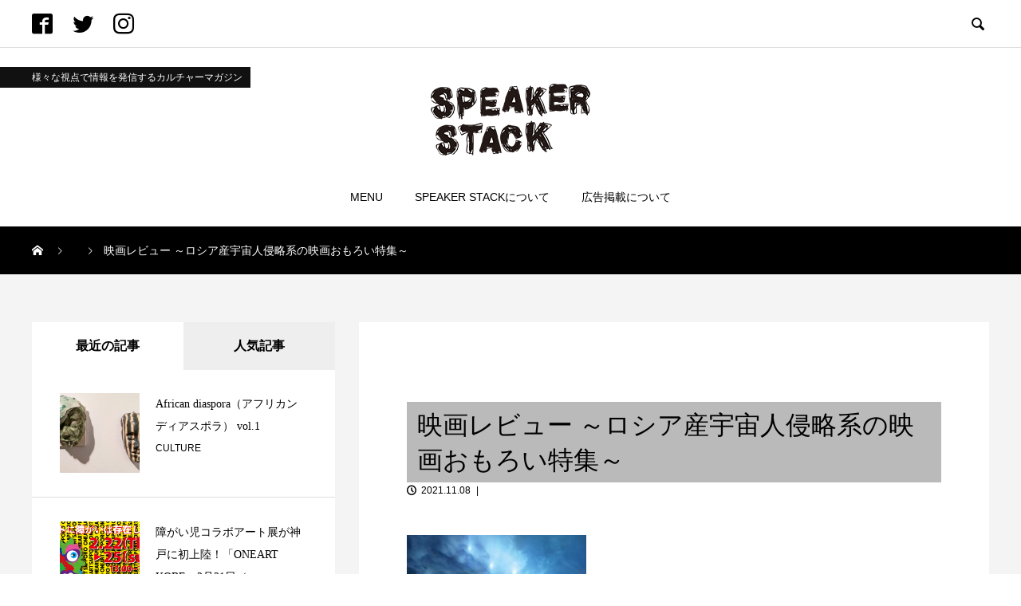

--- FILE ---
content_type: text/html; charset=UTF-8
request_url: https://speaker-stack.com/2021/11/08/culture_lifestyle-24/%E5%9B%B31-7/
body_size: 19734
content:

<!DOCTYPE html>
<html dir="ltr" lang="ja"
	prefix="og: https://ogp.me/ns#"  prefix="og: http://ogp.me/ns#">
<head>
  <script data-ad-client="ca-pub-4131062058253455" async src="https://pagead2.googlesyndication.com/pagead/js/adsbygoogle.js"></script>
  <meta charset="UTF-8">
  <meta name="viewport" content="width=device-width, initial-scale=1">
  <title>映画レビュー ～ロシア産宇宙人侵略系の映画おもろい特集～ | SPEAKER STACK スピーカースタック</title>

		<!-- All in One SEO Pro 4.2.2 -->
		<meta name="robots" content="max-image-preview:large" />
		<meta name="google-site-verification" content="gzyj7cDAOw1y9IQWFgOtcniEJFibGLqj47oqHJT9mOQ" />
		<link rel="canonical" href="https://speaker-stack.com/2021/11/08/culture_lifestyle-24/%e5%9b%b31-7/" />
		<meta property="og:locale" content="ja_JP" />
		<meta property="og:site_name" content="SPEAKER STACK｜スピーカースタック" />
		<meta property="og:type" content="article" />
		<meta property="og:title" content="映画レビュー ～ロシア産宇宙人侵略系の映画おもろい特集～ | SPEAKER STACK スピーカースタック" />
		<meta property="og:url" content="https://speaker-stack.com/2021/11/08/culture_lifestyle-24/%e5%9b%b31-7/" />
		<meta property="fb:app_id" content="657075088247287" />
		<meta property="fb:admins" content="103121564873713" />
		<meta property="og:image" content="https://speaker-stack.com/wp-content/uploads/2021/04/speaker表アウトライン_ロゴ修正版-scaled.jpg" />
		<meta property="og:image:secure_url" content="https://speaker-stack.com/wp-content/uploads/2021/04/speaker表アウトライン_ロゴ修正版-scaled.jpg" />
		<meta property="article:published_time" content="2021-11-08T03:19:07+00:00" />
		<meta property="article:modified_time" content="2021-11-08T03:19:16+00:00" />
		<meta name="twitter:card" content="summary" />
		<meta name="twitter:title" content="映画レビュー ～ロシア産宇宙人侵略系の映画おもろい特集～ | SPEAKER STACK スピーカースタック" />
		<meta name="twitter:image" content="https://speaker-stack.com/wp-content/uploads/2021/04/speaker表アウトライン_ロゴ修正版-scaled.jpg" />
		<script type="application/ld+json" class="aioseo-schema">
			{"@context":"https:\/\/schema.org","@graph":[{"@type":"WebSite","@id":"https:\/\/speaker-stack.com\/#website","url":"https:\/\/speaker-stack.com\/","name":"SPEAKER STACK \u30b9\u30d4\u30fc\u30ab\u30fc\u30b9\u30bf\u30c3\u30af","description":"\u97f3\u697d\u30fb\u30a2\u30fc\u30c8\u30fb\u30d5\u30a1\u30c3\u30b7\u30e7\u30f3\u30fb\u98f2\u98df\u306a\u3069\u3001\u3042\u3089\u3086\u308b\u696d\u7a2e\u3092\u751f\u696d\u306b\u3059\u308b\u4eba\u3005\u3002\u5f7c\u3089\u306e\u201d\u65e5\u5e38\u201d\u3084\u30e9\u30a4\u30d5\u30b9\u30bf\u30a4\u30eb\u3001\u305d\u308c\u3092\u53d6\u308a\u5dfb\u304f\u201d\u5834\u6240\u201d\u306b\u30d5\u30a9\u30fc\u30ab\u30b9\u3057\u305f\u30b3\u30f3\u30c6\u30f3\u30c4\u3092\u767a\u4fe1\u3057\u307e\u3059\u3002\u305d\u308c\u305e\u308c\u306e\u5207\u308a\u53e3\u30fb\u8996\u70b9\u3067\u65e5\u3005\u30a2\u30c3\u30d7\u30c7\u30fc\u30c8\u3055\u308c\u308b\u201d\u611f\u899a\u201d\u3002\u30e9\u30a4\u30d6\u914d\u4fe1\u3084\u52d5\u753b\u8a18\u4e8b\u3001\u5199\u771f\u3001\u30d6\u30ed\u30b0\u3001\u30b3\u30e9\u30e0\u306a\u3069\u30ab\u30bf\u30c1\u306f\u3055\u307e\u3056\u307e\u3002\u5358\u306a\u308b\u30ed\u30fc\u30ab\u30eb\u30ab\u30eb\u30c1\u30e3\u30fc\u306e\u7d39\u4ecb\u3067\u7d42\u308f\u3089\u306a\u3044\u3001\u65b0\u3057\u3044\u30e1\u30c7\u30a3\u30a2\u306e\u8a95\u751f\u3067\u3059\u3002","inLanguage":"ja","publisher":{"@id":"https:\/\/speaker-stack.com\/#organization"}},{"@type":"Organization","@id":"https:\/\/speaker-stack.com\/#organization","name":"SPEAKER STACK \u30b9\u30d4\u30fc\u30ab\u30fc\u30b9\u30bf\u30c3\u30af","url":"https:\/\/speaker-stack.com\/"},{"@type":"BreadcrumbList","@id":"https:\/\/speaker-stack.com\/2021\/11\/08\/culture_lifestyle-24\/%e5%9b%b31-7\/#breadcrumblist","itemListElement":[{"@type":"ListItem","@id":"https:\/\/speaker-stack.com\/#listItem","position":1,"item":{"@type":"WebPage","@id":"https:\/\/speaker-stack.com\/","name":"Home","description":"\u97f3\u697d\u30fb\u30a2\u30fc\u30c8\u30fb\u30d5\u30a1\u30c3\u30b7\u30e7\u30f3\u30fb\u98df\u306a\u3069\u3001\u69d8\u3005\u306a\u696d\u7a2e\u3092\u751f\u696d\u306b\u3059\u308b\u4eba\u3005\u3002\u65e5\u3005\u30a2\u30c3\u30d7\u30c7\u30fc\u30c8\u3055\u308c\u308b\u5f7c\u3089\u306e\u65e5\u5e38\u3084\u30e9\u30a4\u30d5\u30b9\u30bf\u30a4\u30eb\u3001\u305d\u308c\u305e\u308c\u306e\u8996\u70b9\u3001\u611f\u899a\u3001\u305d\u308c\u3089\u3092\u53d6\u308a\u5dfb\u304f\u5834\u6240\u306a\u3069\u3092\u7d39\u4ecb\u3002\u4eba\u3068\u4eba\u3001\u4eba\u3068\u5834\u6240\u3092\u7e4b\u3050\u4ea4\u6613\u62e0\u70b9\u3068\u3057\u3066\u3001\u5e45\u5e83\u3044\u60c5\u5831\u3092\u767a\u4fe1\u3057\u307e\u3059\u3002","url":"https:\/\/speaker-stack.com\/"},"nextItem":"https:\/\/speaker-stack.com\/2021\/11\/08\/culture_lifestyle-24\/%e5%9b%b31-7\/#listItem"},{"@type":"ListItem","@id":"https:\/\/speaker-stack.com\/2021\/11\/08\/culture_lifestyle-24\/%e5%9b%b31-7\/#listItem","position":2,"item":{"@type":"WebPage","@id":"https:\/\/speaker-stack.com\/2021\/11\/08\/culture_lifestyle-24\/%e5%9b%b31-7\/","name":"\u6620\u753b\u30ec\u30d3\u30e5\u30fc \uff5e\u30ed\u30b7\u30a2\u7523\u5b87\u5b99\u4eba\u4fb5\u7565\u7cfb\u306e\u6620\u753b\u304a\u3082\u308d\u3044\u7279\u96c6\uff5e","url":"https:\/\/speaker-stack.com\/2021\/11\/08\/culture_lifestyle-24\/%e5%9b%b31-7\/"},"previousItem":"https:\/\/speaker-stack.com\/#listItem"}]},{"@type":"Person","@id":"https:\/\/speaker-stack.com\/author\/editor-nori\/#author","url":"https:\/\/speaker-stack.com\/author\/editor-nori\/","name":"\u9ad8\u6728 \u8a18\u660e","image":{"@type":"ImageObject","@id":"https:\/\/speaker-stack.com\/2021\/11\/08\/culture_lifestyle-24\/%e5%9b%b31-7\/#authorImage","url":"https:\/\/secure.gravatar.com\/avatar\/f3880173628f3435a94fff2c9dbd92f8?s=96&d=mm&r=g","width":96,"height":96,"caption":"\u9ad8\u6728 \u8a18\u660e"}},{"@type":"ItemPage","@id":"https:\/\/speaker-stack.com\/2021\/11\/08\/culture_lifestyle-24\/%e5%9b%b31-7\/#itempage","url":"https:\/\/speaker-stack.com\/2021\/11\/08\/culture_lifestyle-24\/%e5%9b%b31-7\/","name":"\u6620\u753b\u30ec\u30d3\u30e5\u30fc \uff5e\u30ed\u30b7\u30a2\u7523\u5b87\u5b99\u4eba\u4fb5\u7565\u7cfb\u306e\u6620\u753b\u304a\u3082\u308d\u3044\u7279\u96c6\uff5e | SPEAKER STACK \u30b9\u30d4\u30fc\u30ab\u30fc\u30b9\u30bf\u30c3\u30af","inLanguage":"ja","isPartOf":{"@id":"https:\/\/speaker-stack.com\/#website"},"breadcrumb":{"@id":"https:\/\/speaker-stack.com\/2021\/11\/08\/culture_lifestyle-24\/%e5%9b%b31-7\/#breadcrumblist"},"author":"https:\/\/speaker-stack.com\/author\/editor-nori\/#author","creator":"https:\/\/speaker-stack.com\/author\/editor-nori\/#author","datePublished":"2021-11-08T03:19:07+09:00","dateModified":"2021-11-08T03:19:16+09:00"}]}
		</script>
		<script type="text/javascript" >
			window.ga=window.ga||function(){(ga.q=ga.q||[]).push(arguments)};ga.l=+new Date;
			ga('create', "UA-176794603-1", 'auto');
			ga('send', 'pageview');
		</script>
		<script async src="https://www.google-analytics.com/analytics.js"></script>
		<!-- All in One SEO Pro -->

<link rel='dns-prefetch' href='//s.w.org' />
<link rel="alternate" type="application/rss+xml" title="SPEAKER STACK スピーカースタック &raquo; フィード" href="https://speaker-stack.com/feed/" />
<link rel="alternate" type="application/rss+xml" title="SPEAKER STACK スピーカースタック &raquo; コメントフィード" href="https://speaker-stack.com/comments/feed/" />
		<script type="text/javascript">
			window._wpemojiSettings = {"baseUrl":"https:\/\/s.w.org\/images\/core\/emoji\/13.0.1\/72x72\/","ext":".png","svgUrl":"https:\/\/s.w.org\/images\/core\/emoji\/13.0.1\/svg\/","svgExt":".svg","source":{"concatemoji":"https:\/\/speaker-stack.com\/wp-includes\/js\/wp-emoji-release.min.js?ver=5.7.14"}};
			!function(e,a,t){var n,r,o,i=a.createElement("canvas"),p=i.getContext&&i.getContext("2d");function s(e,t){var a=String.fromCharCode;p.clearRect(0,0,i.width,i.height),p.fillText(a.apply(this,e),0,0);e=i.toDataURL();return p.clearRect(0,0,i.width,i.height),p.fillText(a.apply(this,t),0,0),e===i.toDataURL()}function c(e){var t=a.createElement("script");t.src=e,t.defer=t.type="text/javascript",a.getElementsByTagName("head")[0].appendChild(t)}for(o=Array("flag","emoji"),t.supports={everything:!0,everythingExceptFlag:!0},r=0;r<o.length;r++)t.supports[o[r]]=function(e){if(!p||!p.fillText)return!1;switch(p.textBaseline="top",p.font="600 32px Arial",e){case"flag":return s([127987,65039,8205,9895,65039],[127987,65039,8203,9895,65039])?!1:!s([55356,56826,55356,56819],[55356,56826,8203,55356,56819])&&!s([55356,57332,56128,56423,56128,56418,56128,56421,56128,56430,56128,56423,56128,56447],[55356,57332,8203,56128,56423,8203,56128,56418,8203,56128,56421,8203,56128,56430,8203,56128,56423,8203,56128,56447]);case"emoji":return!s([55357,56424,8205,55356,57212],[55357,56424,8203,55356,57212])}return!1}(o[r]),t.supports.everything=t.supports.everything&&t.supports[o[r]],"flag"!==o[r]&&(t.supports.everythingExceptFlag=t.supports.everythingExceptFlag&&t.supports[o[r]]);t.supports.everythingExceptFlag=t.supports.everythingExceptFlag&&!t.supports.flag,t.DOMReady=!1,t.readyCallback=function(){t.DOMReady=!0},t.supports.everything||(n=function(){t.readyCallback()},a.addEventListener?(a.addEventListener("DOMContentLoaded",n,!1),e.addEventListener("load",n,!1)):(e.attachEvent("onload",n),a.attachEvent("onreadystatechange",function(){"complete"===a.readyState&&t.readyCallback()})),(n=t.source||{}).concatemoji?c(n.concatemoji):n.wpemoji&&n.twemoji&&(c(n.twemoji),c(n.wpemoji)))}(window,document,window._wpemojiSettings);
		</script>
		<style type="text/css">
img.wp-smiley,
img.emoji {
	display: inline !important;
	border: none !important;
	box-shadow: none !important;
	height: 1em !important;
	width: 1em !important;
	margin: 0 .07em !important;
	vertical-align: -0.1em !important;
	background: none !important;
	padding: 0 !important;
}
</style>
	<link rel='stylesheet' id='wp-block-library-css'  href='https://speaker-stack.com/wp-includes/css/dist/block-library/style.min.css?ver=5.7.14' type='text/css' media='all' />
<link rel='stylesheet' id='contact-form-7-css'  href='https://speaker-stack.com/wp-content/plugins/contact-form-7/includes/css/styles.css?ver=5.4.1' type='text/css' media='all' />
<link rel='stylesheet' id='rock-slick-css'  href='https://speaker-stack.com/wp-content/themes/speakerstack/assets/css/slick.min.css?ver=1.2.1' type='text/css' media='all' />
<link rel='stylesheet' id='rock-slick-theme-css'  href='https://speaker-stack.com/wp-content/themes/speakerstack/assets/css/slick-theme.min.css?ver=1.2.1' type='text/css' media='all' />
<link rel='stylesheet' id='rock-style-css'  href='https://speaker-stack.com/wp-content/themes/speakerstack/style.css?ver=1.2.1' type='text/css' media='all' />
<script type='text/javascript' src='https://speaker-stack.com/wp-includes/js/jquery/jquery.min.js?ver=3.5.1' id='jquery-core-js'></script>
<script type='text/javascript' src='https://speaker-stack.com/wp-includes/js/jquery/jquery-migrate.min.js?ver=3.3.2' id='jquery-migrate-js'></script>
<link rel="https://api.w.org/" href="https://speaker-stack.com/wp-json/" /><link rel="alternate" type="application/json" href="https://speaker-stack.com/wp-json/wp/v2/media/5539" /><link rel='shortlink' href='https://speaker-stack.com/?p=5539' />
<link rel="alternate" type="application/json+oembed" href="https://speaker-stack.com/wp-json/oembed/1.0/embed?url=https%3A%2F%2Fspeaker-stack.com%2F2021%2F11%2F08%2Fculture_lifestyle-24%2F%25e5%259b%25b31-7%2F" />
<link rel="alternate" type="text/xml+oembed" href="https://speaker-stack.com/wp-json/oembed/1.0/embed?url=https%3A%2F%2Fspeaker-stack.com%2F2021%2F11%2F08%2Fculture_lifestyle-24%2F%25e5%259b%25b31-7%2F&#038;format=xml" />
<link rel="shortcut icon" href="https://speaker-stack.com/wp-content/uploads/2020/09/favicon.png">
<style>
.c-comment__form-submit:hover,.c-pw__btn,.p-readmore__btn,.p-headline,.p-page-links a:hover span,.p-page-links > span,.p-pager span,.p-pagetop,.p-widget__title,.p-breadcrumb-wrapper,.p-btn a{background: #000000}.c-comment__form-submit:hover,.c-pw__btn,.p-readmore__btn:hover,.p-page-links a:hover span,.p-page-links > span,.p-pager a:hover,.p-pagetop:focus,.p-pagetop:hover,.p-btn a:hover{background: #666666}.p-entry__cat:hover{background: #666666!important}.p-article01__title a:hover,.p-article03 a:hover .p-article03__title,.p-article04__title a:hover,.p-article05__title a:hover,.p-article07__title a:hover,.p-article09__title a:hover,.p-article10 a:hover .p-article10__title,.p-list a:hover,.p-dropdown a:hover,.p-author-info__link:hover{color: #666666}.l-contents{background: #f4f4f4}.p-article01__excerpt,.p-article01__footer,.p-article03__meta,.p-article04__meta,.p-article05__sponsor,.p-article09__excerpt,.p-article09__view{color: #666666}.p-entry__body a{color: #666666}body{font-family: Arial, Verdana, "游ゴシック", YuGothic, "Hiragino Kaku Gothic ProN", Meiryo, sans-serif}.c-logo,.p-headline,.p-widget__title,.p-footer-widget__title,.p-article01__title,.p-article02__title,.p-article03__title,.p-article04__title,.p-article05__title,.p-article06__title,.p-article07__title,.p-entry__title,.p-image-slider__item-title,.p-modal-cta__catch,.p-page-header__title{font-family: "Times New Roman", "游明朝", "Yu Mincho", "游明朝体", "YuMincho", "ヒラギノ明朝 Pro W3", "Hiragino Mincho Pro", "HiraMinProN-W3", "HGS明朝E", "ＭＳ Ｐ明朝", "MS PMincho", serif; font-weight: 500}.p-hover-effect--type1:hover img{-webkit-transform: scale(1.2);transform: scale(1.2)}.l-header{background: #ffffff}.l-header--fixed.is-active .l-header__nav{background: #ffffff}.p-global-nav > li > a,.p-menu-btn{color: #000000}.p-global-nav > li > a:hover{color: #666666}.p-global-nav .sub-menu a{background: #000000;color: #ffffff}.p-global-nav .sub-menu a:hover{background: #666666;color: #ffffff}.p-global-nav .menu-item-has-children > a > .p-global-nav__toggle::before{border-color: #000000}.p-megamenu01{background: #000000}.p-megamenu02{background: #000000;color: #ffffff}.p-megamenu02__cat-list a:hover{background: #333333;color: #ffffff}.p-image-slider__item{color: #ffffff}.p-image-slider__item-title{font-size: 27px}.p-footer-widgets{background: #0a0a0a;color: }.p-footer-widget__title{color: #ffffff}.p-copyright{background: #ffffff;color: #000000}.p-page-header__title{color: #ffffff;font-size: 46px}.p-page-header__sub{color: #ffffff}.p-page-header__img::before{background: rgba(0, 0, 0, 0.500000)}.p-pr{background: #000000;color: #ffffff;font-size: 12px}.p-entry__title{font-size: 32px}.p-entry__body{font-size: 16px}.p-cat--18{color: #000000}.p-cat--18::after{background: #000000}.p-cat--14{color: #000000}.p-cat--14::after{background: #000000}.p-cat--15{color: #000000}.p-cat--15::after{background: #000000}.p-cat--13{color: #000000}.p-cat--13::after{background: #000000}.p-cat--3{color: #000000}.p-cat--3::after{background: #000000}.p-cat--12{color: #000000}.p-cat--12::after{background: #000000}.p-cat--2{color: #000000}.p-cat--2::after{background: #000000}.p-cat--4{color: #000000}.p-cat--4::after{background: #000000}.p-cat--10{color: #000000}.p-cat--10::after{background: #000000}.p-cat--5{color: #000000}.p-cat--5::after{background: #000000}.p-modal-cta{background-color: rgba(0, 0, 0, 0.6)}@media screen and (max-width: 1199px) {.l-header--fixed.is-active{background: #ffffff}.p-global-nav,.p-global-nav > li > a,.p-global-nav > li > a:hover{background: #000000;color: #ffffff}.p-global-nav .sub-menu a,.p-global-nav .sub-menu a:hover{background: #333333;color: #ffffff}.p-banners-list,.p-banners-list__item{border-color: #000000}.p-drawer{background: #333333}}@media screen and (max-width: 767px) {.p-page-header__title{font-size: 20px}.p-entry__title{font-size: 20px}.p-entry__body{font-size: 14px}}.c-load--type1 { border: 3px solid rgba(0, 0, 0, 0.2); border-top-color: #000000; }
</style>
		<style type="text/css" id="wp-custom-css">
			.p-entry__body a {
    color: #0572f9;
}
.p-article07__img {
    border-radius: 0;
}
.p-nav01__item-img {
    border-radius: 0;
}		</style>
		<script data-ad-client="ca-pub-4131062058253455" async src="https://pagead2.googlesyndication.com/pagead/js/adsbygoogle.js"></script>
</head>
<body class="attachment attachment-template-default single single-attachment postid-5539 attachmentid-5539 attachment-jpeg">
  <h2 class="midashi sp-tab">様々な視点で情報を発信するカルチャーマガジン</h2>
    <div id="site_loader_overlay">
  <div id="site_loader_animation" class="c-load--type1">
      </div>
</div>

  <header id="js-header" class="l-header">

    <div class="l-header__upper">
      <div class="l-header__upper-inner l-inner">
  	    <ul class="p-social-nav">
                      <li class="p-social-nav__item p-social-nav__item--facebook">
              <a href="https://www.facebook.com/speakerstackweb" target="_blank"></a>
            </li>
          
                      <li class="p-social-nav__item p-social-nav__item--twitter">
              <a href="https://twitter.com/speaker_stack_" target="_blank"></a>
            </li>
          
                      <li class="p-social-nav__item p-social-nav__item--instagram">
            <a href="https://www.instagram.com/speaker_stack/" target="_blank"></a>
            </li>
          
          
          
          
            	    </ul>

                  <div>
            <button id="js-header__search" class="l-header__search">&#xe915;</button>
            <form id="js-header__form" role="search" method="get" class="l-header__form" action="https://speaker-stack.com/" _lpchecked="1">
		          <input id="js-header__input" class="l-header__input" type="text" value="" name="s" placeholder="SEARCH">
			      </form>
          </div>
              </div>
      <h2 class="midashi pc_only">様々な視点で情報を発信するカルチャーマガジン</h2>
    </div><!-- /.l-header__upper -->

    <div class="l-header__lower">
      <div class="l-header__logo c-logo">

      <a href="https://speaker-stack.com/">
      <img src="https://speaker-stack.com/wp-content/uploads/2020/08/logo03.png" alt="SPEAKER STACK スピーカースタック">
    </a>
  
</div>

      
<button id="js-menu-btn" class="p-menu-btn p-menu-btn--left c-menu-btn"></button>

<div id="js-drawer" class="p-drawer p-drawer--left">

  <form role="search" method="get" class="p-drawer__form" action="https://speaker-stack.com/" _lpchecked="1">
	  <input class="p-drawer__input" type="text" value="" name="s">
	</form>

  <nav class="l-header__nav"><ul id="js-global-nav" class="p-global-nav"><li id="menu-item-19" class="menu-item menu-item-type-custom menu-item-object-custom menu-item-has-children menu-item-19"><a href="#" data-megamenu="js-megamenu19">MENU<span class="p-global-nav__toggle"></span></a>
<ul class="sub-menu">
	<li id="menu-item-20" class="menu-item menu-item-type-taxonomy menu-item-object-category menu-item-20"><a href="https://speaker-stack.com/category/music/">MUSIC<span class="p-global-nav__toggle"></span></a></li>
	<li id="menu-item-21" class="menu-item menu-item-type-taxonomy menu-item-object-category menu-item-21"><a href="https://speaker-stack.com/category/art/">ART<span class="p-global-nav__toggle"></span></a></li>
	<li id="menu-item-22" class="menu-item menu-item-type-taxonomy menu-item-object-category menu-item-22"><a href="https://speaker-stack.com/category/fashion/">FASHION<span class="p-global-nav__toggle"></span></a></li>
	<li id="menu-item-164" class="menu-item menu-item-type-taxonomy menu-item-object-category menu-item-164"><a href="https://speaker-stack.com/category/gourmet/">GOURMET<span class="p-global-nav__toggle"></span></a></li>
	<li id="menu-item-245" class="menu-item menu-item-type-taxonomy menu-item-object-category menu-item-245"><a href="https://speaker-stack.com/category/culture/">CULTURE<span class="p-global-nav__toggle"></span></a></li>
	<li id="menu-item-23" class="menu-item menu-item-type-taxonomy menu-item-object-category menu-item-23"><a href="https://speaker-stack.com/category/life-style/">LIFE STYLE<span class="p-global-nav__toggle"></span></a></li>
</ul>
</li>
<li id="menu-item-12" class="menu-item menu-item-type-custom menu-item-object-custom menu-item-12"><a href="/about/">SPEAKER STACKについて<span class="p-global-nav__toggle"></span></a></li>
<li id="menu-item-1691" class="menu-item menu-item-type-post_type menu-item-object-page menu-item-1691"><a href="https://speaker-stack.com/advertising/">広告掲載について<span class="p-global-nav__toggle"></span></a></li>
</ul></nav>
  <ul class="p-drawer__social-nav p-social-nav02">
          <li class="p-social-nav02__item p-social-nav02__item--facebook">
        <a href="https://www.facebook.com/speakerstackweb" target="_blank"></a>
      </li>
    
          <li class="p-social-nav02__item p-social-nav02__item--twitter">
        <a href="https://twitter.com/speaker_stack_" target="_blank"></a>
      </li>
    
          <li class="p-social-nav02__item p-social-nav02__item--instagram">
        <a href="https://www.instagram.com/speaker_stack/" target="_blank"></a>
      </li>
    
    
    
    
      </ul>

  </div>
<div id="js-drawer-overlay" class="p-drawer-overlay"></div>

        <div id="js-megamenu19" class="js-megamenu02 p-megamenu02 l-inner p-megamenu02--lg">
    <ul class="p-megamenu02__cat-list">

              <li class="p-megamenu02__cat-list-item is-active">
          <a href="https://speaker-stack.com/category/music/">MUSIC</a>

                      <ul class="p-megamenu02__blog-list p-post-list03">

                              <li class="p-post-list03__item p-article08">
                  <a href="https://speaker-stack.com/2021/09/02/culture_music-13/" class="p-hover-effect--type1">
                    <div class="p-article08__img">
                      <img width="500" height="500" src="https://speaker-stack.com/wp-content/uploads/2021/09/スクリーンショット-2021-09-02-17.12.57-500x500.jpg" class="attachment-size7 size-size7 wp-post-image" alt="" loading="lazy" srcset="https://speaker-stack.com/wp-content/uploads/2021/09/スクリーンショット-2021-09-02-17.12.57-500x500.jpg 500w, https://speaker-stack.com/wp-content/uploads/2021/09/スクリーンショット-2021-09-02-17.12.57-150x150.jpg 150w, https://speaker-stack.com/wp-content/uploads/2021/09/スクリーンショット-2021-09-02-17.12.57-300x300.jpg 300w, https://speaker-stack.com/wp-content/uploads/2021/09/スクリーンショット-2021-09-02-17.12.57-200x200.jpg 200w, https://speaker-stack.com/wp-content/uploads/2021/09/スクリーンショット-2021-09-02-17.12.57-360x360.jpg 360w, https://speaker-stack.com/wp-content/uploads/2021/09/スクリーンショット-2021-09-02-17.12.57-760x760.jpg 760w, https://speaker-stack.com/wp-content/uploads/2021/09/スクリーンショット-2021-09-02-17.12.57-130x130.jpg 130w" sizes="(max-width: 500px) 100vw, 500px" title="リズム探究の旅 ① | SPEAKER STACK スピーカースタック" />                    </div>
                    <span class="p-article08__title">リズム探究の旅 ①</span>
                  </a>
                </li>
                              <li class="p-post-list03__item p-article08">
                  <a href="https://speaker-stack.com/2020/10/11/music_lifestyle-7/" class="p-hover-effect--type1">
                    <div class="p-article08__img">
                      <img width="500" height="500" src="https://speaker-stack.com/wp-content/uploads/2020/10/SingleJacket-500x500.jpg" class="attachment-size7 size-size7 wp-post-image" alt="" loading="lazy" srcset="https://speaker-stack.com/wp-content/uploads/2020/10/SingleJacket-500x500.jpg 500w, https://speaker-stack.com/wp-content/uploads/2020/10/SingleJacket-150x150.jpg 150w, https://speaker-stack.com/wp-content/uploads/2020/10/SingleJacket-300x300.jpg 300w, https://speaker-stack.com/wp-content/uploads/2020/10/SingleJacket-200x200.jpg 200w, https://speaker-stack.com/wp-content/uploads/2020/10/SingleJacket-360x360.jpg 360w, https://speaker-stack.com/wp-content/uploads/2020/10/SingleJacket-760x760.jpg 760w, https://speaker-stack.com/wp-content/uploads/2020/10/SingleJacket-130x130.jpg 130w" sizes="(max-width: 500px) 100vw, 500px" title="Single Jacket | SPEAKER STACK スピーカースタック" />                    </div>
                    <span class="p-article08__title">「アナログ &#8220;感&#8221;」クンゴボ...</span>
                  </a>
                </li>
                              <li class="p-post-list03__item p-article08">
                  <a href="https://speaker-stack.com/2022/01/12/music-19/" class="p-hover-effect--type1">
                    <div class="p-article08__img">
                      <img width="500" height="500" src="https://speaker-stack.com/wp-content/uploads/2022/01/bluesmoods-500x500.jpg" class="attachment-size7 size-size7 wp-post-image" alt="" loading="lazy" srcset="https://speaker-stack.com/wp-content/uploads/2022/01/bluesmoods-500x500.jpg 500w, https://speaker-stack.com/wp-content/uploads/2022/01/bluesmoods-150x150.jpg 150w, https://speaker-stack.com/wp-content/uploads/2022/01/bluesmoods-300x300.jpg 300w, https://speaker-stack.com/wp-content/uploads/2022/01/bluesmoods-200x200.jpg 200w, https://speaker-stack.com/wp-content/uploads/2022/01/bluesmoods-360x360.jpg 360w, https://speaker-stack.com/wp-content/uploads/2022/01/bluesmoods-760x760.jpg 760w, https://speaker-stack.com/wp-content/uploads/2022/01/bluesmoods-130x130.jpg 130w" sizes="(max-width: 500px) 100vw, 500px" title="「音談るつぼ」＃10 ジャズ研飲みで、私と。その３ | SPEAKER STACK スピーカースタック" />                    </div>
                    <span class="p-article08__title">「音談るつぼ」＃10 ジャズ研飲みで、私と。その３</span>
                  </a>
                </li>
                              <li class="p-post-list03__item p-article08">
                  <a href="https://speaker-stack.com/2021/06/07/culture_music_lifestyle-4/" class="p-hover-effect--type1">
                    <div class="p-article08__img">
                      <img width="500" height="500" src="https://speaker-stack.com/wp-content/uploads/2021/06/IMG_3195-500x500.jpg" class="attachment-size7 size-size7 wp-post-image" alt="" loading="lazy" srcset="https://speaker-stack.com/wp-content/uploads/2021/06/IMG_3195-500x500.jpg 500w, https://speaker-stack.com/wp-content/uploads/2021/06/IMG_3195-150x150.jpg 150w, https://speaker-stack.com/wp-content/uploads/2021/06/IMG_3195-300x300.jpg 300w, https://speaker-stack.com/wp-content/uploads/2021/06/IMG_3195-200x200.jpg 200w, https://speaker-stack.com/wp-content/uploads/2021/06/IMG_3195-360x360.jpg 360w, https://speaker-stack.com/wp-content/uploads/2021/06/IMG_3195-760x760.jpg 760w, https://speaker-stack.com/wp-content/uploads/2021/06/IMG_3195-130x130.jpg 130w" sizes="(max-width: 500px) 100vw, 500px" title="聖なる鳥は空に還る − Laos Vientiane − / バンコク在住ギタリストの日常 ⑥ | SPEAKER STACK スピーカースタック" />                    </div>
                    <span class="p-article08__title">聖なる鳥は空に還る − Laos Vientiane...</span>
                  </a>
                </li>
                              <li class="p-post-list03__item p-article08">
                  <a href="https://speaker-stack.com/2021/01/29/music_gourmet-4/" class="p-hover-effect--type1">
                    <div class="p-article08__img">
                      <img width="500" height="500" src="https://speaker-stack.com/wp-content/uploads/2021/01/IMG_2430-500x500.jpg" class="attachment-size7 size-size7 wp-post-image" alt="" loading="lazy" srcset="https://speaker-stack.com/wp-content/uploads/2021/01/IMG_2430-500x500.jpg 500w, https://speaker-stack.com/wp-content/uploads/2021/01/IMG_2430-150x150.jpg 150w, https://speaker-stack.com/wp-content/uploads/2021/01/IMG_2430-300x300.jpg 300w, https://speaker-stack.com/wp-content/uploads/2021/01/IMG_2430-200x200.jpg 200w, https://speaker-stack.com/wp-content/uploads/2021/01/IMG_2430-360x360.jpg 360w, https://speaker-stack.com/wp-content/uploads/2021/01/IMG_2430-760x760.jpg 760w, https://speaker-stack.com/wp-content/uploads/2021/01/IMG_2430-130x130.jpg 130w" sizes="(max-width: 500px) 100vw, 500px" title="Street Table 三ノ宮 / サックス啓太郎の燗無量。第十二回　 | SPEAKER STACK スピーカースタック" />                    </div>
                    <span class="p-article08__title">「Street Table 三ノ宮」サックス啓太郎の...</span>
                  </a>
                </li>
                              <li class="p-post-list03__item p-article08">
                  <a href="https://speaker-stack.com/2021/10/26/music_lifestyle-27/" class="p-hover-effect--type1">
                    <div class="p-article08__img">
                      <img width="500" height="500" src="https://speaker-stack.com/wp-content/uploads/2021/10/トップ画像-500x500.jpg" class="attachment-size7 size-size7 wp-post-image" alt="" loading="lazy" srcset="https://speaker-stack.com/wp-content/uploads/2021/10/トップ画像-500x500.jpg 500w, https://speaker-stack.com/wp-content/uploads/2021/10/トップ画像-150x150.jpg 150w, https://speaker-stack.com/wp-content/uploads/2021/10/トップ画像-300x300.jpg 300w, https://speaker-stack.com/wp-content/uploads/2021/10/トップ画像-200x200.jpg 200w, https://speaker-stack.com/wp-content/uploads/2021/10/トップ画像-360x360.jpg 360w, https://speaker-stack.com/wp-content/uploads/2021/10/トップ画像-760x760.jpg 760w, https://speaker-stack.com/wp-content/uploads/2021/10/トップ画像-130x130.jpg 130w" sizes="(max-width: 500px) 100vw, 500px" title="日本に一台しかない楽器のご紹介 ～頑丈なケースも作ろう！/ 打と居と魚：打の五、兼、居の三 | SPEAKER STACK スピーカースタック" />                    </div>
                    <span class="p-article08__title">打の五、兼、居の三：日本に一台しかない楽器のご紹介 ...</span>
                  </a>
                </li>
                              <li class="p-post-list03__item p-article08">
                  <a href="https://speaker-stack.com/2021/08/28/culture_music_lifestyle-6/" class="p-hover-effect--type1">
                    <div class="p-article08__img">
                      <img width="500" height="500" src="https://speaker-stack.com/wp-content/uploads/2021/08/IMG_1967-500x500.jpeg" class="attachment-size7 size-size7 wp-post-image" alt="" loading="lazy" srcset="https://speaker-stack.com/wp-content/uploads/2021/08/IMG_1967-500x500.jpeg 500w, https://speaker-stack.com/wp-content/uploads/2021/08/IMG_1967-150x150.jpeg 150w, https://speaker-stack.com/wp-content/uploads/2021/08/IMG_1967-300x300.jpeg 300w, https://speaker-stack.com/wp-content/uploads/2021/08/IMG_1967-200x200.jpeg 200w, https://speaker-stack.com/wp-content/uploads/2021/08/IMG_1967-360x360.jpeg 360w, https://speaker-stack.com/wp-content/uploads/2021/08/IMG_1967-760x760.jpeg 760w, https://speaker-stack.com/wp-content/uploads/2021/08/IMG_1967-130x130.jpeg 130w" sizes="(max-width: 500px) 100vw, 500px" title="デュッセルドルフ 〜 ヒューマンビートボックス / From Occident to Orient vol.12 | SPEAKER STACK スピーカースタック" />                    </div>
                    <span class="p-article08__title">デュッセルドルフ 〜 ヒューマンビートボックス / ...</span>
                  </a>
                </li>
                              <li class="p-post-list03__item p-article08">
                  <a href="https://speaker-stack.com/2022/04/04/culture_music-16/" class="p-hover-effect--type1">
                    <div class="p-article08__img">
                      <img width="500" height="500" src="https://speaker-stack.com/wp-content/uploads/2022/01/注連縄張神事-15-2-500x500.jpg" class="attachment-size7 size-size7 wp-post-image" alt="" loading="lazy" srcset="https://speaker-stack.com/wp-content/uploads/2022/01/注連縄張神事-15-2-500x500.jpg 500w, https://speaker-stack.com/wp-content/uploads/2022/01/注連縄張神事-15-2-150x150.jpg 150w, https://speaker-stack.com/wp-content/uploads/2022/01/注連縄張神事-15-2-300x300.jpg 300w, https://speaker-stack.com/wp-content/uploads/2022/01/注連縄張神事-15-2-200x200.jpg 200w, https://speaker-stack.com/wp-content/uploads/2022/01/注連縄張神事-15-2-360x360.jpg 360w, https://speaker-stack.com/wp-content/uploads/2022/01/注連縄張神事-15-2-760x760.jpg 760w, https://speaker-stack.com/wp-content/uploads/2022/01/注連縄張神事-15-2-130x130.jpg 130w" sizes="(max-width: 500px) 100vw, 500px" title="祈りと音楽『天岩戸神社 注連縄張り神事ご奉納』③ | SPEAKER STACK スピーカースタック" />                    </div>
                    <span class="p-article08__title">祈りと音楽『天岩戸神社 注連縄張り神事ご奉納』③</span>
                  </a>
                </li>
              
            </ul>
          
        </li>
              <li class="p-megamenu02__cat-list-item">
          <a href="https://speaker-stack.com/category/art/">ART</a>

                      <ul class="p-megamenu02__blog-list p-post-list03">

                              <li class="p-post-list03__item p-article08">
                  <a href="https://speaker-stack.com/2021/12/07/art_culture_music-2/" class="p-hover-effect--type1">
                    <div class="p-article08__img">
                      <img width="500" height="500" src="https://speaker-stack.com/wp-content/uploads/2021/12/写真1-500x500.jpg" class="attachment-size7 size-size7 wp-post-image" alt="" loading="lazy" srcset="https://speaker-stack.com/wp-content/uploads/2021/12/写真1-500x500.jpg 500w, https://speaker-stack.com/wp-content/uploads/2021/12/写真1-150x150.jpg 150w, https://speaker-stack.com/wp-content/uploads/2021/12/写真1-300x300.jpg 300w, https://speaker-stack.com/wp-content/uploads/2021/12/写真1-200x200.jpg 200w, https://speaker-stack.com/wp-content/uploads/2021/12/写真1-360x360.jpg 360w, https://speaker-stack.com/wp-content/uploads/2021/12/写真1-760x760.jpg 760w, https://speaker-stack.com/wp-content/uploads/2021/12/写真1-130x130.jpg 130w" sizes="(max-width: 500px) 100vw, 500px" title="MEXICANA（★ICONS） | SPEAKER STACK スピーカースタック" />                    </div>
                    <span class="p-article08__title">MEXICANA</span>
                  </a>
                </li>
                              <li class="p-post-list03__item p-article08">
                  <a href="https://speaker-stack.com/2021/03/27/art_culture-7/" class="p-hover-effect--type1">
                    <div class="p-article08__img">
                      <img width="500" height="500" src="https://speaker-stack.com/wp-content/uploads/2021/03/3_-500x500.jpg" class="attachment-size7 size-size7 wp-post-image" alt="" loading="lazy" srcset="https://speaker-stack.com/wp-content/uploads/2021/03/3_-500x500.jpg 500w, https://speaker-stack.com/wp-content/uploads/2021/03/3_-150x150.jpg 150w, https://speaker-stack.com/wp-content/uploads/2021/03/3_-300x300.jpg 300w, https://speaker-stack.com/wp-content/uploads/2021/03/3_-200x200.jpg 200w, https://speaker-stack.com/wp-content/uploads/2021/03/3_-360x360.jpg 360w, https://speaker-stack.com/wp-content/uploads/2021/03/3_-760x760.jpg 760w, https://speaker-stack.com/wp-content/uploads/2021/03/3_-130x130.jpg 130w" sizes="(max-width: 500px) 100vw, 500px" title="元祖「独断と偏見」～コレクター山村德太郎 / 道楽がつくった阪神間文化 ⑤ | SPEAKER STACK スピーカースタック" />                    </div>
                    <span class="p-article08__title">元祖「独断と偏見」～コレクター山村德太郎 / 道楽が...</span>
                  </a>
                </li>
                              <li class="p-post-list03__item p-article08">
                  <a href="https://speaker-stack.com/2020/12/11/art_culture-5/" class="p-hover-effect--type1">
                    <div class="p-article08__img">
                      <img width="500" height="500" src="https://speaker-stack.com/wp-content/uploads/2020/12/hakutsurukita-500x500.jpg" class="attachment-size7 size-size7 wp-post-image" alt="" loading="lazy" srcset="https://speaker-stack.com/wp-content/uploads/2020/12/hakutsurukita-500x500.jpg 500w, https://speaker-stack.com/wp-content/uploads/2020/12/hakutsurukita-150x150.jpg 150w, https://speaker-stack.com/wp-content/uploads/2020/12/hakutsurukita-300x300.jpg 300w, https://speaker-stack.com/wp-content/uploads/2020/12/hakutsurukita-200x200.jpg 200w, https://speaker-stack.com/wp-content/uploads/2020/12/hakutsurukita-360x360.jpg 360w, https://speaker-stack.com/wp-content/uploads/2020/12/hakutsurukita-760x760.jpg 760w, https://speaker-stack.com/wp-content/uploads/2020/12/hakutsurukita-130x130.jpg 130w" sizes="(max-width: 500px) 100vw, 500px" title="道楽がつくった阪神間文化③ | SPEAKER STACK スピーカースタック" />                    </div>
                    <span class="p-article08__title">お酒をよりおいしくいただくために / 道楽がつくった...</span>
                  </a>
                </li>
                              <li class="p-post-list03__item p-article08">
                  <a href="https://speaker-stack.com/2020/10/27/art-3/" class="p-hover-effect--type1">
                    <div class="p-article08__img">
                      <img width="500" height="500" src="https://speaker-stack.com/wp-content/uploads/2020/10/IMG_2220-500x500.jpg" class="attachment-size7 size-size7 wp-post-image" alt="" loading="lazy" srcset="https://speaker-stack.com/wp-content/uploads/2020/10/IMG_2220-500x500.jpg 500w, https://speaker-stack.com/wp-content/uploads/2020/10/IMG_2220-150x150.jpg 150w, https://speaker-stack.com/wp-content/uploads/2020/10/IMG_2220-300x300.jpg 300w, https://speaker-stack.com/wp-content/uploads/2020/10/IMG_2220-200x200.jpg 200w, https://speaker-stack.com/wp-content/uploads/2020/10/IMG_2220-360x360.jpg 360w, https://speaker-stack.com/wp-content/uploads/2020/10/IMG_2220-760x760.jpg 760w, https://speaker-stack.com/wp-content/uploads/2020/10/IMG_2220-130x130.jpg 130w" sizes="(max-width: 500px) 100vw, 500px" title="この秋絶対に見逃せない5人の個展をご紹介 ① | SPEAKER STACK スピーカースタック" />                    </div>
                    <span class="p-article08__title">この秋絶対に見逃せない5人の個展をご紹介 ①</span>
                  </a>
                </li>
                              <li class="p-post-list03__item p-article08">
                  <a href="https://speaker-stack.com/2021/11/01/art-9/" class="p-hover-effect--type1">
                    <div class="p-article08__img">
                      <img width="500" height="500" src="https://speaker-stack.com/wp-content/uploads/2021/11/196-500x500.jpg" class="attachment-size7 size-size7 wp-post-image" alt="" loading="lazy" srcset="https://speaker-stack.com/wp-content/uploads/2021/11/196-500x500.jpg 500w, https://speaker-stack.com/wp-content/uploads/2021/11/196-150x150.jpg 150w, https://speaker-stack.com/wp-content/uploads/2021/11/196-300x300.jpg 300w, https://speaker-stack.com/wp-content/uploads/2021/11/196-200x200.jpg 200w, https://speaker-stack.com/wp-content/uploads/2021/11/196-360x360.jpg 360w, https://speaker-stack.com/wp-content/uploads/2021/11/196-760x760.jpg 760w, https://speaker-stack.com/wp-content/uploads/2021/11/196-130x130.jpg 130w" sizes="(max-width: 500px) 100vw, 500px" title="大野えつし / 驚異的な画力で表現された、前代未聞のコーンアート。 | SPEAKER STACK スピーカースタック" />                    </div>
                    <span class="p-article08__title">大野えつし / 驚異的な画力で表現された、前代未聞の...</span>
                  </a>
                </li>
                              <li class="p-post-list03__item p-article08">
                  <a href="https://speaker-stack.com/2020/09/18/art_lifestyle/" class="p-hover-effect--type1">
                    <div class="p-article08__img">
                      <img width="500" height="500" src="https://speaker-stack.com/wp-content/uploads/2020/09/image01-500x500.jpg" class="attachment-size7 size-size7 wp-post-image" alt="" loading="lazy" srcset="https://speaker-stack.com/wp-content/uploads/2020/09/image01-500x500.jpg 500w, https://speaker-stack.com/wp-content/uploads/2020/09/image01-150x150.jpg 150w, https://speaker-stack.com/wp-content/uploads/2020/09/image01-300x300.jpg 300w, https://speaker-stack.com/wp-content/uploads/2020/09/image01-200x200.jpg 200w, https://speaker-stack.com/wp-content/uploads/2020/09/image01-360x360.jpg 360w, https://speaker-stack.com/wp-content/uploads/2020/09/image01-760x760.jpg 760w, https://speaker-stack.com/wp-content/uploads/2020/09/image01-130x130.jpg 130w" sizes="(max-width: 500px) 100vw, 500px" title="in the real | SPEAKER STACK スピーカースタック" />                    </div>
                    <span class="p-article08__title">続・密やか式（第一回）</span>
                  </a>
                </li>
                              <li class="p-post-list03__item p-article08">
                  <a href="https://speaker-stack.com/2021/06/25/eventinformation_art_music/" class="p-hover-effect--type1">
                    <div class="p-article08__img">
                      <img width="500" height="500" src="https://speaker-stack.com/wp-content/uploads/2021/06/Art-Wharf-KOBEロゴ-500x500.jpg" class="attachment-size7 size-size7 wp-post-image" alt="" loading="lazy" srcset="https://speaker-stack.com/wp-content/uploads/2021/06/Art-Wharf-KOBEロゴ-500x500.jpg 500w, https://speaker-stack.com/wp-content/uploads/2021/06/Art-Wharf-KOBEロゴ-150x150.jpg 150w, https://speaker-stack.com/wp-content/uploads/2021/06/Art-Wharf-KOBEロゴ-300x300.jpg 300w, https://speaker-stack.com/wp-content/uploads/2021/06/Art-Wharf-KOBEロゴ-200x200.jpg 200w, https://speaker-stack.com/wp-content/uploads/2021/06/Art-Wharf-KOBEロゴ-360x360.jpg 360w, https://speaker-stack.com/wp-content/uploads/2021/06/Art-Wharf-KOBEロゴ-760x760.jpg 760w, https://speaker-stack.com/wp-content/uploads/2021/06/Art-Wharf-KOBEロゴ-130x130.jpg 130w" sizes="(max-width: 500px) 100vw, 500px" title="Art Wharf KOBE | SPEAKER STACK スピーカースタック" />                    </div>
                    <span class="p-article08__title">Art Wharf KOBE：2021年6月27(日...</span>
                  </a>
                </li>
                              <li class="p-post-list03__item p-article08">
                  <a href="https://speaker-stack.com/2020/09/08/art_culture-2/" class="p-hover-effect--type1">
                    <div class="p-article08__img">
                      <img width="500" height="500" src="https://speaker-stack.com/wp-content/uploads/2020/09/制作写真_1-500x500.jpg" class="attachment-size7 size-size7 wp-post-image" alt="" loading="lazy" srcset="https://speaker-stack.com/wp-content/uploads/2020/09/制作写真_1-500x500.jpg 500w, https://speaker-stack.com/wp-content/uploads/2020/09/制作写真_1-150x150.jpg 150w, https://speaker-stack.com/wp-content/uploads/2020/09/制作写真_1-300x300.jpg 300w, https://speaker-stack.com/wp-content/uploads/2020/09/制作写真_1-200x200.jpg 200w, https://speaker-stack.com/wp-content/uploads/2020/09/制作写真_1-360x360.jpg 360w, https://speaker-stack.com/wp-content/uploads/2020/09/制作写真_1-760x760.jpg 760w, https://speaker-stack.com/wp-content/uploads/2020/09/制作写真_1-130x130.jpg 130w" sizes="(max-width: 500px) 100vw, 500px" title="制作写真_1 | SPEAKER STACK スピーカースタック" />                    </div>
                    <span class="p-article08__title">國久真有 &#8211; 絵を描くことが出来なければ...</span>
                  </a>
                </li>
              
            </ul>
          
        </li>
              <li class="p-megamenu02__cat-list-item">
          <a href="https://speaker-stack.com/category/fashion/">FASHION</a>

                      <ul class="p-megamenu02__blog-list p-post-list03">

                              <li class="p-post-list03__item p-article08">
                  <a href="https://speaker-stack.com/2021/07/18/music_fashion-4/" class="p-hover-effect--type1">
                    <div class="p-article08__img">
                      <img width="500" height="500" src="https://speaker-stack.com/wp-content/uploads/2021/07/IMG_3310-500x500.jpg" class="attachment-size7 size-size7 wp-post-image" alt="" loading="lazy" srcset="https://speaker-stack.com/wp-content/uploads/2021/07/IMG_3310-500x500.jpg 500w, https://speaker-stack.com/wp-content/uploads/2021/07/IMG_3310-150x150.jpg 150w, https://speaker-stack.com/wp-content/uploads/2021/07/IMG_3310-300x300.jpg 300w, https://speaker-stack.com/wp-content/uploads/2021/07/IMG_3310-200x200.jpg 200w, https://speaker-stack.com/wp-content/uploads/2021/07/IMG_3310-360x360.jpg 360w, https://speaker-stack.com/wp-content/uploads/2021/07/IMG_3310-760x760.jpg 760w, https://speaker-stack.com/wp-content/uploads/2021/07/IMG_3310-130x130.jpg 130w" sizes="(max-width: 500px) 100vw, 500px" title="裏オーダーメイド | SPEAKER STACK スピーカースタック" />                    </div>
                    <span class="p-article08__title">裏オーダーメイド</span>
                  </a>
                </li>
                              <li class="p-post-list03__item p-article08">
                  <a href="https://speaker-stack.com/2020/12/26/fashion_lifestyle-3/" class="p-hover-effect--type1">
                    <div class="p-article08__img">
                      <img width="500" height="500" src="https://speaker-stack.com/wp-content/uploads/2020/12/132347586_856892021539470_5145014597387473040_n-500x500.jpg" class="attachment-size7 size-size7 wp-post-image" alt="" loading="lazy" srcset="https://speaker-stack.com/wp-content/uploads/2020/12/132347586_856892021539470_5145014597387473040_n-500x500.jpg 500w, https://speaker-stack.com/wp-content/uploads/2020/12/132347586_856892021539470_5145014597387473040_n-300x300.jpg 300w, https://speaker-stack.com/wp-content/uploads/2020/12/132347586_856892021539470_5145014597387473040_n-1024x1024.jpg 1024w, https://speaker-stack.com/wp-content/uploads/2020/12/132347586_856892021539470_5145014597387473040_n-150x150.jpg 150w, https://speaker-stack.com/wp-content/uploads/2020/12/132347586_856892021539470_5145014597387473040_n-768x768.jpg 768w, https://speaker-stack.com/wp-content/uploads/2020/12/132347586_856892021539470_5145014597387473040_n-1536x1536.jpg 1536w, https://speaker-stack.com/wp-content/uploads/2020/12/132347586_856892021539470_5145014597387473040_n-2048x2048.jpg 2048w, https://speaker-stack.com/wp-content/uploads/2020/12/132347586_856892021539470_5145014597387473040_n-200x200.jpg 200w, https://speaker-stack.com/wp-content/uploads/2020/12/132347586_856892021539470_5145014597387473040_n-360x360.jpg 360w, https://speaker-stack.com/wp-content/uploads/2020/12/132347586_856892021539470_5145014597387473040_n-760x760.jpg 760w, https://speaker-stack.com/wp-content/uploads/2020/12/132347586_856892021539470_5145014597387473040_n-130x130.jpg 130w" sizes="(max-width: 500px) 100vw, 500px" title="音楽と釣りのコモンエネミー | SPEAKER STACK スピーカースタック" />                    </div>
                    <span class="p-article08__title">音楽と釣りのコモンエネミー</span>
                  </a>
                </li>
                              <li class="p-post-list03__item p-article08">
                  <a href="https://speaker-stack.com/2021/07/20/culture_fashion/" class="p-hover-effect--type1">
                    <div class="p-article08__img">
                      <img width="500" height="500" src="https://speaker-stack.com/wp-content/uploads/2021/07/AM04_10-500x500.jpg" class="attachment-size7 size-size7 wp-post-image" alt="" loading="lazy" srcset="https://speaker-stack.com/wp-content/uploads/2021/07/AM04_10-500x500.jpg 500w, https://speaker-stack.com/wp-content/uploads/2021/07/AM04_10-150x150.jpg 150w, https://speaker-stack.com/wp-content/uploads/2021/07/AM04_10-300x300.jpg 300w, https://speaker-stack.com/wp-content/uploads/2021/07/AM04_10-200x200.jpg 200w, https://speaker-stack.com/wp-content/uploads/2021/07/AM04_10-360x360.jpg 360w, https://speaker-stack.com/wp-content/uploads/2021/07/AM04_10-760x760.jpg 760w, https://speaker-stack.com/wp-content/uploads/2021/07/AM04_10-130x130.jpg 130w" sizes="(max-width: 500px) 100vw, 500px" title="ラトビアで初の商談 | SPEAKER STACK スピーカースタック" />                    </div>
                    <span class="p-article08__title">ラトビアで初の商談</span>
                  </a>
                </li>
                              <li class="p-post-list03__item p-article08">
                  <a href="https://speaker-stack.com/2020/09/17/fashion/" class="p-hover-effect--type1">
                    <div class="p-article08__img">
                      <img width="500" height="500" src="https://speaker-stack.com/wp-content/uploads/2020/09/S__36126926-500x500.jpg" class="attachment-size7 size-size7 wp-post-image" alt="" loading="lazy" srcset="https://speaker-stack.com/wp-content/uploads/2020/09/S__36126926-500x500.jpg 500w, https://speaker-stack.com/wp-content/uploads/2020/09/S__36126926-150x150.jpg 150w, https://speaker-stack.com/wp-content/uploads/2020/09/S__36126926-300x300.jpg 300w, https://speaker-stack.com/wp-content/uploads/2020/09/S__36126926-200x200.jpg 200w, https://speaker-stack.com/wp-content/uploads/2020/09/S__36126926-360x360.jpg 360w, https://speaker-stack.com/wp-content/uploads/2020/09/S__36126926-760x760.jpg 760w, https://speaker-stack.com/wp-content/uploads/2020/09/S__36126926-130x130.jpg 130w" sizes="(max-width: 500px) 100vw, 500px" title="XANADU TOKYO | SPEAKER STACK スピーカースタック" />                    </div>
                    <span class="p-article08__title">XANADU TOKYO / 山村いつかのイツカ目線...</span>
                  </a>
                </li>
                              <li class="p-post-list03__item p-article08">
                  <a href="https://speaker-stack.com/2020/09/17/music_fashion-3/" class="p-hover-effect--type1">
                    <div class="p-article08__img">
                      <img width="500" height="500" src="https://speaker-stack.com/wp-content/uploads/2020/09/IMG_2094-500x500.jpg" class="attachment-size7 size-size7 wp-post-image" alt="" loading="lazy" srcset="https://speaker-stack.com/wp-content/uploads/2020/09/IMG_2094-500x500.jpg 500w, https://speaker-stack.com/wp-content/uploads/2020/09/IMG_2094-150x150.jpg 150w, https://speaker-stack.com/wp-content/uploads/2020/09/IMG_2094-300x300.jpg 300w, https://speaker-stack.com/wp-content/uploads/2020/09/IMG_2094-200x200.jpg 200w, https://speaker-stack.com/wp-content/uploads/2020/09/IMG_2094-360x360.jpg 360w, https://speaker-stack.com/wp-content/uploads/2020/09/IMG_2094-760x760.jpg 760w, https://speaker-stack.com/wp-content/uploads/2020/09/IMG_2094-130x130.jpg 130w" sizes="(max-width: 500px) 100vw, 500px" title="レコードジャケットと洋服 | SPEAKER STACK スピーカースタック" />                    </div>
                    <span class="p-article08__title">レコードジャケットと洋服 ①</span>
                  </a>
                </li>
                              <li class="p-post-list03__item p-article08">
                  <a href="https://speaker-stack.com/2020/11/17/fashion-3/" class="p-hover-effect--type1">
                    <div class="p-article08__img">
                      <img width="500" height="500" src="https://speaker-stack.com/wp-content/uploads/2020/11/S__36732944-500x500.jpg" class="attachment-size7 size-size7 wp-post-image" alt="" loading="lazy" srcset="https://speaker-stack.com/wp-content/uploads/2020/11/S__36732944-500x500.jpg 500w, https://speaker-stack.com/wp-content/uploads/2020/11/S__36732944-150x150.jpg 150w, https://speaker-stack.com/wp-content/uploads/2020/11/S__36732944-300x300.jpg 300w, https://speaker-stack.com/wp-content/uploads/2020/11/S__36732944-200x200.jpg 200w, https://speaker-stack.com/wp-content/uploads/2020/11/S__36732944-360x360.jpg 360w, https://speaker-stack.com/wp-content/uploads/2020/11/S__36732944-760x760.jpg 760w, https://speaker-stack.com/wp-content/uploads/2020/11/S__36732944-130x130.jpg 130w" sizes="(max-width: 500px) 100vw, 500px" title="『Vrisko』山村いつかのイツカ目線 #3 | SPEAKER STACK スピーカースタック" />                    </div>
                    <span class="p-article08__title">Vrisko / 山村いつかのイツカ目線 #3</span>
                  </a>
                </li>
                              <li class="p-post-list03__item p-article08">
                  <a href="https://speaker-stack.com/2022/01/13/fashion_lifestyle-6/" class="p-hover-effect--type1">
                    <div class="p-article08__img">
                      <img width="500" height="500" src="https://speaker-stack.com/wp-content/uploads/2022/01/S__42532892-500x500.jpg" class="attachment-size7 size-size7 wp-post-image" alt="" loading="lazy" srcset="https://speaker-stack.com/wp-content/uploads/2022/01/S__42532892-500x500.jpg 500w, https://speaker-stack.com/wp-content/uploads/2022/01/S__42532892-150x150.jpg 150w, https://speaker-stack.com/wp-content/uploads/2022/01/S__42532892-300x300.jpg 300w, https://speaker-stack.com/wp-content/uploads/2022/01/S__42532892-200x200.jpg 200w, https://speaker-stack.com/wp-content/uploads/2022/01/S__42532892-360x360.jpg 360w, https://speaker-stack.com/wp-content/uploads/2022/01/S__42532892-760x760.jpg 760w, https://speaker-stack.com/wp-content/uploads/2022/01/S__42532892-130x130.jpg 130w" sizes="(max-width: 500px) 100vw, 500px" title="プライベートアロマサロン　ネロリ / 山村いつかのイツカ目線 #13 | SPEAKER STACK スピーカースタック" />                    </div>
                    <span class="p-article08__title">プライベートアロマサロン ネロリ / 山村いつかのイ...</span>
                  </a>
                </li>
                              <li class="p-post-list03__item p-article08">
                  <a href="https://speaker-stack.com/2020/08/23/fashion_lifestyle/" class="p-hover-effect--type1">
                    <div class="p-article08__img">
                      <img width="500" height="500" src="https://speaker-stack.com/wp-content/uploads/2020/08/S__7176199_0-500x500.jpg" class="attachment-size7 size-size7 wp-post-image" alt="" loading="lazy" srcset="https://speaker-stack.com/wp-content/uploads/2020/08/S__7176199_0-500x500.jpg 500w, https://speaker-stack.com/wp-content/uploads/2020/08/S__7176199_0-150x150.jpg 150w, https://speaker-stack.com/wp-content/uploads/2020/08/S__7176199_0-300x300.jpg 300w, https://speaker-stack.com/wp-content/uploads/2020/08/S__7176199_0-200x200.jpg 200w, https://speaker-stack.com/wp-content/uploads/2020/08/S__7176199_0-360x360.jpg 360w, https://speaker-stack.com/wp-content/uploads/2020/08/S__7176199_0-760x760.jpg 760w, https://speaker-stack.com/wp-content/uploads/2020/08/S__7176199_0-130x130.jpg 130w" sizes="(max-width: 500px) 100vw, 500px" title="裏山5 | SPEAKER STACK スピーカースタック" />                    </div>
                    <span class="p-article08__title">裏山</span>
                  </a>
                </li>
              
            </ul>
          
        </li>
              <li class="p-megamenu02__cat-list-item">
          <a href="https://speaker-stack.com/category/gourmet/">GOURMET</a>

                      <ul class="p-megamenu02__blog-list p-post-list03">

                              <li class="p-post-list03__item p-article08">
                  <a href="https://speaker-stack.com/2020/10/10/gourmet-3/" class="p-hover-effect--type1">
                    <div class="p-article08__img">
                      <img width="500" height="500" src="https://speaker-stack.com/wp-content/uploads/2020/10/S__4661265-500x500.jpg" class="attachment-size7 size-size7 wp-post-image" alt="" loading="lazy" srcset="https://speaker-stack.com/wp-content/uploads/2020/10/S__4661265-500x500.jpg 500w, https://speaker-stack.com/wp-content/uploads/2020/10/S__4661265-150x150.jpg 150w, https://speaker-stack.com/wp-content/uploads/2020/10/S__4661265-300x300.jpg 300w, https://speaker-stack.com/wp-content/uploads/2020/10/S__4661265-200x200.jpg 200w, https://speaker-stack.com/wp-content/uploads/2020/10/S__4661265-360x360.jpg 360w, https://speaker-stack.com/wp-content/uploads/2020/10/S__4661265-760x760.jpg 760w, https://speaker-stack.com/wp-content/uploads/2020/10/S__4661265-130x130.jpg 130w" sizes="(max-width: 500px) 100vw, 500px" title="ロキ食堂_1 | SPEAKER STACK スピーカースタック" />                    </div>
                    <span class="p-article08__title">「ロキ食堂」サックス啓太郎の燗無量。第九回</span>
                  </a>
                </li>
                              <li class="p-post-list03__item p-article08">
                  <a href="https://speaker-stack.com/2020/11/29/gourmet_culture-3/" class="p-hover-effect--type1">
                    <div class="p-article08__img">
                      <img width="500" height="500" src="https://speaker-stack.com/wp-content/uploads/2020/11/改装中男湯２-500x500.jpg" class="attachment-size7 size-size7 wp-post-image" alt="" loading="lazy" srcset="https://speaker-stack.com/wp-content/uploads/2020/11/改装中男湯２-500x500.jpg 500w, https://speaker-stack.com/wp-content/uploads/2020/11/改装中男湯２-300x300.jpg 300w, https://speaker-stack.com/wp-content/uploads/2020/11/改装中男湯２-1024x1024.jpg 1024w, https://speaker-stack.com/wp-content/uploads/2020/11/改装中男湯２-150x150.jpg 150w, https://speaker-stack.com/wp-content/uploads/2020/11/改装中男湯２-768x768.jpg 768w, https://speaker-stack.com/wp-content/uploads/2020/11/改装中男湯２-200x200.jpg 200w, https://speaker-stack.com/wp-content/uploads/2020/11/改装中男湯２-360x360.jpg 360w, https://speaker-stack.com/wp-content/uploads/2020/11/改装中男湯２-760x760.jpg 760w, https://speaker-stack.com/wp-content/uploads/2020/11/改装中男湯２-130x130.jpg 130w, https://speaker-stack.com/wp-content/uploads/2020/11/改装中男湯２.jpg 1080w" sizes="(max-width: 500px) 100vw, 500px" title="銭湯をリノベーションしたビール工場 | SPEAKER STACK スピーカースタック" />                    </div>
                    <span class="p-article08__title">なぜ銭湯跡地をビール工場にしたのか</span>
                  </a>
                </li>
                              <li class="p-post-list03__item p-article08">
                  <a href="https://speaker-stack.com/2021/09/28/gourmet_lifestyle-13/" class="p-hover-effect--type1">
                    <div class="p-article08__img">
                      <img width="500" height="500" src="https://speaker-stack.com/wp-content/uploads/2021/09/IMG_9385-500x500.jpg" class="attachment-size7 size-size7 wp-post-image" alt="" loading="lazy" srcset="https://speaker-stack.com/wp-content/uploads/2021/09/IMG_9385-500x500.jpg 500w, https://speaker-stack.com/wp-content/uploads/2021/09/IMG_9385-150x150.jpg 150w, https://speaker-stack.com/wp-content/uploads/2021/09/IMG_9385-300x300.jpg 300w, https://speaker-stack.com/wp-content/uploads/2021/09/IMG_9385-200x200.jpg 200w, https://speaker-stack.com/wp-content/uploads/2021/09/IMG_9385-360x360.jpg 360w, https://speaker-stack.com/wp-content/uploads/2021/09/IMG_9385-760x760.jpg 760w, https://speaker-stack.com/wp-content/uploads/2021/09/IMG_9385-130x130.jpg 130w" sizes="(max-width: 500px) 100vw, 500px" title="日本酒が　恋しなるよね　10月は (きょうの川柳) / 妄想酒にっこり第十二歩　 | SPEAKER STACK スピーカースタック" />                    </div>
                    <span class="p-article08__title">日本酒が　恋しなるよね　10月は (きょうの川柳) ...</span>
                  </a>
                </li>
                              <li class="p-post-list03__item p-article08">
                  <a href="https://speaker-stack.com/2020/10/18/gourmet-4/" class="p-hover-effect--type1">
                    <div class="p-article08__img">
                      <img width="500" height="500" src="https://speaker-stack.com/wp-content/uploads/2020/10/b5zET-500x500.jpeg" class="attachment-size7 size-size7 wp-post-image" alt="" loading="lazy" srcset="https://speaker-stack.com/wp-content/uploads/2020/10/b5zET-500x500.jpeg 500w, https://speaker-stack.com/wp-content/uploads/2020/10/b5zET-150x150.jpeg 150w, https://speaker-stack.com/wp-content/uploads/2020/10/b5zET-300x300.jpeg 300w, https://speaker-stack.com/wp-content/uploads/2020/10/b5zET-200x200.jpeg 200w, https://speaker-stack.com/wp-content/uploads/2020/10/b5zET-360x360.jpeg 360w, https://speaker-stack.com/wp-content/uploads/2020/10/b5zET-760x760.jpeg 760w, https://speaker-stack.com/wp-content/uploads/2020/10/b5zET-130x130.jpeg 130w" sizes="(max-width: 500px) 100vw, 500px" title="八海山特別本醸造 | SPEAKER STACK スピーカースタック" />                    </div>
                    <span class="p-article08__title">呑まれても　呑めなくたって　SAKEがスキ (きょう...</span>
                  </a>
                </li>
                              <li class="p-post-list03__item p-article08">
                  <a href="https://speaker-stack.com/2021/01/16/music_gourmet-3/" class="p-hover-effect--type1">
                    <div class="p-article08__img">
                      <img width="500" height="500" src="https://speaker-stack.com/wp-content/uploads/2021/01/IMG_2538-500x500.jpg" class="attachment-size7 size-size7 wp-post-image" alt="" loading="lazy" srcset="https://speaker-stack.com/wp-content/uploads/2021/01/IMG_2538-500x500.jpg 500w, https://speaker-stack.com/wp-content/uploads/2021/01/IMG_2538-300x300.jpg 300w, https://speaker-stack.com/wp-content/uploads/2021/01/IMG_2538-1024x1024.jpg 1024w, https://speaker-stack.com/wp-content/uploads/2021/01/IMG_2538-150x150.jpg 150w, https://speaker-stack.com/wp-content/uploads/2021/01/IMG_2538-768x768.jpg 768w, https://speaker-stack.com/wp-content/uploads/2021/01/IMG_2538-200x200.jpg 200w, https://speaker-stack.com/wp-content/uploads/2021/01/IMG_2538-360x360.jpg 360w, https://speaker-stack.com/wp-content/uploads/2021/01/IMG_2538-760x760.jpg 760w, https://speaker-stack.com/wp-content/uploads/2021/01/IMG_2538-130x130.jpg 130w, https://speaker-stack.com/wp-content/uploads/2021/01/IMG_2538.jpg 1080w" sizes="(max-width: 500px) 100vw, 500px" title="ジャポニズム 冬のススメ | SPEAKER STACK スピーカースタック" />                    </div>
                    <span class="p-article08__title">ジャポニズム 冬のススメ</span>
                  </a>
                </li>
                              <li class="p-post-list03__item p-article08">
                  <a href="https://speaker-stack.com/2021/05/01/gourmet-18/" class="p-hover-effect--type1">
                    <div class="p-article08__img">
                      <img width="500" height="500" src="https://speaker-stack.com/wp-content/uploads/2021/05/IMG_3089-1-500x500.jpg" class="attachment-size7 size-size7 wp-post-image" alt="" loading="lazy" srcset="https://speaker-stack.com/wp-content/uploads/2021/05/IMG_3089-1-500x500.jpg 500w, https://speaker-stack.com/wp-content/uploads/2021/05/IMG_3089-1-150x150.jpg 150w, https://speaker-stack.com/wp-content/uploads/2021/05/IMG_3089-1-300x300.jpg 300w, https://speaker-stack.com/wp-content/uploads/2021/05/IMG_3089-1-200x200.jpg 200w, https://speaker-stack.com/wp-content/uploads/2021/05/IMG_3089-1-360x360.jpg 360w, https://speaker-stack.com/wp-content/uploads/2021/05/IMG_3089-1-130x130.jpg 130w" sizes="(max-width: 500px) 100vw, 500px" title="コレうまい　次のもええなで　買うてまう (きょうの川柳) / 妄想酒にっこり第九歩　 | SPEAKER STACK スピーカースタック" />                    </div>
                    <span class="p-article08__title">コレうまい　次のもええなで　買うてまう (きょうの川...</span>
                  </a>
                </li>
                              <li class="p-post-list03__item p-article08">
                  <a href="https://speaker-stack.com/2022/03/04/gourmet-30/" class="p-hover-effect--type1">
                    <div class="p-article08__img">
                      <img width="500" height="500" src="https://speaker-stack.com/wp-content/uploads/2022/03/IMG_3883-500x500.jpg" class="attachment-size7 size-size7 wp-post-image" alt="" loading="lazy" srcset="https://speaker-stack.com/wp-content/uploads/2022/03/IMG_3883-500x500.jpg 500w, https://speaker-stack.com/wp-content/uploads/2022/03/IMG_3883-300x300.jpg 300w, https://speaker-stack.com/wp-content/uploads/2022/03/IMG_3883-1024x1024.jpg 1024w, https://speaker-stack.com/wp-content/uploads/2022/03/IMG_3883-150x150.jpg 150w, https://speaker-stack.com/wp-content/uploads/2022/03/IMG_3883-768x768.jpg 768w, https://speaker-stack.com/wp-content/uploads/2022/03/IMG_3883-1536x1536.jpg 1536w, https://speaker-stack.com/wp-content/uploads/2022/03/IMG_3883.jpg 2048w, https://speaker-stack.com/wp-content/uploads/2022/03/IMG_3883-200x200.jpg 200w, https://speaker-stack.com/wp-content/uploads/2022/03/IMG_3883-360x360.jpg 360w, https://speaker-stack.com/wp-content/uploads/2022/03/IMG_3883-760x760.jpg 760w, https://speaker-stack.com/wp-content/uploads/2022/03/IMG_3883-130x130.jpg 130w" sizes="(max-width: 500px) 100vw, 500px" title="♪ヤスコのおでん　♪♪ヤスコのおでんは　進化した〜？？（きょうの川柳）/ 妄想酒にっこり第十四歩 | SPEAKER STACK スピーカースタック" />                    </div>
                    <span class="p-article08__title">♪ヤスコのおでん　♪♪ヤスコのおでんは　進化した〜？...</span>
                  </a>
                </li>
                              <li class="p-post-list03__item p-article08">
                  <a href="https://speaker-stack.com/2021/05/26/gourmet-21/" class="p-hover-effect--type1">
                    <div class="p-article08__img">
                      <img width="500" height="500" src="https://speaker-stack.com/wp-content/uploads/2021/05/店舗外観のコピー-500x500.jpeg" class="attachment-size7 size-size7 wp-post-image" alt="" loading="lazy" srcset="https://speaker-stack.com/wp-content/uploads/2021/05/店舗外観のコピー-500x500.jpeg 500w, https://speaker-stack.com/wp-content/uploads/2021/05/店舗外観のコピー-150x150.jpeg 150w, https://speaker-stack.com/wp-content/uploads/2021/05/店舗外観のコピー-300x300.jpeg 300w, https://speaker-stack.com/wp-content/uploads/2021/05/店舗外観のコピー-200x200.jpeg 200w, https://speaker-stack.com/wp-content/uploads/2021/05/店舗外観のコピー-360x360.jpeg 360w, https://speaker-stack.com/wp-content/uploads/2021/05/店舗外観のコピー-130x130.jpeg 130w" sizes="(max-width: 500px) 100vw, 500px" title="よし行こか　呑むとさかなは　そらここや (きょうの川柳) / 妄想酒にっこり第十歩　 | SPEAKER STACK スピーカースタック" />                    </div>
                    <span class="p-article08__title">よし行こか　呑むとさかなは　そらここや (きょうの川...</span>
                  </a>
                </li>
              
            </ul>
          
        </li>
              <li class="p-megamenu02__cat-list-item">
          <a href="https://speaker-stack.com/category/culture/">CULTURE</a>

                      <ul class="p-megamenu02__blog-list p-post-list03">

                              <li class="p-post-list03__item p-article08">
                  <a href="https://speaker-stack.com/2020/08/21/music_culture/" class="p-hover-effect--type1">
                    <div class="p-article08__img">
                      <img width="500" height="500" src="https://speaker-stack.com/wp-content/uploads/2020/08/IMG_2579-500x500.jpg" class="attachment-size7 size-size7 wp-post-image" alt="" loading="lazy" srcset="https://speaker-stack.com/wp-content/uploads/2020/08/IMG_2579-500x500.jpg 500w, https://speaker-stack.com/wp-content/uploads/2020/08/IMG_2579-150x150.jpg 150w, https://speaker-stack.com/wp-content/uploads/2020/08/IMG_2579-300x300.jpg 300w, https://speaker-stack.com/wp-content/uploads/2020/08/IMG_2579-200x200.jpg 200w, https://speaker-stack.com/wp-content/uploads/2020/08/IMG_2579-360x360.jpg 360w, https://speaker-stack.com/wp-content/uploads/2020/08/IMG_2579-760x760.jpg 760w, https://speaker-stack.com/wp-content/uploads/2020/08/IMG_2579-130x130.jpg 130w" sizes="(max-width: 500px) 100vw, 500px" title="関西ジャズステッパーズ | SPEAKER STACK スピーカースタック" />                    </div>
                    <span class="p-article08__title">UK JAZZ DANCEの成り立ち</span>
                  </a>
                </li>
                              <li class="p-post-list03__item p-article08">
                  <a href="https://speaker-stack.com/2020/12/24/music_culture_lifestyle-5/" class="p-hover-effect--type1">
                    <div class="p-article08__img">
                      <img width="500" height="500" src="https://speaker-stack.com/wp-content/uploads/2020/12/IMG_0612-500x500.jpeg" class="attachment-size7 size-size7 wp-post-image" alt="" loading="lazy" srcset="https://speaker-stack.com/wp-content/uploads/2020/12/IMG_0612-500x500.jpeg 500w, https://speaker-stack.com/wp-content/uploads/2020/12/IMG_0612-150x150.jpeg 150w, https://speaker-stack.com/wp-content/uploads/2020/12/IMG_0612-300x300.jpeg 300w, https://speaker-stack.com/wp-content/uploads/2020/12/IMG_0612-200x200.jpeg 200w, https://speaker-stack.com/wp-content/uploads/2020/12/IMG_0612-360x360.jpeg 360w, https://speaker-stack.com/wp-content/uploads/2020/12/IMG_0612-760x760.jpeg 760w, https://speaker-stack.com/wp-content/uploads/2020/12/IMG_0612-130x130.jpeg 130w" sizes="(max-width: 500px) 100vw, 500px" title="From Occident to Orient vol.5 | SPEAKER STACK スピーカースタック" />                    </div>
                    <span class="p-article08__title">クリスマスシーズンのベルリン / From Occi...</span>
                  </a>
                </li>
                              <li class="p-post-list03__item p-article08">
                  <a href="https://speaker-stack.com/2023/06/18/culture_lifestyle-43/" class="p-hover-effect--type1">
                    <div class="p-article08__img">
                      <img width="500" height="500" src="https://speaker-stack.com/wp-content/uploads/2023/06/nope1-500x500.jpg" class="attachment-size7 size-size7 wp-post-image" alt="" loading="lazy" srcset="https://speaker-stack.com/wp-content/uploads/2023/06/nope1-500x500.jpg 500w, https://speaker-stack.com/wp-content/uploads/2023/06/nope1-150x150.jpg 150w, https://speaker-stack.com/wp-content/uploads/2023/06/nope1-300x300.jpg 300w, https://speaker-stack.com/wp-content/uploads/2023/06/nope1-200x200.jpg 200w, https://speaker-stack.com/wp-content/uploads/2023/06/nope1-360x360.jpg 360w, https://speaker-stack.com/wp-content/uploads/2023/06/nope1-760x760.jpg 760w, https://speaker-stack.com/wp-content/uploads/2023/06/nope1-130x130.jpg 130w" sizes="(max-width: 500px) 100vw, 500px" title="映画レビュー ～期待しないほうが人生楽しめます。映画「nope」～ | SPEAKER STACK スピーカースタック" />                    </div>
                    <span class="p-article08__title">映画レビュー ～期待しないほうが人生楽しめます。映画...</span>
                  </a>
                </li>
                              <li class="p-post-list03__item p-article08">
                  <a href="https://speaker-stack.com/2021/05/09/art_culture-8/" class="p-hover-effect--type1">
                    <div class="p-article08__img">
                      <img width="500" height="500" src="https://speaker-stack.com/wp-content/uploads/2021/05/Matsushitakinen-1-500x500.jpg" class="attachment-size7 size-size7 wp-post-image" alt="" loading="lazy" srcset="https://speaker-stack.com/wp-content/uploads/2021/05/Matsushitakinen-1-500x500.jpg 500w, https://speaker-stack.com/wp-content/uploads/2021/05/Matsushitakinen-1-150x150.jpg 150w, https://speaker-stack.com/wp-content/uploads/2021/05/Matsushitakinen-1-300x300.jpg 300w, https://speaker-stack.com/wp-content/uploads/2021/05/Matsushitakinen-1-200x200.jpg 200w, https://speaker-stack.com/wp-content/uploads/2021/05/Matsushitakinen-1-360x360.jpg 360w, https://speaker-stack.com/wp-content/uploads/2021/05/Matsushitakinen-1-760x760.jpg 760w, https://speaker-stack.com/wp-content/uploads/2021/05/Matsushitakinen-1-130x130.jpg 130w" sizes="(max-width: 500px) 100vw, 500px" title="夙川、アートと実業が交わるところ / 道楽がつくった阪神間文化 ⑥ | SPEAKER STACK スピーカースタック" />                    </div>
                    <span class="p-article08__title">夙川、アートと実業が交わるところ / 道楽がつくった...</span>
                  </a>
                </li>
                              <li class="p-post-list03__item p-article08">
                  <a href="https://speaker-stack.com/2022/06/28/people_culture-3/" class="p-hover-effect--type1">
                    <div class="p-article08__img">
                      <img width="500" height="500" src="https://speaker-stack.com/wp-content/uploads/2022/06/表紙-500x500.jpg" class="attachment-size7 size-size7 wp-post-image" alt="" loading="lazy" srcset="https://speaker-stack.com/wp-content/uploads/2022/06/表紙-500x500.jpg 500w, https://speaker-stack.com/wp-content/uploads/2022/06/表紙-300x300.jpg 300w, https://speaker-stack.com/wp-content/uploads/2022/06/表紙-1024x1024.jpg 1024w, https://speaker-stack.com/wp-content/uploads/2022/06/表紙-150x150.jpg 150w, https://speaker-stack.com/wp-content/uploads/2022/06/表紙-768x768.jpg 768w, https://speaker-stack.com/wp-content/uploads/2022/06/表紙-200x200.jpg 200w, https://speaker-stack.com/wp-content/uploads/2022/06/表紙-360x360.jpg 360w, https://speaker-stack.com/wp-content/uploads/2022/06/表紙-760x760.jpg 760w, https://speaker-stack.com/wp-content/uploads/2022/06/表紙-130x130.jpg 130w, https://speaker-stack.com/wp-content/uploads/2022/06/表紙.jpg 1280w" sizes="(max-width: 500px) 100vw, 500px" title="Japanese innovator〜テディ団 vol.② / 島嶼国(とうしょこく) &quot;日本のSoul Dance&quot; | SPEAKER STACK スピーカースタック" />                    </div>
                    <span class="p-article08__title">Japanese innovator〜テディ団 vo...</span>
                  </a>
                </li>
                              <li class="p-post-list03__item p-article08">
                  <a href="https://speaker-stack.com/2022/09/14/culture_lifestyle-34/" class="p-hover-effect--type1">
                    <div class="p-article08__img">
                      <img width="500" height="500" src="https://speaker-stack.com/wp-content/uploads/2022/09/IMG_4577-500x500.jpg" class="attachment-size7 size-size7 wp-post-image" alt="" loading="lazy" srcset="https://speaker-stack.com/wp-content/uploads/2022/09/IMG_4577-500x500.jpg 500w, https://speaker-stack.com/wp-content/uploads/2022/09/IMG_4577-150x150.jpg 150w, https://speaker-stack.com/wp-content/uploads/2022/09/IMG_4577-300x300.jpg 300w, https://speaker-stack.com/wp-content/uploads/2022/09/IMG_4577-200x200.jpg 200w, https://speaker-stack.com/wp-content/uploads/2022/09/IMG_4577-360x360.jpg 360w, https://speaker-stack.com/wp-content/uploads/2022/09/IMG_4577-760x760.jpg 760w, https://speaker-stack.com/wp-content/uploads/2022/09/IMG_4577-130x130.jpg 130w" sizes="(max-width: 500px) 100vw, 500px" title="映画レビュー ～シリーズ3作続いて、まともな映画になっていくレアパターン。スカイライン「征服」「奪還」「逆襲」 | SPEAKER STACK スピーカースタック" />                    </div>
                    <span class="p-article08__title">映画レビュー ～シリーズ3作続いて、まともな映画にな...</span>
                  </a>
                </li>
                              <li class="p-post-list03__item p-article08">
                  <a href="https://speaker-stack.com/2021/02/20/culture_lifestyle-10/" class="p-hover-effect--type1">
                    <div class="p-article08__img">
                      <img width="500" height="500" src="https://speaker-stack.com/wp-content/uploads/2021/02/cname_20200626174137-500x500.jpg" class="attachment-size7 size-size7 wp-post-image" alt="" loading="lazy" srcset="https://speaker-stack.com/wp-content/uploads/2021/02/cname_20200626174137-500x500.jpg 500w, https://speaker-stack.com/wp-content/uploads/2021/02/cname_20200626174137-300x300.jpg 300w, https://speaker-stack.com/wp-content/uploads/2021/02/cname_20200626174137-1024x1024.jpg 1024w, https://speaker-stack.com/wp-content/uploads/2021/02/cname_20200626174137-150x150.jpg 150w, https://speaker-stack.com/wp-content/uploads/2021/02/cname_20200626174137-768x768.jpg 768w, https://speaker-stack.com/wp-content/uploads/2021/02/cname_20200626174137-200x200.jpg 200w, https://speaker-stack.com/wp-content/uploads/2021/02/cname_20200626174137-360x360.jpg 360w, https://speaker-stack.com/wp-content/uploads/2021/02/cname_20200626174137-760x760.jpg 760w, https://speaker-stack.com/wp-content/uploads/2021/02/cname_20200626174137-130x130.jpg 130w, https://speaker-stack.com/wp-content/uploads/2021/02/cname_20200626174137.jpg 1080w" sizes="(max-width: 500px) 100vw, 500px" title="「M BASE」サックス啓太郎の燗無量。第十四回 | SPEAKER STACK スピーカースタック" />                    </div>
                    <span class="p-article08__title">「M BASE」サックス啓太郎の燗無量。第十四回</span>
                  </a>
                </li>
                              <li class="p-post-list03__item p-article08">
                  <a href="https://speaker-stack.com/2020/10/10/music_culture-7/" class="p-hover-effect--type1">
                    <div class="p-article08__img">
                      <img width="500" height="500" src="https://speaker-stack.com/wp-content/uploads/2020/10/IMG_1854のコピー-500x500.jpg" class="attachment-size7 size-size7 wp-post-image" alt="" loading="lazy" srcset="https://speaker-stack.com/wp-content/uploads/2020/10/IMG_1854のコピー-500x500.jpg 500w, https://speaker-stack.com/wp-content/uploads/2020/10/IMG_1854のコピー-150x150.jpg 150w, https://speaker-stack.com/wp-content/uploads/2020/10/IMG_1854のコピー-300x300.jpg 300w, https://speaker-stack.com/wp-content/uploads/2020/10/IMG_1854のコピー-200x200.jpg 200w, https://speaker-stack.com/wp-content/uploads/2020/10/IMG_1854のコピー-360x360.jpg 360w, https://speaker-stack.com/wp-content/uploads/2020/10/IMG_1854のコピー-760x760.jpg 760w, https://speaker-stack.com/wp-content/uploads/2020/10/IMG_1854のコピー-130x130.jpg 130w" sizes="(max-width: 500px) 100vw, 500px" title="hiphop〜over the crossover | SPEAKER STACK スピーカースタック" />                    </div>
                    <span class="p-article08__title">Hip Hop ～ Over The Crossov...</span>
                  </a>
                </li>
              
            </ul>
          
        </li>
              <li class="p-megamenu02__cat-list-item">
          <a href="https://speaker-stack.com/category/life-style/">LIFE STYLE</a>

                      <ul class="p-megamenu02__blog-list p-post-list03">

                              <li class="p-post-list03__item p-article08">
                  <a href="https://speaker-stack.com/2020/11/27/music_lifestyle-10/" class="p-hover-effect--type1">
                    <div class="p-article08__img">
                      <img width="500" height="500" src="https://speaker-stack.com/wp-content/uploads/2020/11/bf8c667ee4fe4284b17376648025c366-500x500.jpg" class="attachment-size7 size-size7 wp-post-image" alt="" loading="lazy" srcset="https://speaker-stack.com/wp-content/uploads/2020/11/bf8c667ee4fe4284b17376648025c366.jpg 500w, https://speaker-stack.com/wp-content/uploads/2020/11/bf8c667ee4fe4284b17376648025c366-300x300.jpg 300w, https://speaker-stack.com/wp-content/uploads/2020/11/bf8c667ee4fe4284b17376648025c366-150x150.jpg 150w, https://speaker-stack.com/wp-content/uploads/2020/11/bf8c667ee4fe4284b17376648025c366-200x200.jpg 200w, https://speaker-stack.com/wp-content/uploads/2020/11/bf8c667ee4fe4284b17376648025c366-360x360.jpg 360w, https://speaker-stack.com/wp-content/uploads/2020/11/bf8c667ee4fe4284b17376648025c366-130x130.jpg 130w" sizes="(max-width: 500px) 100vw, 500px" title="私のマジカルミステリーツアー水先案内人 | SPEAKER STACK スピーカースタック" />                    </div>
                    <span class="p-article08__title">私のマジカルミステリーツアー水先案内人</span>
                  </a>
                </li>
                              <li class="p-post-list03__item p-article08">
                  <a href="https://speaker-stack.com/2021/08/27/lifestyle-21/" class="p-hover-effect--type1">
                    <div class="p-article08__img">
                      <img width="500" height="500" src="https://speaker-stack.com/wp-content/uploads/2021/08/239103667_1719348304922915_7337061266121171459_n-500x500.jpg" class="attachment-size7 size-size7 wp-post-image" alt="" loading="lazy" srcset="https://speaker-stack.com/wp-content/uploads/2021/08/239103667_1719348304922915_7337061266121171459_n-500x500.jpg 500w, https://speaker-stack.com/wp-content/uploads/2021/08/239103667_1719348304922915_7337061266121171459_n-150x150.jpg 150w, https://speaker-stack.com/wp-content/uploads/2021/08/239103667_1719348304922915_7337061266121171459_n-300x300.jpg 300w, https://speaker-stack.com/wp-content/uploads/2021/08/239103667_1719348304922915_7337061266121171459_n-200x200.jpg 200w, https://speaker-stack.com/wp-content/uploads/2021/08/239103667_1719348304922915_7337061266121171459_n-360x360.jpg 360w, https://speaker-stack.com/wp-content/uploads/2021/08/239103667_1719348304922915_7337061266121171459_n-760x760.jpg 760w, https://speaker-stack.com/wp-content/uploads/2021/08/239103667_1719348304922915_7337061266121171459_n-130x130.jpg 130w" sizes="(max-width: 500px) 100vw, 500px" title="&quot;初老&quot;人と海 〜其の二 | SPEAKER STACK スピーカースタック" />                    </div>
                    <span class="p-article08__title">&#8220;初老&#8221;人と海 〜其の二</span>
                  </a>
                </li>
                              <li class="p-post-list03__item p-article08">
                  <a href="https://speaker-stack.com/2020/08/28/music_culture_lifestyle-3/" class="p-hover-effect--type1">
                    <div class="p-article08__img">
                      <img width="500" height="500" src="https://speaker-stack.com/wp-content/uploads/2020/08/118287549_2675133912707295_1736567052479493748_n-500x500.jpg" class="attachment-size7 size-size7 wp-post-image" alt="" loading="lazy" srcset="https://speaker-stack.com/wp-content/uploads/2020/08/118287549_2675133912707295_1736567052479493748_n-500x500.jpg 500w, https://speaker-stack.com/wp-content/uploads/2020/08/118287549_2675133912707295_1736567052479493748_n-150x150.jpg 150w, https://speaker-stack.com/wp-content/uploads/2020/08/118287549_2675133912707295_1736567052479493748_n-300x300.jpg 300w, https://speaker-stack.com/wp-content/uploads/2020/08/118287549_2675133912707295_1736567052479493748_n-200x200.jpg 200w, https://speaker-stack.com/wp-content/uploads/2020/08/118287549_2675133912707295_1736567052479493748_n-360x360.jpg 360w, https://speaker-stack.com/wp-content/uploads/2020/08/118287549_2675133912707295_1736567052479493748_n-130x130.jpg 130w" sizes="(max-width: 500px) 100vw, 500px" title="瀧康太 演奏写真1 | SPEAKER STACK スピーカースタック" />                    </div>
                    <span class="p-article08__title">天使の都 / バンコク在住ギタリストの日常 ①</span>
                  </a>
                </li>
                              <li class="p-post-list03__item p-article08">
                  <a href="https://speaker-stack.com/2021/03/07/music_lifestyle-18/" class="p-hover-effect--type1">
                    <div class="p-article08__img">
                      <img width="500" height="500" src="https://speaker-stack.com/wp-content/uploads/2021/03/9815-500x500.jpg" class="attachment-size7 size-size7 wp-post-image" alt="" loading="lazy" srcset="https://speaker-stack.com/wp-content/uploads/2021/03/9815-500x500.jpg 500w, https://speaker-stack.com/wp-content/uploads/2021/03/9815-150x150.jpg 150w, https://speaker-stack.com/wp-content/uploads/2021/03/9815-300x300.jpg 300w, https://speaker-stack.com/wp-content/uploads/2021/03/9815-200x200.jpg 200w, https://speaker-stack.com/wp-content/uploads/2021/03/9815-360x360.jpg 360w, https://speaker-stack.com/wp-content/uploads/2021/03/9815-760x760.jpg 760w, https://speaker-stack.com/wp-content/uploads/2021/03/9815-130x130.jpg 130w" sizes="(max-width: 500px) 100vw, 500px" title="春の雨 | SPEAKER STACK スピーカースタック" />                    </div>
                    <span class="p-article08__title">春の雨</span>
                  </a>
                </li>
                              <li class="p-post-list03__item p-article08">
                  <a href="https://speaker-stack.com/2021/03/24/culture_lifestyle-13/" class="p-hover-effect--type1">
                    <div class="p-article08__img">
                      <img width="500" height="500" src="https://speaker-stack.com/wp-content/uploads/2021/03/IMG_2937-500x500.jpg" class="attachment-size7 size-size7 wp-post-image" alt="" loading="lazy" srcset="https://speaker-stack.com/wp-content/uploads/2021/03/IMG_2937-500x500.jpg 500w, https://speaker-stack.com/wp-content/uploads/2021/03/IMG_2937-150x150.jpg 150w, https://speaker-stack.com/wp-content/uploads/2021/03/IMG_2937-300x300.jpg 300w, https://speaker-stack.com/wp-content/uploads/2021/03/IMG_2937-200x200.jpg 200w, https://speaker-stack.com/wp-content/uploads/2021/03/IMG_2937-360x360.jpg 360w, https://speaker-stack.com/wp-content/uploads/2021/03/IMG_2937-760x760.jpg 760w, https://speaker-stack.com/wp-content/uploads/2021/03/IMG_2937-130x130.jpg 130w" sizes="(max-width: 500px) 100vw, 500px" title="映画レビュー ～謎殺人鬼シリーズ編～ | SPEAKER STACK スピーカースタック" />                    </div>
                    <span class="p-article08__title">映画レビュー ～謎殺人鬼シリーズ編～</span>
                  </a>
                </li>
                              <li class="p-post-list03__item p-article08">
                  <a href="https://speaker-stack.com/2023/03/22/culture_lifestyle-40/" class="p-hover-effect--type1">
                    <div class="p-article08__img">
                      <img width="500" height="500" src="https://speaker-stack.com/wp-content/uploads/2023/03/スパイラル-500x500.jpg" class="attachment-size7 size-size7 wp-post-image" alt="" loading="lazy" srcset="https://speaker-stack.com/wp-content/uploads/2023/03/スパイラル-500x500.jpg 500w, https://speaker-stack.com/wp-content/uploads/2023/03/スパイラル-150x150.jpg 150w, https://speaker-stack.com/wp-content/uploads/2023/03/スパイラル-300x300.jpg 300w, https://speaker-stack.com/wp-content/uploads/2023/03/スパイラル-200x200.jpg 200w, https://speaker-stack.com/wp-content/uploads/2023/03/スパイラル-360x360.jpg 360w, https://speaker-stack.com/wp-content/uploads/2023/03/スパイラル-760x760.jpg 760w, https://speaker-stack.com/wp-content/uploads/2023/03/スパイラル-130x130.jpg 130w" sizes="(max-width: 500px) 100vw, 500px" title="映画レビュー ～それ、どやねんが詰まっているホラー映画「スパイラル」 | SPEAKER STACK スピーカースタック" />                    </div>
                    <span class="p-article08__title">映画レビュー ～それ、どやねんが詰まっているホラー映...</span>
                  </a>
                </li>
                              <li class="p-post-list03__item p-article08">
                  <a href="https://speaker-stack.com/2022/02/22/culture_lifestyle-28/" class="p-hover-effect--type1">
                    <div class="p-article08__img">
                      <img width="500" height="500" src="https://speaker-stack.com/wp-content/uploads/2022/02/IMG_3862-500x500.jpg" class="attachment-size7 size-size7 wp-post-image" alt="" loading="lazy" srcset="https://speaker-stack.com/wp-content/uploads/2022/02/IMG_3862-500x500.jpg 500w, https://speaker-stack.com/wp-content/uploads/2022/02/IMG_3862-150x150.jpg 150w, https://speaker-stack.com/wp-content/uploads/2022/02/IMG_3862-300x300.jpg 300w, https://speaker-stack.com/wp-content/uploads/2022/02/IMG_3862-200x200.jpg 200w, https://speaker-stack.com/wp-content/uploads/2022/02/IMG_3862-360x360.jpg 360w, https://speaker-stack.com/wp-content/uploads/2022/02/IMG_3862-760x760.jpg 760w, https://speaker-stack.com/wp-content/uploads/2022/02/IMG_3862-130x130.jpg 130w" sizes="(max-width: 500px) 100vw, 500px" title="映画レビュー ～みんな大好き「虫」映画特集〜 スタング / ラバランチュラ / ビッグ・バグズ・パニック | SPEAKER STACK スピーカースタック" />                    </div>
                    <span class="p-article08__title">映画レビュー ～みんな大好き &#8220;虫&#8...</span>
                  </a>
                </li>
                              <li class="p-post-list03__item p-article08">
                  <a href="https://speaker-stack.com/2021/10/26/music_lifestyle-27/" class="p-hover-effect--type1">
                    <div class="p-article08__img">
                      <img width="500" height="500" src="https://speaker-stack.com/wp-content/uploads/2021/10/トップ画像-500x500.jpg" class="attachment-size7 size-size7 wp-post-image" alt="" loading="lazy" srcset="https://speaker-stack.com/wp-content/uploads/2021/10/トップ画像-500x500.jpg 500w, https://speaker-stack.com/wp-content/uploads/2021/10/トップ画像-150x150.jpg 150w, https://speaker-stack.com/wp-content/uploads/2021/10/トップ画像-300x300.jpg 300w, https://speaker-stack.com/wp-content/uploads/2021/10/トップ画像-200x200.jpg 200w, https://speaker-stack.com/wp-content/uploads/2021/10/トップ画像-360x360.jpg 360w, https://speaker-stack.com/wp-content/uploads/2021/10/トップ画像-760x760.jpg 760w, https://speaker-stack.com/wp-content/uploads/2021/10/トップ画像-130x130.jpg 130w" sizes="(max-width: 500px) 100vw, 500px" title="日本に一台しかない楽器のご紹介 ～頑丈なケースも作ろう！/ 打と居と魚：打の五、兼、居の三 | SPEAKER STACK スピーカースタック" />                    </div>
                    <span class="p-article08__title">打の五、兼、居の三：日本に一台しかない楽器のご紹介 ...</span>
                  </a>
                </li>
              
            </ul>
          
        </li>
          </ul>
  </div><!-- /.p-megamenu02 -->
      </div><!-- /.l-header__lower -->
  </header>

  <main class="l-main">

<div class="p-breadcrumb-wrapper">
<ol class="p-breadcrumb c-breadcrumb l-inner" itemscope="" itemtype="http://schema.org/BreadcrumbList">
<li class="p-breadcrumb__item c-breadcrumb__item c-breadcrumb__item--home" itemprop="itemListElement" itemscope="" itemtype="http://schema.org/ListItem">
<a href="https://speaker-stack.com/" itemscope="" itemtype="http://schema.org/Thing" itemprop="item">
<span itemprop="name">HOME</span>
</a>
<meta itemprop="position" content="1">
</li>
<li class="p-breadcrumb__item c-breadcrumb__item" itemprop="itemListElement" itemscope="" itemtype="http://schema.org/ListItem">
<a href="" itemscope="" itemtype="http://schema.org/Thing" itemprop="item">
<span itemprop="name"></span>
</a>
<meta itemprop="position" content="2">
</li>
<li class="p-breadcrumb__item c-breadcrumb__item">映画レビュー ～ロシア産宇宙人侵略系の映画おもろい特集～</li>
</ol>
</div>

<div class="l-contents l-contents--rev">
  <div class="l-contents__inner l-inner">
    <div class="l-primary">

              <article class="p-entry">

          <div class="p-entry__inner">

                          <a href="" class="p-entry__cat" style="background: ;"></a>
            
            <header class="p-entry__header">

              
              <div class="p-entry__header-content">
                <h1 class="p-entry__title">映画レビュー ～ロシア産宇宙人侵略系の映画おもろい特集～</h1>
                <div class="p-meta">
                                      <time class="p-meta__date" datetime="2021-11-08">2021.11.08</time>
                  
                                      <p class="p-meta__cat"></p>
                  
                                  </div>
              </div>
            </header>

            <div class="p-entry__body">
              <p class="attachment"><a href='https://speaker-stack.com/wp-content/uploads/2021/11/図1.jpg'><img width="225" height="300" src="https://speaker-stack.com/wp-content/uploads/2021/11/図1-225x300.jpg" class="attachment-medium size-medium" alt="" loading="lazy" srcset="https://speaker-stack.com/wp-content/uploads/2021/11/図1-225x300.jpg 225w, https://speaker-stack.com/wp-content/uploads/2021/11/図1-768x1024.jpg 768w, https://speaker-stack.com/wp-content/uploads/2021/11/図1.jpg 873w" sizes="(max-width: 225px) 100vw, 225px" title="映画レビュー ～ロシア産宇宙人侵略系の映画おもろい特集～ | SPEAKER STACK スピーカースタック" /></a></p>
              <div class="author_list_outer">
                            高木 記明<span> さんの過去の記事</span>
                                          </div>
            </div>

                          <div class="p-entry__author p-author-info">

                                  <a href="https://speaker-stack.com/author/editor-nori/" class="p-author-info__avatar p-hover-effect--type1">
                    <img alt='高木 記明' src='http://speaker-stack.com/wp-content/uploads/2020/08/editor-nori_avatar_1598592499-200x200.jpg' class='avatar avatar-200 photo' height='200' width='200' />                  </a>
                
                <div class="p-author-info__content">
                  <div class="p-author-info__content-header">
                    <p class="p-author-info__name">高木 記明</p>

                                        <a href="https://speaker-stack.com/author/editor-nori/" class="p-author-info__link">プロフィール</a>
                  </div>
                  <p class="p-author-info__desc">
                    神戸市出身。1998年「Commercial Drive」結成。関西のインディシーンを中心に精力的に活動。解散後に結成し...                  </p>
                  <ul class="p-social-nav">

                                                                  <li class="p-social-nav__item p-social-nav__item--facebook">
                          <a href="https://www.facebook.com/noriaki.takagi.520"></a>
                        </li>
                                                                                        <li class="p-social-nav__item p-social-nav__item--twitter">
                          <a href="https://twitter.com/naked_norainu"></a>
                        </li>
                                                                                                                                                                            <li class="p-social-nav__item p-social-nav__item--youtube">
                          <a href="https://www.youtube.com/user/scambass/"></a>
                        </li>
                                                                                    
                  </ul>
                </div>
              </div>
            
            			<ul class="p-entry__share c-share u-clearfix c-share--lg c-share--color">
				<li class="c-share__btn c-share__btn--twitter">
			    <a href="http://twitter.com/share?text=%E6%98%A0%E7%94%BB%E3%83%AC%E3%83%93%E3%83%A5%E3%83%BC+%EF%BD%9E%E3%83%AD%E3%82%B7%E3%82%A2%E7%94%A3%E5%AE%87%E5%AE%99%E4%BA%BA%E4%BE%B5%E7%95%A5%E7%B3%BB%E3%81%AE%E6%98%A0%E7%94%BB%E3%81%8A%E3%82%82%E3%82%8D%E3%81%84%E7%89%B9%E9%9B%86%EF%BD%9E&url=https%3A%2F%2Fspeaker-stack.com%2F2021%2F11%2F08%2Fculture_lifestyle-24%2F%25e5%259b%25b31-7%2F&via=&tw_p=tweetbutton&related="  onclick="javascript:window.open(this.href, '', 'menubar=no,toolbar=no,resizable=yes,scrollbars=yes,height=400,width=600');return false;">
			     	<i class="c-share__icn c-share__icn--twitter"></i>
			      <span class="c-share__title">Tweet</span>
			   	</a>
			   </li>
			    <li class="c-share__btn c-share__btn--facebook">
			    	<a href="//www.facebook.com/sharer/sharer.php?u=https://speaker-stack.com/2021/11/08/culture_lifestyle-24/%e5%9b%b31-7/&amp;t=%E6%98%A0%E7%94%BB%E3%83%AC%E3%83%93%E3%83%A5%E3%83%BC+%EF%BD%9E%E3%83%AD%E3%82%B7%E3%82%A2%E7%94%A3%E5%AE%87%E5%AE%99%E4%BA%BA%E4%BE%B5%E7%95%A5%E7%B3%BB%E3%81%AE%E6%98%A0%E7%94%BB%E3%81%8A%E3%82%82%E3%82%8D%E3%81%84%E7%89%B9%E9%9B%86%EF%BD%9E" rel="nofollow" target="_blank">
			      	<i class="c-share__icn c-share__icn--facebook"></i>
			        <span class="c-share__title">Share</span>
			      </a>
			    </li>
			    <li class="c-share__btn c-share__btn--google-plus">
			      <a href="https://plus.google.com/share?url=https%3A%2F%2Fspeaker-stack.com%2F2021%2F11%2F08%2Fculture_lifestyle-24%2F%25e5%259b%25b31-7%2F" onclick="javascript:window.open(this.href, '', 'menubar=no,toolbar=no,resizable=yes,scrollbars=yes,height=600,width=500');return false;">
			      	<i class="c-share__icn c-share__icn--google-plus"></i>
			        <span class="c-share__title">+1</span>
			      </a>
					</li>
			    <li class="c-share__btn c-share__btn--hatebu">
			      <a href="http://b.hatena.ne.jp/add?mode=confirm&url=https%3A%2F%2Fspeaker-stack.com%2F2021%2F11%2F08%2Fculture_lifestyle-24%2F%25e5%259b%25b31-7%2F" onclick="javascript:window.open(this.href, '', 'menubar=no,toolbar=no,resizable=yes,scrollbars=yes,height=400,width=510');return false;">
			      	<i class="c-share__icn c-share__icn--hatebu"></i>
			        <span class="c-share__title">Hatena</span>
			      </a>
			    </li>
			    <li class="c-share__btn c-share__btn--pocket">
			    	<a href="http://getpocket.com/edit?url=https%3A%2F%2Fspeaker-stack.com%2F2021%2F11%2F08%2Fculture_lifestyle-24%2F%25e5%259b%25b31-7%2F&title=%E6%98%A0%E7%94%BB%E3%83%AC%E3%83%93%E3%83%A5%E3%83%BC+%EF%BD%9E%E3%83%AD%E3%82%B7%E3%82%A2%E7%94%A3%E5%AE%87%E5%AE%99%E4%BA%BA%E4%BE%B5%E7%95%A5%E7%B3%BB%E3%81%AE%E6%98%A0%E7%94%BB%E3%81%8A%E3%82%82%E3%82%8D%E3%81%84%E7%89%B9%E9%9B%86%EF%BD%9E" target="_blank">
			      	<i class="c-share__icn c-share__icn--pocket"></i>
			        <span class="c-share__title">Pocket</span>
			      </a>
			    </li>
			    <li class="c-share__btn c-share__btn--rss">
			    	<a href="https://speaker-stack.com/feed/" target="_blank">
			      	<i class="c-share__icn c-share__icn--rss"></i>
			        <span class="c-share__title">RSS</span>
			      </a>
			    </li>
			    <li class="c-share__btn c-share__btn--feedly">
			    	<a href="http://feedly.com/index.html#subscription%2Ffeed%2Fhttps://speaker-stack.com/feed/" target="_blank">
			      	<i class="c-share__icn c-share__icn--feedly"></i>
			        <span class="c-share__title">feedly</span>
			      </a>
			    </li>
			    <li class="c-share__btn c-share__btn--pinterest">
			    	<a href="https://www.pinterest.com/pin/create/button/?url=https%3A%2F%2Fspeaker-stack.com%2F2021%2F11%2F08%2Fculture_lifestyle-24%2F%25e5%259b%25b31-7%2F&media=https://speaker-stack.com/wp-content/uploads/2021/11/図1.jpg&description=%E6%98%A0%E7%94%BB%E3%83%AC%E3%83%93%E3%83%A5%E3%83%BC+%EF%BD%9E%E3%83%AD%E3%82%B7%E3%82%A2%E7%94%A3%E5%AE%87%E5%AE%99%E4%BA%BA%E4%BE%B5%E7%95%A5%E7%B3%BB%E3%81%AE%E6%98%A0%E7%94%BB%E3%81%8A%E3%82%82%E3%82%8D%E3%81%84%E7%89%B9%E9%9B%86%EF%BD%9E" rel="nofollow" target="_blank">
			      	<i class="c-share__icn c-share__icn--pinterest"></i>
			        <span class="c-share__title">Pin it</span>
			      </a>
			    </li>
			</ul>

<ul class="p-entry__meta-box c-meta-box u-clearfix">
	<li class="c-meta-box__item c-meta-box__item--author">投稿者: <a href="https://speaker-stack.com/author/editor-nori/" title="高木 記明 の投稿" rel="author">高木 記明</a></li><li class="c-meta-box__item c-meta-box__item--category"></li></ul>

			    </div>

        </article>
      
      <section class="p-related-posts">
  <h2 class="p-related-posts__headline p-headline">関連記事</h2>

      <div class="p-related-posts__list">

              <article class="p-related-posts__list-item p-article10">
          <a href="https://speaker-stack.com/2021/04/17/people_music-2/" class="p-hover-effect--type1">
            <div class="p-article10__img">
              <img width="200" height="200" src="https://speaker-stack.com/wp-content/uploads/2021/04/IMG_3052-200x200.jpg" class="attachment-size1 size-size1 wp-post-image" alt="" loading="lazy" srcset="https://speaker-stack.com/wp-content/uploads/2021/04/IMG_3052-200x200.jpg 200w, https://speaker-stack.com/wp-content/uploads/2021/04/IMG_3052-150x150.jpg 150w, https://speaker-stack.com/wp-content/uploads/2021/04/IMG_3052-300x300.jpg 300w, https://speaker-stack.com/wp-content/uploads/2021/04/IMG_3052-360x360.jpg 360w, https://speaker-stack.com/wp-content/uploads/2021/04/IMG_3052-760x760.jpg 760w, https://speaker-stack.com/wp-content/uploads/2021/04/IMG_3052-500x500.jpg 500w, https://speaker-stack.com/wp-content/uploads/2021/04/IMG_3052-130x130.jpg 130w" sizes="(max-width: 200px) 100vw, 200px" title="「音談るつぼ」＃3 奥田優希さんと。 | SPEAKER STACK スピーカースタック" />            </div>
            <h3 class="p-article10__title">
              「音談るつぼ」＃3 奥田優希さんと。            </h3>
          </a>
        </article>
              <article class="p-related-posts__list-item p-article10">
          <a href="https://speaker-stack.com/2020/11/27/music_people/" class="p-hover-effect--type1">
            <div class="p-article10__img">
              <img width="200" height="200" src="https://speaker-stack.com/wp-content/uploads/2020/11/atasiyoshiko11-200x200.jpg" class="attachment-size1 size-size1 wp-post-image" alt="" loading="lazy" srcset="https://speaker-stack.com/wp-content/uploads/2020/11/atasiyoshiko11-200x200.jpg 200w, https://speaker-stack.com/wp-content/uploads/2020/11/atasiyoshiko11-150x150.jpg 150w, https://speaker-stack.com/wp-content/uploads/2020/11/atasiyoshiko11-300x300.jpg 300w, https://speaker-stack.com/wp-content/uploads/2020/11/atasiyoshiko11-360x360.jpg 360w, https://speaker-stack.com/wp-content/uploads/2020/11/atasiyoshiko11-760x760.jpg 760w, https://speaker-stack.com/wp-content/uploads/2020/11/atasiyoshiko11-500x500.jpg 500w, https://speaker-stack.com/wp-content/uploads/2020/11/atasiyoshiko11-130x130.jpg 130w" sizes="(max-width: 200px) 100vw, 200px" title="「音談るつぼ」＃1 あたしよしこさんと。 | SPEAKER STACK スピーカースタック" />            </div>
            <h3 class="p-article10__title">
              「音談るつぼ」＃1 あたしよしこさんと。            </h3>
          </a>
        </article>
              <article class="p-related-posts__list-item p-article10">
          <a href="https://speaker-stack.com/2021/12/19/art-10/" class="p-hover-effect--type1">
            <div class="p-article10__img">
              <img width="200" height="200" src="https://speaker-stack.com/wp-content/uploads/2021/12/DSC5829-200x200.jpg" class="attachment-size1 size-size1 wp-post-image" alt="" loading="lazy" srcset="https://speaker-stack.com/wp-content/uploads/2021/12/DSC5829-200x200.jpg 200w, https://speaker-stack.com/wp-content/uploads/2021/12/DSC5829-150x150.jpg 150w, https://speaker-stack.com/wp-content/uploads/2021/12/DSC5829-300x300.jpg 300w, https://speaker-stack.com/wp-content/uploads/2021/12/DSC5829-360x360.jpg 360w, https://speaker-stack.com/wp-content/uploads/2021/12/DSC5829-760x760.jpg 760w, https://speaker-stack.com/wp-content/uploads/2021/12/DSC5829-500x500.jpg 500w, https://speaker-stack.com/wp-content/uploads/2021/12/DSC5829-130x130.jpg 130w" sizes="(max-width: 200px) 100vw, 200px" title="山村幸則氏　アートプロジェクト「星屑男」を振り返る /  続・密やか式（第六回） | SPEAKER STACK スピーカースタック" />            </div>
            <h3 class="p-article10__title">
              山村幸則氏　アートプロジェクト「星屑男」を振り返る / 続・密やか式（第六回）            </h3>
          </a>
        </article>
              <article class="p-related-posts__list-item p-article10">
          <a href="https://speaker-stack.com/2021/03/09/gourmet_lifestyle-10/" class="p-hover-effect--type1">
            <div class="p-article10__img">
              <img width="200" height="200" src="https://speaker-stack.com/wp-content/uploads/2021/03/S__1720345-200x200.jpg" class="attachment-size1 size-size1 wp-post-image" alt="" loading="lazy" srcset="https://speaker-stack.com/wp-content/uploads/2021/03/S__1720345-200x200.jpg 200w, https://speaker-stack.com/wp-content/uploads/2021/03/S__1720345-150x150.jpg 150w, https://speaker-stack.com/wp-content/uploads/2021/03/S__1720345-300x300.jpg 300w, https://speaker-stack.com/wp-content/uploads/2021/03/S__1720345-360x360.jpg 360w, https://speaker-stack.com/wp-content/uploads/2021/03/S__1720345-760x760.jpg 760w, https://speaker-stack.com/wp-content/uploads/2021/03/S__1720345-500x500.jpg 500w, https://speaker-stack.com/wp-content/uploads/2021/03/S__1720345-130x130.jpg 130w" sizes="(max-width: 200px) 100vw, 200px" title="SOUL DRIP COFFEE | SPEAKER STACK スピーカースタック" />            </div>
            <h3 class="p-article10__title">
              SOUL DRIP COFFEE            </h3>
          </a>
        </article>
              <article class="p-related-posts__list-item p-article10">
          <a href="https://speaker-stack.com/2020/09/25/gourmet/" class="p-hover-effect--type1">
            <div class="p-article10__img">
              <img width="200" height="200" src="https://speaker-stack.com/wp-content/uploads/2020/09/vgWxM-200x200.jpeg" class="attachment-size1 size-size1 wp-post-image" alt="" loading="lazy" srcset="https://speaker-stack.com/wp-content/uploads/2020/09/vgWxM-200x200.jpeg 200w, https://speaker-stack.com/wp-content/uploads/2020/09/vgWxM-150x150.jpeg 150w, https://speaker-stack.com/wp-content/uploads/2020/09/vgWxM-300x300.jpeg 300w, https://speaker-stack.com/wp-content/uploads/2020/09/vgWxM-360x360.jpeg 360w, https://speaker-stack.com/wp-content/uploads/2020/09/vgWxM-760x760.jpeg 760w, https://speaker-stack.com/wp-content/uploads/2020/09/vgWxM-500x500.jpeg 500w, https://speaker-stack.com/wp-content/uploads/2020/09/vgWxM-130x130.jpeg 130w" sizes="(max-width: 200px) 100vw, 200px" title="立ち呑み99 | SPEAKER STACK スピーカースタック" />            </div>
            <h3 class="p-article10__title">
              「立ち呑み99（キュウキュウ）」サックス啓太郎の燗無量。第六回            </h3>
          </a>
        </article>
              <article class="p-related-posts__list-item p-article10">
          <a href="https://speaker-stack.com/2021/04/30/art_music/" class="p-hover-effect--type1">
            <div class="p-article10__img">
              <img width="200" height="200" src="https://speaker-stack.com/wp-content/uploads/2021/04/IMG_2084-200x200.jpg" class="attachment-size1 size-size1 wp-post-image" alt="" loading="lazy" srcset="https://speaker-stack.com/wp-content/uploads/2021/04/IMG_2084-200x200.jpg 200w, https://speaker-stack.com/wp-content/uploads/2021/04/IMG_2084-300x300.jpg 300w, https://speaker-stack.com/wp-content/uploads/2021/04/IMG_2084-1024x1024.jpg 1024w, https://speaker-stack.com/wp-content/uploads/2021/04/IMG_2084-150x150.jpg 150w, https://speaker-stack.com/wp-content/uploads/2021/04/IMG_2084-768x768.jpg 768w, https://speaker-stack.com/wp-content/uploads/2021/04/IMG_2084-1536x1536.jpg 1536w, https://speaker-stack.com/wp-content/uploads/2021/04/IMG_2084-2048x2048.jpg 2048w, https://speaker-stack.com/wp-content/uploads/2021/04/IMG_2084-360x360.jpg 360w, https://speaker-stack.com/wp-content/uploads/2021/04/IMG_2084-760x760.jpg 760w, https://speaker-stack.com/wp-content/uploads/2021/04/IMG_2084-500x500.jpg 500w, https://speaker-stack.com/wp-content/uploads/2021/04/IMG_2084-130x130.jpg 130w" sizes="(max-width: 200px) 100vw, 200px" title="版画と音楽 / 或るベーシストの思考回路 ⑦ | SPEAKER STACK スピーカースタック" />            </div>
            <h3 class="p-article10__title">
              版画と音楽 / 或るベーシストの思考回路 ⑦            </h3>
          </a>
        </article>
      
    </div>
  </section>
    </div><!-- /.l-primary -->

    <div class="l-secondary">
  <div class="p-widget styled_post_list_widget1" id="styled_post_list1_widget-2">
  <div class="js-tab-list p-tab-list p-widget">

    <ul class="p-tab-list__tab">
                        <li class="p-tab-list__tab-item is-active">
            <a href="#panel2-1">
              最近の記事            </a>
          </li>
                                <li class="p-tab-list__tab-item">
            <a href="#panel2-2">
              人気記事            </a>
          </li>
                  </ul>

            <div id="panel2-1" class="p-tab-list__panel is-active">

                        <article class="p-tab-list__panel-item p-article04 u-clearfix">
                <a href="https://speaker-stack.com/2024/02/21/culture_music-20/" class="p-article04__img p-hover-effect--type1">
                  <img width="360" height="360" src="https://speaker-stack.com/wp-content/uploads/2024/02/タイトル-360x360.jpeg" class="attachment-size3 size-size3 wp-post-image" alt="" loading="lazy" srcset="https://speaker-stack.com/wp-content/uploads/2024/02/タイトル-360x360.jpeg 360w, https://speaker-stack.com/wp-content/uploads/2024/02/タイトル-150x150.jpeg 150w, https://speaker-stack.com/wp-content/uploads/2024/02/タイトル-300x300.jpeg 300w, https://speaker-stack.com/wp-content/uploads/2024/02/タイトル-200x200.jpeg 200w, https://speaker-stack.com/wp-content/uploads/2024/02/タイトル-760x760.jpeg 760w, https://speaker-stack.com/wp-content/uploads/2024/02/タイトル-500x500.jpeg 500w, https://speaker-stack.com/wp-content/uploads/2024/02/タイトル-130x130.jpeg 130w" sizes="(max-width: 360px) 100vw, 360px" title="タイトル | SPEAKER STACK スピーカースタック" />                </a>
                <div class="p-article04__content">
                  <h3 class="p-article04__title">
                    <a href="https://speaker-stack.com/2024/02/21/culture_music-20/">
                      African diaspora（アフリカンディアスポラ） vol.1                    </a>
                  </h3>
                  <p class="p-article04__meta">
                    
                                          <a href="https://speaker-stack.com/category/culture/" class="p-article04__cat p-cat p-cat--sm p-cat--12">
                        CULTURE                      </a>
                                      </p>
                </div>
                              </article>
                            <article class="p-tab-list__panel-item p-article04 u-clearfix">
                <a href="https://speaker-stack.com/2024/02/20/eventinformation_art-3/" class="p-article04__img p-hover-effect--type1">
                  <img width="360" height="360" src="https://speaker-stack.com/wp-content/uploads/2024/02/看板-360x360.jpg" class="attachment-size3 size-size3 wp-post-image" alt="" loading="lazy" srcset="https://speaker-stack.com/wp-content/uploads/2024/02/看板-360x360.jpg 360w, https://speaker-stack.com/wp-content/uploads/2024/02/看板-150x150.jpg 150w, https://speaker-stack.com/wp-content/uploads/2024/02/看板-300x300.jpg 300w, https://speaker-stack.com/wp-content/uploads/2024/02/看板-200x200.jpg 200w, https://speaker-stack.com/wp-content/uploads/2024/02/看板-130x130.jpg 130w" sizes="(max-width: 360px) 100vw, 360px" title="障がい児コラボアート展が神戸に初上陸！「ONEART KOBE」2月21日（木）〜25日（日） | SPEAKER STACK スピーカースタック" />                </a>
                <div class="p-article04__content">
                  <h3 class="p-article04__title">
                    <a href="https://speaker-stack.com/2024/02/20/eventinformation_art-3/">
                      障がい児コラボアート展が神戸に初上陸！「ONEART KOBE」2月21日（...                    </a>
                  </h3>
                  <p class="p-article04__meta">
                    
                                          <a href="https://speaker-stack.com/category/event-information/" class="p-article04__cat p-cat p-cat--sm p-cat--14">
                        EVENT INFORMATION                      </a>
                                      </p>
                </div>
                              </article>
                            <article class="p-tab-list__panel-item p-article04 u-clearfix">
                <a href="https://speaker-stack.com/2024/02/08/culture_lifestyle-46/" class="p-article04__img p-hover-effect--type1">
                  <img width="360" height="360" src="https://speaker-stack.com/wp-content/uploads/2024/02/ブラックフット_1-360x360.jpg" class="attachment-size3 size-size3 wp-post-image" alt="" loading="lazy" srcset="https://speaker-stack.com/wp-content/uploads/2024/02/ブラックフット_1-360x360.jpg 360w, https://speaker-stack.com/wp-content/uploads/2024/02/ブラックフット_1-150x150.jpg 150w, https://speaker-stack.com/wp-content/uploads/2024/02/ブラックフット_1-300x300.jpg 300w, https://speaker-stack.com/wp-content/uploads/2024/02/ブラックフット_1-200x200.jpg 200w, https://speaker-stack.com/wp-content/uploads/2024/02/ブラックフット_1-760x760.jpg 760w, https://speaker-stack.com/wp-content/uploads/2024/02/ブラックフット_1-500x500.jpg 500w, https://speaker-stack.com/wp-content/uploads/2024/02/ブラックフット_1-130x130.jpg 130w" sizes="(max-width: 360px) 100vw, 360px" title="映画レビュー ～森の熊さん大好き、駆除反対ムーヴの暇人は見てみましょう「ブラックフット」～ | SPEAKER STACK スピーカースタック" />                </a>
                <div class="p-article04__content">
                  <h3 class="p-article04__title">
                    <a href="https://speaker-stack.com/2024/02/08/culture_lifestyle-46/">
                      映画レビュー ～森の熊さん大好き、駆除反対ムーヴの暇人は見てみましょう「ブラ...                    </a>
                  </h3>
                  <p class="p-article04__meta">
                    
                                          <a href="https://speaker-stack.com/category/culture/" class="p-article04__cat p-cat p-cat--sm p-cat--12">
                        CULTURE                      </a>
                                      </p>
                </div>
                              </article>
                            <article class="p-tab-list__panel-item p-article04 u-clearfix">
                <a href="https://speaker-stack.com/2023/12/01/culture_lifestyle-45/" class="p-article04__img p-hover-effect--type1">
                  <img width="360" height="360" src="https://speaker-stack.com/wp-content/uploads/2023/12/壁女1-360x360.jpg" class="attachment-size3 size-size3 wp-post-image" alt="" loading="lazy" srcset="https://speaker-stack.com/wp-content/uploads/2023/12/壁女1-360x360.jpg 360w, https://speaker-stack.com/wp-content/uploads/2023/12/壁女1-150x150.jpg 150w, https://speaker-stack.com/wp-content/uploads/2023/12/壁女1-300x300.jpg 300w, https://speaker-stack.com/wp-content/uploads/2023/12/壁女1-200x200.jpg 200w, https://speaker-stack.com/wp-content/uploads/2023/12/壁女1-500x500.jpg 500w, https://speaker-stack.com/wp-content/uploads/2023/12/壁女1-130x130.jpg 130w" sizes="(max-width: 360px) 100vw, 360px" title="映画レビュー ～設定出オチのわけわからん映画「壁の女」～ | SPEAKER STACK スピーカースタック" />                </a>
                <div class="p-article04__content">
                  <h3 class="p-article04__title">
                    <a href="https://speaker-stack.com/2023/12/01/culture_lifestyle-45/">
                      映画レビュー ～設定出オチのわけわからん映画「壁の女」～                    </a>
                  </h3>
                  <p class="p-article04__meta">
                    
                                          <a href="https://speaker-stack.com/category/culture/" class="p-article04__cat p-cat p-cat--sm p-cat--12">
                        CULTURE                      </a>
                                      </p>
                </div>
                              </article>
                            <article class="p-tab-list__panel-item p-article04 u-clearfix">
                <a href="https://speaker-stack.com/2023/08/22/culture_lifestyle-44/" class="p-article04__img p-hover-effect--type1">
                  <img width="360" height="360" src="https://speaker-stack.com/wp-content/uploads/2023/08/きさらぎ_1-360x360.jpg" class="attachment-size3 size-size3 wp-post-image" alt="" loading="lazy" srcset="https://speaker-stack.com/wp-content/uploads/2023/08/きさらぎ_1-360x360.jpg 360w, https://speaker-stack.com/wp-content/uploads/2023/08/きさらぎ_1-150x150.jpg 150w, https://speaker-stack.com/wp-content/uploads/2023/08/きさらぎ_1-300x300.jpg 300w, https://speaker-stack.com/wp-content/uploads/2023/08/きさらぎ_1-200x200.jpg 200w, https://speaker-stack.com/wp-content/uploads/2023/08/きさらぎ_1-760x760.jpg 760w, https://speaker-stack.com/wp-content/uploads/2023/08/きさらぎ_1-500x500.jpg 500w, https://speaker-stack.com/wp-content/uploads/2023/08/きさらぎ_1-130x130.jpg 130w" sizes="(max-width: 360px) 100vw, 360px" title="映画レビュー ～都市伝説は都市伝説のママで。。映画「きさらぎ駅」～ | SPEAKER STACK スピーカースタック" />                </a>
                <div class="p-article04__content">
                  <h3 class="p-article04__title">
                    <a href="https://speaker-stack.com/2023/08/22/culture_lifestyle-44/">
                      映画レビュー ～都市伝説は都市伝説のママで。。映画「きさらぎ駅」～                    </a>
                  </h3>
                  <p class="p-article04__meta">
                    
                                          <a href="https://speaker-stack.com/category/culture/" class="p-article04__cat p-cat p-cat--sm p-cat--12">
                        CULTURE                      </a>
                                      </p>
                </div>
                              </article>
                      </div>
                  <div id="panel2-2" class="p-tab-list__panel">

                        <article class="p-tab-list__panel-item p-article04 u-clearfix">
                <a href="https://speaker-stack.com/2021/05/18/culture_music_gourmet_lifestyle/" class="p-article04__img p-hover-effect--type1">
                  <img width="360" height="360" src="https://speaker-stack.com/wp-content/uploads/2021/05/東川崎西出_map修正-360x360.jpg" class="attachment-size3 size-size3 wp-post-image" alt="" loading="lazy" srcset="https://speaker-stack.com/wp-content/uploads/2021/05/東川崎西出_map修正-360x360.jpg 360w, https://speaker-stack.com/wp-content/uploads/2021/05/東川崎西出_map修正-150x150.jpg 150w, https://speaker-stack.com/wp-content/uploads/2021/05/東川崎西出_map修正-300x300.jpg 300w, https://speaker-stack.com/wp-content/uploads/2021/05/東川崎西出_map修正-200x200.jpg 200w, https://speaker-stack.com/wp-content/uploads/2021/05/東川崎西出_map修正-760x760.jpg 760w, https://speaker-stack.com/wp-content/uploads/2021/05/東川崎西出_map修正-500x500.jpg 500w, https://speaker-stack.com/wp-content/uploads/2021/05/東川崎西出_map修正-130x130.jpg 130w" sizes="(max-width: 360px) 100vw, 360px" title="東川崎町・西出町 / 神戸に帰りたい #1 | SPEAKER STACK スピーカースタック" />                </a>
                <div class="p-article04__content">
                  <h3 class="p-article04__title">
                    <a href="https://speaker-stack.com/2021/05/18/culture_music_gourmet_lifestyle/">
                      東川崎町・西出町 / 神戸に帰りたい #1                    </a>
                  </h3>
                  <p class="p-article04__meta">
                    
                                          <a href="https://speaker-stack.com/category/culture/" class="p-article04__cat p-cat p-cat--sm p-cat--12">
                        CULTURE                      </a>
                                      </p>
                </div>
                              </article>
                            <article class="p-tab-list__panel-item p-article04 u-clearfix">
                <a href="https://speaker-stack.com/2021/02/26/culture_music-2/" class="p-article04__img p-hover-effect--type1">
                  <img width="360" height="360" src="https://speaker-stack.com/wp-content/uploads/2021/02/151685460_181424070068515_7553854955226922217_n-360x360.jpg" class="attachment-size3 size-size3 wp-post-image" alt="" loading="lazy" srcset="https://speaker-stack.com/wp-content/uploads/2021/02/151685460_181424070068515_7553854955226922217_n-360x360.jpg 360w, https://speaker-stack.com/wp-content/uploads/2021/02/151685460_181424070068515_7553854955226922217_n-150x150.jpg 150w, https://speaker-stack.com/wp-content/uploads/2021/02/151685460_181424070068515_7553854955226922217_n-300x300.jpg 300w, https://speaker-stack.com/wp-content/uploads/2021/02/151685460_181424070068515_7553854955226922217_n-200x200.jpg 200w, https://speaker-stack.com/wp-content/uploads/2021/02/151685460_181424070068515_7553854955226922217_n-760x760.jpg 760w, https://speaker-stack.com/wp-content/uploads/2021/02/151685460_181424070068515_7553854955226922217_n-500x500.jpg 500w, https://speaker-stack.com/wp-content/uploads/2021/02/151685460_181424070068515_7553854955226922217_n-130x130.jpg 130w" sizes="(max-width: 360px) 100vw, 360px" title="沖野好洋氏と語らうブラジリアンミュージック &quot;縁側&quot; 対談 ① ー 沖野好洋 × 松田光司 ー | SPEAKER STACK スピーカースタック" />                </a>
                <div class="p-article04__content">
                  <h3 class="p-article04__title">
                    <a href="https://speaker-stack.com/2021/02/26/culture_music-2/">
                      「沖野好洋氏と語らうブラジリアンミュージック &#8220;縁側&#8221...                    </a>
                  </h3>
                  <p class="p-article04__meta">
                    
                                          <a href="https://speaker-stack.com/category/culture/" class="p-article04__cat p-cat p-cat--sm p-cat--12">
                        CULTURE                      </a>
                                      </p>
                </div>
                              </article>
                            <article class="p-tab-list__panel-item p-article04 u-clearfix">
                <a href="https://speaker-stack.com/2021/01/27/art-7/" class="p-article04__img p-hover-effect--type1">
                  <img width="360" height="360" src="https://speaker-stack.com/wp-content/uploads/2021/01/H1H42連-ジャケ写1005-360x360.jpg" class="attachment-size3 size-size3 wp-post-image" alt="" loading="lazy" srcset="https://speaker-stack.com/wp-content/uploads/2021/01/H1H42連-ジャケ写1005-360x360.jpg 360w, https://speaker-stack.com/wp-content/uploads/2021/01/H1H42連-ジャケ写1005-150x150.jpg 150w, https://speaker-stack.com/wp-content/uploads/2021/01/H1H42連-ジャケ写1005-300x300.jpg 300w, https://speaker-stack.com/wp-content/uploads/2021/01/H1H42連-ジャケ写1005-200x200.jpg 200w, https://speaker-stack.com/wp-content/uploads/2021/01/H1H42連-ジャケ写1005-760x760.jpg 760w, https://speaker-stack.com/wp-content/uploads/2021/01/H1H42連-ジャケ写1005-500x500.jpg 500w, https://speaker-stack.com/wp-content/uploads/2021/01/H1H42連-ジャケ写1005-130x130.jpg 130w" sizes="(max-width: 360px) 100vw, 360px" title="日本画家 木村了子 − 現代美男子画の巨匠 | SPEAKER STACK スピーカースタック" />                </a>
                <div class="p-article04__content">
                  <h3 class="p-article04__title">
                    <a href="https://speaker-stack.com/2021/01/27/art-7/">
                      日本画家：木村了子 − 現代美男子画の巨匠                    </a>
                  </h3>
                  <p class="p-article04__meta">
                    
                                          <a href="https://speaker-stack.com/category/art/" class="p-article04__cat p-cat p-cat--sm p-cat--3">
                        ART                      </a>
                                      </p>
                </div>
                              </article>
                            <article class="p-tab-list__panel-item p-article04 u-clearfix">
                <a href="https://speaker-stack.com/2021/01/11/music_lifestyle-14/" class="p-article04__img p-hover-effect--type1">
                  <img width="360" height="360" src="https://speaker-stack.com/wp-content/uploads/2021/01/rhapsody-360x360.jpg" class="attachment-size3 size-size3 wp-post-image" alt="" loading="lazy" srcset="https://speaker-stack.com/wp-content/uploads/2021/01/rhapsody-360x360.jpg 360w, https://speaker-stack.com/wp-content/uploads/2021/01/rhapsody-300x300.jpg 300w, https://speaker-stack.com/wp-content/uploads/2021/01/rhapsody-150x150.jpg 150w, https://speaker-stack.com/wp-content/uploads/2021/01/rhapsody-200x200.jpg 200w, https://speaker-stack.com/wp-content/uploads/2021/01/rhapsody.jpg 500w, https://speaker-stack.com/wp-content/uploads/2021/01/rhapsody-130x130.jpg 130w" sizes="(max-width: 360px) 100vw, 360px" title="不登校と あの夏のRCサクセション ① | SPEAKER STACK スピーカースタック" />                </a>
                <div class="p-article04__content">
                  <h3 class="p-article04__title">
                    <a href="https://speaker-stack.com/2021/01/11/music_lifestyle-14/">
                      不登校と あの夏のRCサクセション ①                    </a>
                  </h3>
                  <p class="p-article04__meta">
                    
                                          <a href="https://speaker-stack.com/category/music/" class="p-article04__cat p-cat p-cat--sm p-cat--2">
                        MUSIC                      </a>
                                      </p>
                </div>
                              </article>
                            <article class="p-tab-list__panel-item p-article04 u-clearfix">
                <a href="https://speaker-stack.com/2021/01/08/culture_people/" class="p-article04__img p-hover-effect--type1">
                  <img width="360" height="360" src="https://speaker-stack.com/wp-content/uploads/2021/01/タイトル写真-360x360.jpg" class="attachment-size3 size-size3 wp-post-image" alt="" loading="lazy" srcset="https://speaker-stack.com/wp-content/uploads/2021/01/タイトル写真-360x360.jpg 360w, https://speaker-stack.com/wp-content/uploads/2021/01/タイトル写真-300x300.jpg 300w, https://speaker-stack.com/wp-content/uploads/2021/01/タイトル写真-1024x1024.jpg 1024w, https://speaker-stack.com/wp-content/uploads/2021/01/タイトル写真-150x150.jpg 150w, https://speaker-stack.com/wp-content/uploads/2021/01/タイトル写真-768x768.jpg 768w, https://speaker-stack.com/wp-content/uploads/2021/01/タイトル写真-200x200.jpg 200w, https://speaker-stack.com/wp-content/uploads/2021/01/タイトル写真-760x760.jpg 760w, https://speaker-stack.com/wp-content/uploads/2021/01/タイトル写真-500x500.jpg 500w, https://speaker-stack.com/wp-content/uploads/2021/01/タイトル写真-130x130.jpg 130w, https://speaker-stack.com/wp-content/uploads/2021/01/タイトル写真.jpg 1280w" sizes="(max-width: 360px) 100vw, 360px" title="Japanese innovator～テディ団 / Vol.1 &quot;Soul Dance&quot; is made in japan. | SPEAKER STACK スピーカースタック" />                </a>
                <div class="p-article04__content">
                  <h3 class="p-article04__title">
                    <a href="https://speaker-stack.com/2021/01/08/culture_people/">
                      Japanese innovator～テディ団 vol. ① / &#822...                    </a>
                  </h3>
                  <p class="p-article04__meta">
                    
                                          <a href="https://speaker-stack.com/category/people/" class="p-article04__cat p-cat p-cat--sm p-cat--13">
                        PEOPLE                      </a>
                                      </p>
                </div>
                              </article>
                      </div>
            </div>
  </div>
<div class="p-widget styled_post_list_widget2" id="styled_post_list_widget2-2">
    <div class="js-slider p-slider p-widget" data-speed="5000">

                <article class="p-slider__item p-article03">
            <a href="https://speaker-stack.com/2024/02/21/culture_music-20/" class="p-hover-effect--type1">
              <div class="p-article03__img">
                <img width="760" height="560" src="https://speaker-stack.com/wp-content/uploads/2024/02/タイトル-760x560.jpeg" class="attachment-size8 size-size8 wp-post-image" alt="" loading="lazy" title="タイトル | SPEAKER STACK スピーカースタック" />              </div>
              <div class="p-article03__content">
                <h3 class="p-article03__title">African diaspora（アフリカンディアスポラ） vol....</h3>
                              </div>
            </a>
                      </article>
                    <article class="p-slider__item p-article03">
            <a href="https://speaker-stack.com/2024/02/20/eventinformation_art-3/" class="p-hover-effect--type1">
              <div class="p-article03__img">
                <img width="719" height="447" src="https://speaker-stack.com/wp-content/uploads/2024/02/看板.jpg" class="attachment-size8 size-size8 wp-post-image" alt="" loading="lazy" srcset="https://speaker-stack.com/wp-content/uploads/2024/02/看板.jpg 719w, https://speaker-stack.com/wp-content/uploads/2024/02/看板-300x187.jpg 300w" sizes="(max-width: 719px) 100vw, 719px" title="障がい児コラボアート展が神戸に初上陸！「ONEART KOBE」2月21日（木）〜25日（日） | SPEAKER STACK スピーカースタック" />              </div>
              <div class="p-article03__content">
                <h3 class="p-article03__title">障がい児コラボアート展が神戸に初上陸！「ONEART KOBE」2月...</h3>
                              </div>
            </a>
                      </article>
                    <article class="p-slider__item p-article03">
            <a href="https://speaker-stack.com/2024/02/08/culture_lifestyle-46/" class="p-hover-effect--type1">
              <div class="p-article03__img">
                <img width="760" height="560" src="https://speaker-stack.com/wp-content/uploads/2024/02/ブラックフット_1-760x560.jpg" class="attachment-size8 size-size8 wp-post-image" alt="" loading="lazy" title="映画レビュー ～森の熊さん大好き、駆除反対ムーヴの暇人は見てみましょう「ブラックフット」～ | SPEAKER STACK スピーカースタック" />              </div>
              <div class="p-article03__content">
                <h3 class="p-article03__title">映画レビュー ～森の熊さん大好き、駆除反対ムーヴの暇人は見てみましょ...</h3>
                              </div>
            </a>
                      </article>
                    <article class="p-slider__item p-article03">
            <a href="https://speaker-stack.com/2023/12/01/culture_lifestyle-45/" class="p-hover-effect--type1">
              <div class="p-article03__img">
                <img width="760" height="560" src="https://speaker-stack.com/wp-content/uploads/2023/12/壁女1-760x560.jpg" class="attachment-size8 size-size8 wp-post-image" alt="" loading="lazy" title="映画レビュー ～設定出オチのわけわからん映画「壁の女」～ | SPEAKER STACK スピーカースタック" />              </div>
              <div class="p-article03__content">
                <h3 class="p-article03__title">映画レビュー ～設定出オチのわけわからん映画「壁の女」～</h3>
                              </div>
            </a>
                      </article>
                    <article class="p-slider__item p-article03">
            <a href="https://speaker-stack.com/2023/08/22/culture_lifestyle-44/" class="p-hover-effect--type1">
              <div class="p-article03__img">
                <img width="760" height="560" src="https://speaker-stack.com/wp-content/uploads/2023/08/きさらぎ_1-760x560.jpg" class="attachment-size8 size-size8 wp-post-image" alt="" loading="lazy" title="映画レビュー ～都市伝説は都市伝説のママで。。映画「きさらぎ駅」～ | SPEAKER STACK スピーカースタック" />              </div>
              <div class="p-article03__content">
                <h3 class="p-article03__title">映画レビュー ～都市伝説は都市伝説のママで。。映画「きさらぎ駅」～</h3>
                              </div>
            </a>
                      </article>
              </div>
		</div>
<div class="p-widget ad_widget" id="ad_widget-3">
<script async src="https://pagead2.googlesyndication.com/pagead/js/adsbygoogle.js"></script>
<!-- スピスタディスプレイ -->
<ins class="adsbygoogle"
     style="display:block"
     data-ad-client="ca-pub-4131062058253455"
     data-ad-slot="1927139279"
     data-ad-format="auto"
     data-full-width-responsive="true"></ins>
<script>
     (adsbygoogle = window.adsbygoogle || []).push({});
</script></div>
<div class="p-widget ad_widget" id="ad_widget-5">
<a href="https://www.facebook.com/alchemykobe/" target="_blank"><img src="https://speaker-stack.com/wp-content/uploads/2021/02/alchemy_logo-1.jpg" alt=""></a></div>
</div><!-- /.l-secondary -->

  </div><!-- /.l-contents__inner -->
</div><!-- /.l-contents -->

  </main>
  <footer class="l-footer">
    <div class="p-footer-carousel">
      <div id="js-footer-carousel__inner" class="p-footer-carousel__inner l-inner" data-speed="5000">

              <article class="p-footer-carousel__item p-article07">
                      <a href="https://speaker-stack.com/2024/02/21/culture_music-20/" class="p-article07__img p-hover-effect--type1" tabindex="-1">
              <img width="200" height="200" src="https://speaker-stack.com/wp-content/uploads/2024/02/タイトル-200x200.jpeg" class="attachment-size1 size-size1 wp-post-image" alt="" loading="lazy" srcset="https://speaker-stack.com/wp-content/uploads/2024/02/タイトル-200x200.jpeg 200w, https://speaker-stack.com/wp-content/uploads/2024/02/タイトル-150x150.jpeg 150w, https://speaker-stack.com/wp-content/uploads/2024/02/タイトル-300x300.jpeg 300w, https://speaker-stack.com/wp-content/uploads/2024/02/タイトル-360x360.jpeg 360w, https://speaker-stack.com/wp-content/uploads/2024/02/タイトル-760x760.jpeg 760w, https://speaker-stack.com/wp-content/uploads/2024/02/タイトル-500x500.jpeg 500w, https://speaker-stack.com/wp-content/uploads/2024/02/タイトル-130x130.jpeg 130w" sizes="(max-width: 200px) 100vw, 200px" title="タイトル | SPEAKER STACK スピーカースタック" />            </a>
          
          <div class="p-article07__content">
            <h2 class="p-article07__title">
              <a href="https://speaker-stack.com/2024/02/21/culture_music-20/">
                African diaspora（アフリカンディアスポラ） vol.1              </a>
            </h2>

            <p class="p-article07__meta">
                              <a href="https://speaker-stack.com/category/culture/" class="p-article07__cat p-cat p-cat--sm p-cat--12">
                  CULTURE                </a>
              
                          </p>
          </div>
        </article>
                    <article class="p-footer-carousel__item p-article07">
                      <a href="https://speaker-stack.com/2024/02/20/eventinformation_art-3/" class="p-article07__img p-hover-effect--type1" tabindex="-1">
              <img width="200" height="200" src="https://speaker-stack.com/wp-content/uploads/2024/02/看板-200x200.jpg" class="attachment-size1 size-size1 wp-post-image" alt="" loading="lazy" srcset="https://speaker-stack.com/wp-content/uploads/2024/02/看板-200x200.jpg 200w, https://speaker-stack.com/wp-content/uploads/2024/02/看板-150x150.jpg 150w, https://speaker-stack.com/wp-content/uploads/2024/02/看板-300x300.jpg 300w, https://speaker-stack.com/wp-content/uploads/2024/02/看板-360x360.jpg 360w, https://speaker-stack.com/wp-content/uploads/2024/02/看板-130x130.jpg 130w" sizes="(max-width: 200px) 100vw, 200px" title="障がい児コラボアート展が神戸に初上陸！「ONEART KOBE」2月21日（木）〜25日（日） | SPEAKER STACK スピーカースタック" />            </a>
          
          <div class="p-article07__content">
            <h2 class="p-article07__title">
              <a href="https://speaker-stack.com/2024/02/20/eventinformation_art-3/">
                障がい児コラボアート展が神戸に初上陸！「ONEART KOBE」2月21日（木）...              </a>
            </h2>

            <p class="p-article07__meta">
                              <a href="https://speaker-stack.com/category/event-information/" class="p-article07__cat p-cat p-cat--sm p-cat--14">
                  EVENT INFORMATION                </a>
              
                          </p>
          </div>
        </article>
                    <article class="p-footer-carousel__item p-article07">
                      <a href="https://speaker-stack.com/2024/02/08/culture_lifestyle-46/" class="p-article07__img p-hover-effect--type1" tabindex="-1">
              <img width="200" height="200" src="https://speaker-stack.com/wp-content/uploads/2024/02/ブラックフット_1-200x200.jpg" class="attachment-size1 size-size1 wp-post-image" alt="" loading="lazy" srcset="https://speaker-stack.com/wp-content/uploads/2024/02/ブラックフット_1-200x200.jpg 200w, https://speaker-stack.com/wp-content/uploads/2024/02/ブラックフット_1-150x150.jpg 150w, https://speaker-stack.com/wp-content/uploads/2024/02/ブラックフット_1-300x300.jpg 300w, https://speaker-stack.com/wp-content/uploads/2024/02/ブラックフット_1-360x360.jpg 360w, https://speaker-stack.com/wp-content/uploads/2024/02/ブラックフット_1-760x760.jpg 760w, https://speaker-stack.com/wp-content/uploads/2024/02/ブラックフット_1-500x500.jpg 500w, https://speaker-stack.com/wp-content/uploads/2024/02/ブラックフット_1-130x130.jpg 130w" sizes="(max-width: 200px) 100vw, 200px" title="映画レビュー ～森の熊さん大好き、駆除反対ムーヴの暇人は見てみましょう「ブラックフット」～ | SPEAKER STACK スピーカースタック" />            </a>
          
          <div class="p-article07__content">
            <h2 class="p-article07__title">
              <a href="https://speaker-stack.com/2024/02/08/culture_lifestyle-46/">
                映画レビュー ～森の熊さん大好き、駆除反対ムーヴの暇人は見てみましょう「ブラック...              </a>
            </h2>

            <p class="p-article07__meta">
                              <a href="https://speaker-stack.com/category/culture/" class="p-article07__cat p-cat p-cat--sm p-cat--12">
                  CULTURE                </a>
              
                          </p>
          </div>
        </article>
                    <article class="p-footer-carousel__item p-article07">
                      <a href="https://speaker-stack.com/2023/12/01/culture_lifestyle-45/" class="p-article07__img p-hover-effect--type1" tabindex="-1">
              <img width="200" height="200" src="https://speaker-stack.com/wp-content/uploads/2023/12/壁女1-200x200.jpg" class="attachment-size1 size-size1 wp-post-image" alt="" loading="lazy" srcset="https://speaker-stack.com/wp-content/uploads/2023/12/壁女1-200x200.jpg 200w, https://speaker-stack.com/wp-content/uploads/2023/12/壁女1-150x150.jpg 150w, https://speaker-stack.com/wp-content/uploads/2023/12/壁女1-300x300.jpg 300w, https://speaker-stack.com/wp-content/uploads/2023/12/壁女1-360x360.jpg 360w, https://speaker-stack.com/wp-content/uploads/2023/12/壁女1-500x500.jpg 500w, https://speaker-stack.com/wp-content/uploads/2023/12/壁女1-130x130.jpg 130w" sizes="(max-width: 200px) 100vw, 200px" title="映画レビュー ～設定出オチのわけわからん映画「壁の女」～ | SPEAKER STACK スピーカースタック" />            </a>
          
          <div class="p-article07__content">
            <h2 class="p-article07__title">
              <a href="https://speaker-stack.com/2023/12/01/culture_lifestyle-45/">
                映画レビュー ～設定出オチのわけわからん映画「壁の女」～              </a>
            </h2>

            <p class="p-article07__meta">
                              <a href="https://speaker-stack.com/category/culture/" class="p-article07__cat p-cat p-cat--sm p-cat--12">
                  CULTURE                </a>
              
                          </p>
          </div>
        </article>
            
    </div>
  </div><!-- /.p-footer-carousel -->
<div class="p-footer-blog">

        <article class="p-footer-blog__item p-article06">
        <a href="https://speaker-stack.com/2024/02/21/culture_music-20/" class="p-hover-effect--type1">
          <div class="p-article06__img">
            <img width="725" height="460" src="https://speaker-stack.com/wp-content/uploads/2024/02/タイトル-725x460.jpeg" class="attachment-size2 size-size2 wp-post-image" alt="" loading="lazy" title="タイトル | SPEAKER STACK スピーカースタック" />          </div>
          <h2 class="p-article06__title">African diaspora（アフリカンディアスポラ） vol.1</h2>

                  </a>
      </article>
                <article class="p-footer-blog__item p-article06">
        <a href="https://speaker-stack.com/2024/02/20/eventinformation_art-3/" class="p-hover-effect--type1">
          <div class="p-article06__img">
            <img width="719" height="447" src="https://speaker-stack.com/wp-content/uploads/2024/02/看板.jpg" class="attachment-size2 size-size2 wp-post-image" alt="" loading="lazy" srcset="https://speaker-stack.com/wp-content/uploads/2024/02/看板.jpg 719w, https://speaker-stack.com/wp-content/uploads/2024/02/看板-300x187.jpg 300w" sizes="(max-width: 719px) 100vw, 719px" title="障がい児コラボアート展が神戸に初上陸！「ONEART KOBE」2月21日（木）〜25日（日） | SPEAKER STACK スピーカースタック" />          </div>
          <h2 class="p-article06__title">障がい児コラボアート展が神戸に初上陸！「ONEART KOBE」2月21日（木）...</h2>

                  </a>
      </article>
                <article class="p-footer-blog__item p-article06">
        <a href="https://speaker-stack.com/2024/02/08/culture_lifestyle-46/" class="p-hover-effect--type1">
          <div class="p-article06__img">
            <img width="725" height="460" src="https://speaker-stack.com/wp-content/uploads/2024/02/ブラックフット_1-725x460.jpg" class="attachment-size2 size-size2 wp-post-image" alt="" loading="lazy" title="映画レビュー ～森の熊さん大好き、駆除反対ムーヴの暇人は見てみましょう「ブラックフット」～ | SPEAKER STACK スピーカースタック" />          </div>
          <h2 class="p-article06__title">映画レビュー ～森の熊さん大好き、駆除反対ムーヴの暇人は見てみましょう「ブラック...</h2>

                  </a>
      </article>
                <article class="p-footer-blog__item p-article06">
        <a href="https://speaker-stack.com/2023/12/01/culture_lifestyle-45/" class="p-hover-effect--type1">
          <div class="p-article06__img">
            <img width="725" height="460" src="https://speaker-stack.com/wp-content/uploads/2023/12/壁女1-725x460.jpg" class="attachment-size2 size-size2 wp-post-image" alt="" loading="lazy" title="映画レビュー ～設定出オチのわけわからん映画「壁の女」～ | SPEAKER STACK スピーカースタック" />          </div>
          <h2 class="p-article06__title">映画レビュー ～設定出オチのわけわからん映画「壁の女」～</h2>

                  </a>
      </article>
          
</div><!-- /.p-footer-blog -->

          <div class="p-footer-widgets">
        <div class="p-footer-widgets__inner l-inner">
          <div class="p-footer-widgets__item p-footer-widget widget_archive" id="archives-2">
<h2 class="p-footer-widget__title">アーカイブ</h2>
			<ul>
					<li><a href='https://speaker-stack.com/2024/02/'>2024年2月</a></li>
	<li><a href='https://speaker-stack.com/2023/12/'>2023年12月</a></li>
	<li><a href='https://speaker-stack.com/2023/08/'>2023年8月</a></li>
	<li><a href='https://speaker-stack.com/2023/06/'>2023年6月</a></li>
	<li><a href='https://speaker-stack.com/2023/05/'>2023年5月</a></li>
	<li><a href='https://speaker-stack.com/2023/03/'>2023年3月</a></li>
	<li><a href='https://speaker-stack.com/2023/02/'>2023年2月</a></li>
	<li><a href='https://speaker-stack.com/2023/01/'>2023年1月</a></li>
	<li><a href='https://speaker-stack.com/2022/12/'>2022年12月</a></li>
	<li><a href='https://speaker-stack.com/2022/11/'>2022年11月</a></li>
	<li><a href='https://speaker-stack.com/2022/10/'>2022年10月</a></li>
	<li><a href='https://speaker-stack.com/2022/09/'>2022年9月</a></li>
	<li><a href='https://speaker-stack.com/2022/08/'>2022年8月</a></li>
	<li><a href='https://speaker-stack.com/2022/07/'>2022年7月</a></li>
	<li><a href='https://speaker-stack.com/2022/06/'>2022年6月</a></li>
	<li><a href='https://speaker-stack.com/2022/05/'>2022年5月</a></li>
	<li><a href='https://speaker-stack.com/2022/04/'>2022年4月</a></li>
	<li><a href='https://speaker-stack.com/2022/03/'>2022年3月</a></li>
	<li><a href='https://speaker-stack.com/2022/02/'>2022年2月</a></li>
	<li><a href='https://speaker-stack.com/2022/01/'>2022年1月</a></li>
	<li><a href='https://speaker-stack.com/2021/12/'>2021年12月</a></li>
	<li><a href='https://speaker-stack.com/2021/11/'>2021年11月</a></li>
	<li><a href='https://speaker-stack.com/2021/10/'>2021年10月</a></li>
	<li><a href='https://speaker-stack.com/2021/09/'>2021年9月</a></li>
	<li><a href='https://speaker-stack.com/2021/08/'>2021年8月</a></li>
	<li><a href='https://speaker-stack.com/2021/07/'>2021年7月</a></li>
	<li><a href='https://speaker-stack.com/2021/06/'>2021年6月</a></li>
	<li><a href='https://speaker-stack.com/2021/05/'>2021年5月</a></li>
	<li><a href='https://speaker-stack.com/2021/04/'>2021年4月</a></li>
	<li><a href='https://speaker-stack.com/2021/03/'>2021年3月</a></li>
	<li><a href='https://speaker-stack.com/2021/02/'>2021年2月</a></li>
	<li><a href='https://speaker-stack.com/2021/01/'>2021年1月</a></li>
	<li><a href='https://speaker-stack.com/2020/12/'>2020年12月</a></li>
	<li><a href='https://speaker-stack.com/2020/11/'>2020年11月</a></li>
	<li><a href='https://speaker-stack.com/2020/10/'>2020年10月</a></li>
	<li><a href='https://speaker-stack.com/2020/09/'>2020年9月</a></li>
	<li><a href='https://speaker-stack.com/2020/08/'>2020年8月</a></li>
			</ul>

			</div>
<div class="p-footer-widgets__item p-footer-widget widget_categories" id="categories-2">
<h2 class="p-footer-widget__title">カテゴリー</h2>
			<ul>
					<li class="cat-item cat-item-18"><a href="https://speaker-stack.com/category/pr/">PR</a>
</li>
	<li class="cat-item cat-item-14"><a href="https://speaker-stack.com/category/event-information/">EVENT INFORMATION</a>
</li>
	<li class="cat-item cat-item-15"><a href="https://speaker-stack.com/category/video/">VIDEO</a>
</li>
	<li class="cat-item cat-item-13"><a href="https://speaker-stack.com/category/people/">PEOPLE</a>
</li>
	<li class="cat-item cat-item-3"><a href="https://speaker-stack.com/category/art/">ART</a>
</li>
	<li class="cat-item cat-item-12"><a href="https://speaker-stack.com/category/culture/">CULTURE</a>
</li>
	<li class="cat-item cat-item-2"><a href="https://speaker-stack.com/category/music/">MUSIC</a>
</li>
	<li class="cat-item cat-item-4"><a href="https://speaker-stack.com/category/fashion/">FASHION</a>
</li>
	<li class="cat-item cat-item-10"><a href="https://speaker-stack.com/category/gourmet/">GOURMET</a>
</li>
	<li class="cat-item cat-item-5"><a href="https://speaker-stack.com/category/life-style/">LIFE STYLE</a>
</li>
			</ul>

			</div>
<div class="widget_text p-footer-widgets__item p-footer-widget widget_custom_html" id="custom_html-4">
<div class="textwidget custom-html-widget"><ul>
				<li class="cat-item cat-item-1"><a href="http://localhost/spst/privacy/">プライバシーポリシー</a>
</li>
	<li class="cat-item cat-item-2"><a href="https://speaker-stack.com/advertising/">広告・連携について</a>
</li>
</ul></div></div>
        </div>
      </div><!-- /.p-footer-widgets -->
    
    <p class="p-copyright">
      <small>Copyright &copy; SPEAKER STACK スピーカースタック All Rights Reserved.</small>
    </p>

    <div id="js-pagetop" class="p-pagetop"><a href="#"></a></div>
  </footer>
  </div>
<script type='text/javascript' src='https://speaker-stack.com/wp-includes/js/dist/vendor/wp-polyfill.min.js?ver=7.4.4' id='wp-polyfill-js'></script>
<script type='text/javascript' id='wp-polyfill-js-after'>
( 'fetch' in window ) || document.write( '<script src="https://speaker-stack.com/wp-includes/js/dist/vendor/wp-polyfill-fetch.min.js?ver=3.0.0"></scr' + 'ipt>' );( document.contains ) || document.write( '<script src="https://speaker-stack.com/wp-includes/js/dist/vendor/wp-polyfill-node-contains.min.js?ver=3.42.0"></scr' + 'ipt>' );( window.DOMRect ) || document.write( '<script src="https://speaker-stack.com/wp-includes/js/dist/vendor/wp-polyfill-dom-rect.min.js?ver=3.42.0"></scr' + 'ipt>' );( window.URL && window.URL.prototype && window.URLSearchParams ) || document.write( '<script src="https://speaker-stack.com/wp-includes/js/dist/vendor/wp-polyfill-url.min.js?ver=3.6.4"></scr' + 'ipt>' );( window.FormData && window.FormData.prototype.keys ) || document.write( '<script src="https://speaker-stack.com/wp-includes/js/dist/vendor/wp-polyfill-formdata.min.js?ver=3.0.12"></scr' + 'ipt>' );( Element.prototype.matches && Element.prototype.closest ) || document.write( '<script src="https://speaker-stack.com/wp-includes/js/dist/vendor/wp-polyfill-element-closest.min.js?ver=2.0.2"></scr' + 'ipt>' );( 'objectFit' in document.documentElement.style ) || document.write( '<script src="https://speaker-stack.com/wp-includes/js/dist/vendor/wp-polyfill-object-fit.min.js?ver=2.3.4"></scr' + 'ipt>' );
</script>
<script type='text/javascript' id='contact-form-7-js-extra'>
/* <![CDATA[ */
var wpcf7 = {"api":{"root":"https:\/\/speaker-stack.com\/wp-json\/","namespace":"contact-form-7\/v1"}};
/* ]]> */
</script>
<script type='text/javascript' src='https://speaker-stack.com/wp-content/plugins/contact-form-7/includes/js/index.js?ver=5.4.1' id='contact-form-7-js'></script>
<script type='text/javascript' src='https://speaker-stack.com/wp-content/themes/speakerstack/assets/js/slick.min.js?ver=1.2.1' id='rock-slick-js'></script>
<script type='text/javascript' src='https://speaker-stack.com/wp-content/themes/speakerstack/assets/js/singular.bundle.js?ver=1.2.1' id='rock-singular-js'></script>
<script type='text/javascript' src='https://speaker-stack.com/wp-content/themes/speakerstack/assets/js/comment.js?ver=1.2.1' id='rock-comment-js'></script>
<script type='text/javascript' src='https://speaker-stack.com/wp-includes/js/wp-embed.min.js?ver=5.7.14' id='wp-embed-js'></script>
<script>
jQuery(function($) {
	jQuery.post('https://speaker-stack.com/wp-admin/admin-ajax.php',{ action: 'views_count_up', post_id: 5539, nonce: 'e72fe11ba8'});
});
</script>
<script>
(function($) {
  var initialized = false;
  var initialize = function() {
    if (initialized) return;
    initialized = true;

    $(document).trigger('js-initialized');
    $(window).trigger('resize').trigger('scroll');
  };

  	$(window).load(function() {
    setTimeout(initialize, 800);
		$('#site_loader_animation:not(:hidden, :animated)').delay(600).fadeOut(400);
		$('#site_loader_overlay:not(:hidden, :animated)').delay(900).fadeOut(800);
	});
	setTimeout(function(){
		setTimeout(initialize, 800);
		$('#site_loader_animation:not(:hidden, :animated)').delay(600).fadeOut(400);
		$('#site_loader_overlay:not(:hidden, :animated)').delay(900).fadeOut(800);
	}, 3000);

  
})(jQuery);
</script>
</body>
</html>


--- FILE ---
content_type: text/html; charset=utf-8
request_url: https://www.google.com/recaptcha/api2/aframe
body_size: 267
content:
<!DOCTYPE HTML><html><head><meta http-equiv="content-type" content="text/html; charset=UTF-8"></head><body><script nonce="H4IhrYUmIv3l7Tc6L1TOYg">/** Anti-fraud and anti-abuse applications only. See google.com/recaptcha */ try{var clients={'sodar':'https://pagead2.googlesyndication.com/pagead/sodar?'};window.addEventListener("message",function(a){try{if(a.source===window.parent){var b=JSON.parse(a.data);var c=clients[b['id']];if(c){var d=document.createElement('img');d.src=c+b['params']+'&rc='+(localStorage.getItem("rc::a")?sessionStorage.getItem("rc::b"):"");window.document.body.appendChild(d);sessionStorage.setItem("rc::e",parseInt(sessionStorage.getItem("rc::e")||0)+1);localStorage.setItem("rc::h",'1769055758761');}}}catch(b){}});window.parent.postMessage("_grecaptcha_ready", "*");}catch(b){}</script></body></html>

--- FILE ---
content_type: text/css
request_url: https://speaker-stack.com/wp-content/themes/speakerstack/style.css?ver=1.2.1
body_size: 23152
content:
@charset "UTF-8";
/*
Theme Name: ROCK
Theme URI:
Description: WordPressテーマ「ROCK」
Author: Design Plus
Author URI: http://design-plus1.com/tcd-w/
Text Domain: tcd-w
Version: 1.2.1
*/
/*! normalize.css v7.0.0 | MIT License | github.com/necolas/normalize.css */
/* Document ========================================================================== */
/** 1. Correct the line height in all browsers. 2. Prevent adjustments of font size after orientation changes in IE on Windows Phone and in iOS. */
html { line-height: 1.15; /* 1 */ -ms-text-size-adjust: 100%; /* 2 */ -webkit-text-size-adjust: 100%; /* 2 */ }

/* Sections ========================================================================== */
/** Remove the margin in all browsers (opinionated). */
body { margin: 0; }

/** Add the correct display in IE 9-. */
article, aside, footer, header, nav, section { display: block; }

/** Correct the font size and margin on `h1` elements within `section` and `article` contexts in Chrome, Firefox, and Safari. */
h1 { font-size: 2em; margin: 0.67em 0; }

/* Grouping content ========================================================================== */
/** Add the correct display in IE 9-. 1. Add the correct display in IE. */
figcaption, figure, main { /* 1 */ display: block; }

/** Add the correct margin in IE 8. */
figure { margin: 1em 40px; }

/** 1. Add the correct box sizing in Firefox. 2. Show the overflow in Edge and IE. */
hr { box-sizing: content-box; /* 1 */ height: 0; /* 1 */ overflow: visible; /* 2 */ }

/** 1. Correct the inheritance and scaling of font size in all browsers. 2. Correct the odd `em` font sizing in all browsers. */
pre { font-family: monospace, monospace; /* 1 */ font-size: 1em; /* 2 */ }

/* Text-level semantics ========================================================================== */
/** 1. Remove the gray background on active links in IE 10. 2. Remove gaps in links underline in iOS 8+ and Safari 8+. */
a { background-color: transparent; /* 1 */ -webkit-text-decoration-skip: objects; /* 2 */ }

/** 1. Remove the bottom border in Chrome 57- and Firefox 39-. 2. Add the correct text decoration in Chrome, Edge, IE, Opera, and Safari. */
abbr[title] { border-bottom: none; /* 1 */ text-decoration: underline; /* 2 */ -webkit-text-decoration: underline dotted; text-decoration: underline dotted; /* 2 */ }

/** Prevent the duplicate application of `bolder` by the next rule in Safari 6. */
b, strong { font-weight: inherit; }

/** Add the correct font weight in Chrome, Edge, and Safari. */
b, strong { font-weight: bolder; }

/** 1. Correct the inheritance and scaling of font size in all browsers. 2. Correct the odd `em` font sizing in all browsers. */
code, kbd, samp { font-family: monospace, monospace; /* 1 */ font-size: 1em; /* 2 */ }

/** Add the correct font style in Android 4.3-. */
dfn { font-style: italic; }

/** Add the correct background and color in IE 9-. */
mark { background-color: #ff0; color: #000; }

/** Add the correct font size in all browsers. */
small { font-size: 80%; }

/** Prevent `sub` and `sup` elements from affecting the line height in all browsers. */
sub, sup { font-size: 75%; line-height: 0; position: relative; vertical-align: baseline; }

sub { bottom: -0.25em; }

sup { top: -0.5em; }

/* Embedded content ========================================================================== */
/** Add the correct display in IE 9-. */
audio, video { display: inline-block; }

/** Add the correct display in iOS 4-7. */
audio:not([controls]) { display: none; height: 0; }

/** Remove the border on images inside links in IE 10-. */
img { border-style: none; }

/** Hide the overflow in IE. */
svg:not(:root) { overflow: hidden; }

/* Forms ========================================================================== */
/** 1. Change the font styles in all browsers (opinionated). 2. Remove the margin in Firefox and Safari. */
button, input, optgroup, select, textarea { font-family: sans-serif; /* 1 */ font-size: 100%; /* 1 */ line-height: 1.15; /* 1 */ margin: 0; /* 2 */ }

/** Show the overflow in IE. 1. Show the overflow in Edge. */
button, input { /* 1 */ overflow: visible; }

/** Remove the inheritance of text transform in Edge, Firefox, and IE. 1. Remove the inheritance of text transform in Firefox. */
button, select { /* 1 */ text-transform: none; }

/** 1. Prevent a WebKit bug where (2) destroys native `audio` and `video` controls in Android 4. 2. Correct the inability to style clickable types in iOS and Safari. */
button, html [type="button"], [type="reset"], [type="submit"] { -webkit-appearance: button; /* 2 */ }

/** Remove the inner border and padding in Firefox. */
button::-moz-focus-inner, [type="button"]::-moz-focus-inner, [type="reset"]::-moz-focus-inner, [type="submit"]::-moz-focus-inner { border-style: none; padding: 0; }

/** Restore the focus styles unset by the previous rule. */
button:-moz-focusring, [type="button"]:-moz-focusring, [type="reset"]:-moz-focusring, [type="submit"]:-moz-focusring { outline: 1px dotted ButtonText; }

/** Correct the padding in Firefox. */
fieldset { padding: 0.35em 0.75em 0.625em; }

/** 1. Correct the text wrapping in Edge and IE. 2. Correct the color inheritance from `fieldset` elements in IE. 3. Remove the padding so developers are not caught out when they zero out `fieldset` elements in all browsers. */
legend { box-sizing: border-box; /* 1 */ color: inherit; /* 2 */ display: table; /* 1 */ max-width: 100%; /* 1 */ padding: 0; /* 3 */ white-space: normal; /* 1 */ }

/** 1. Add the correct display in IE 9-. 2. Add the correct vertical alignment in Chrome, Firefox, and Opera. */
progress { display: inline-block; /* 1 */ vertical-align: baseline; /* 2 */ }

/** Remove the default vertical scrollbar in IE. */
textarea { overflow: auto; }

/** 1. Add the correct box sizing in IE 10-. 2. Remove the padding in IE 10-. */
[type="checkbox"], [type="radio"] { box-sizing: border-box; /* 1 */ padding: 0; /* 2 */ }

/** Correct the cursor style of increment and decrement buttons in Chrome. */
[type="number"]::-webkit-inner-spin-button, [type="number"]::-webkit-outer-spin-button { height: auto; }

/** 1. Correct the odd appearance in Chrome and Safari. 2. Correct the outline style in Safari. */
[type="search"] { -webkit-appearance: textfield; /* 1 */ outline-offset: -2px; /* 2 */ }

/** Remove the inner padding and cancel buttons in Chrome and Safari on macOS. */
[type="search"]::-webkit-search-cancel-button, [type="search"]::-webkit-search-decoration { -webkit-appearance: none; }

/** 1. Correct the inability to style clickable types in iOS and Safari. 2. Change font properties to `inherit` in Safari. */
::-webkit-file-upload-button { -webkit-appearance: button; /* 1 */ font: inherit; /* 2 */ }

/* Interactive ========================================================================== */
/* Add the correct display in IE 9-. 1. Add the correct display in Edge, IE, and Firefox. */
details, menu { display: block; }

/* Add the correct display in all browsers. */
summary { display: list-item; }

/* Scripting ========================================================================== */
/** Add the correct display in IE 9-. */
canvas { display: inline-block; }

/** Add the correct display in IE. */
template { display: none; }

/* Hidden ========================================================================== */
/** Add the correct display in IE 10-. */
[hidden] { display: none; }

* { box-sizing: border-box; }

body { color: #000; line-height: 1; -webkit-font-smoothing: antialiased; word-break: break-word; }

a { color: #000; text-decoration: none; transition-property: background-color, color; transition-duration: 0.2s; transition-timing-function: ease; }

img { vertical-align: bottom; }

h1, h2, h3, h4, h5, h6, p, ol, ul { margin-top: 0; }

p { margin-bottom: 0; }

ol, ul { padding-left: 0; }

.admin-bar { padding-top: 32px; }

/* -------------------------------------------------------------------------------- web fonts　ウェブフォントファイルを変更した場合はv=1.0の数字を変更（キャッシュ対策） -------------------------------------------------------------------------------- */
@font-face { font-family: "design_plus"; src: url("assets/fonts/design_plus.eot?v=1.0"); src: url("assets/fonts/design_plus.eot?v=1.0#iefix") format("embedded-opentype"), url("assets/fonts/design_plus.woff?v=1.0") format("woff"), url("assets/fonts/design_plus.ttf?v=1.0") format("truetype"), url("assets/fonts/design_plus.svg?v=1.0#design_plus") format("svg"); font-weight: normal; font-style: normal; }

/* keyframes */
@-webkit-keyframes fadeIn { from { opacity: 0; }
  to { opacity: 1; } }
@keyframes fadeIn { from { opacity: 0; }
  to { opacity: 1; } }

@-webkit-keyframes fadeOut { from { visibility: visible;
    opacity: 1; }
  to { visibility: hidden;
    opacity: 0; } }

@keyframes fadeOut { from { visibility: visible;
    opacity: 1; }
  to { visibility: hidden;
    opacity: 0; } }

@-webkit-keyframes slideDown { 0% { top: -100%; }
  100% { top: 0; } }

@keyframes slideDown { 0% { top: -100%; }
  100% { top: 0; } }

@-webkit-keyframes slideUp { 0% { bottom: -100%; }
  100% { bottom: 0; } }

@keyframes slideUp { 0% { bottom: -100%; }
  100% { bottom: 0; } }

@-webkit-keyframes fadeInUp { from { opacity: 0;
    -webkit-transform: translateY(50%);
            transform: translateY(50%); }
  to { opacity: 1;
    -webkit-transform: translateY(0);
            transform: translateY(0); } }

@keyframes fadeInUp { from { opacity: 0;
    -webkit-transform: translateY(50%);
            transform: translateY(50%); }
  to { opacity: 1;
    -webkit-transform: translateY(0);
            transform: translateY(0); } }

@-webkit-keyframes zoom-in { 0% { -webkit-transform: scale(1); transform: scale(1); }
  100% { -webkit-transform: scale(1.2); transform: scale(1.2); } }

@keyframes zoom-in { 0% { -webkit-transform: scale(1); transform: scale(1); }
  100% { -webkit-transform: scale(1.2); transform: scale(1.2); } }

@-webkit-keyframes zoom-out { 0% { -webkit-transform: scale(1.2); transform: scale(1.2); }
  100% { -webkit-transform: scale(1); transform: scale(1); } }

@keyframes zoom-out { 0% { -webkit-transform: scale(1.2); transform: scale(1.2); }
  100% { -webkit-transform: scale(1); transform: scale(1); } }

@media screen and (max-width: 782px) { .admin-bar { padding-top: 46px; } }

.l-contents { padding-top: 60px; padding-bottom: 150px; }

.l-contents--rev .l-contents__inner { flex-direction: row-reverse; }

.l-contents__inner { display: flex; flex-wrap: wrap; justify-content: space-between; }

@media screen and (max-width: 767px) { .l-contents { padding-top: 20px; padding-bottom: 40px; } }

.l-footer { position: relative; }

.l-header { position: relative; width: 100%; }

.l-header--fixed.is-active .l-header__nav { border-bottom: 1px solid #ddd; -webkit-animation: slideDown 1.2s; animation: slideDown 1.2s; position: fixed; top: 0; left: 0; z-index: 99; }

.admin-bar .l-header--fixed.is-active .l-header__nav { top: 32px; }

.l-header__upper { border-bottom: 1px solid #ddd; height: 60px; line-height: 60px; margin-bottom: 45px; }

.l-header__upper-inner { display: flex; justify-content: space-between; }

.l-header__search { background: transparent; border: 0; cursor: pointer; font-family: "design_plus"; font-size: 20px; transition: opacity 0.2s ease; padding: 0; vertical-align: middle; }

.l-header__search:hover { opacity: 0.7; }

.l-header__form { display: inline-block; width: 0; transition: width 0.5s ease-out; }

.l-header__form.is-active { width: 240px; }

.l-header__input { line-height: normal; background: transparent; border: 0; box-shadow: none; font-size: 14px; padding: 0 10px; width: 100%; height: 35px; }

.l-header__input:focus { outline: 0; }

.l-header__logo { justify-content: center; margin-bottom: 15px; }

.l-header__logo a { display: flex; align-items: center; justify-content: center; line-height: 1; overflow: hidden; word-wrap: break-word; }

.l-header__nav { width: 100%; }

@media screen and (min-width: 1200px) { .l-header--fixed.is-active .l-header__lower { padding-bottom: 74px; } }

@media screen and (max-width: 1199px) { .l-header--fixed.is-active { -webkit-animation: slideDown 1.2s; animation: slideDown 1.2s; position: fixed; z-index: 97; }
  .l-header--fixed.is-active .l-header__nav { border-bottom: 0; -webkit-animation: none; animation: none; position: static; }
  .l-header__upper { display: none; }
  .l-header__lower { height: 70px; line-height: 70px; }
  .l-header__logo { height: 100%; margin-bottom: 0; }
  .l-header__form-input { display: none; }
  .l-header__search { display: none; } }

@media screen and (max-width: 767px) { .l-header { border-bottom: 0; }
  .l-header__lower { height: 60px; line-height: 60px; }
  .l-header__form { background: #f4f4f4; padding: 20px 20px 0; position: absolute; top: 60px; z-index: 2; width: 100%; margin: 0 -20px; }
  .l-header__form.is-active .l-header__form-input, .l-header__form.is-active .l-header__form-close { display: block; }
  .l-header__form-input { display: none; opacity: 1; background: #fff; border-radius: 0; position: static; width: 100%; height: 46px; margin-bottom: 20px; }
  .l-header__form-close { display: none; margin: 0 -20px; width: calc(100% + 40px); } }

.l-inner { margin-left: auto; margin-right: auto; position: relative; width: 93.75%; max-width: 1200px; }

@media only screen and (max-width: 991px) { .l-inner { width: 88.88889%; } }

@media only screen and (max-width: 767px) { .l-inner { padding: 0 20px; width: 100%; } }

.l-main { overflow: hidden; position: relative; }

.l-primary { width: 65.83333%; }

.l-primary:last-child { width: 100%; }

@media screen and (max-width: 991px) { .l-primary { width: 100%; } }

.l-secondary { width: 31.66667%; }

@media screen and (max-width: 991px) { .l-secondary { margin: 30px auto 40px; width: 500px; } }

@media screen and (max-width: 767px) { .l-secondary { margin: 30px auto 0; width: 100%; } }

.c-breadcrumb__item { display: inline; }

.c-breadcrumb__item + .c-breadcrumb__item::before { content: "\E910"; font-family: "design_plus"; margin-left: 12px; margin-right: 12px; }

.c-breadcrumb__item--home a::before { content: "\E90C"; font-family: "design_plus"; vertical-align: middle; position: relative; top: -1px; }

.c-breadcrumb__item--home span { display: none; }

@media only screen and (max-width: 767px) { .c-breadcrumb__item + .c-breadcrumb__item::before { margin-left: 5px; margin-right: 5px; vertical-align: -1px; }
  .c-breadcrumb__item--home a::before { vertical-align: -1px; } }

.c-comment { font-size: 12px; }

.c-comment input, .c-comment textarea { -webkit-appearance: none; -moz-appearance: none; appearance: none; border-radius: 0; box-sizing: border-box; }

.c-comment__tab { display: flex; margin-bottom: 25px; }

.c-comment__tab-item { flex: 1; display: flex; text-align: center; }

.c-comment__tab-item.is-active + .c-comment__tab-item a { border-left-color: #333; }

.c-comment__tab-item.is-active a, .c-comment__tab-item.is-active p { background: #333; border: 0; color: #fff; position: relative; }

.c-comment__tab-item.is-active a:after, .c-comment__tab-item.is-active p:after { border-color: #333 transparent transparent transparent; border-style: solid; border-width: 10px; margin: auto; position: absolute; right: 0; bottom: -17px; left: 0; content: ""; width: 0; height: 0; }

.c-comment__tab-item a, .c-comment__tab-item p { border: 1px solid #ccc; color: #333; display: block; font-size: 11px; line-height: 180%; padding: 15px; text-decoration: none; width: 100%; }

.c-comment__tab-item a:hover { background: #333; border-color: #333; color: #fff; }

.c-comment__list { padding-left: 0; }

.c-comment__list-item { border: 1px solid #ccc; color: #777; list-style: none; margin-bottom: 15px; padding: 15px 20px 0; }

.c-comment__item-body p { line-height: 2.4; margin-bottom: 15px; }

.c-comment__item-header { margin-bottom: 10px; position: relative; }

.c-comment__item-avatar { float: left; margin-right: 10px; width: 40px; height: 40px; }

.c-comment__item-author { display: block; margin-bottom: 10px; padding-top: 3px; }

.c-comment__item-author a { text-decoration: underline; }

.c-comment__item-date { color: #757676; display: block; font-size: 11px; }

.c-comment__item-act { font-size: 11px; margin-top: 5px; padding-left: 10px; position: absolute; top: 0; right: 0; }

.c-comment__item-act > li { display: inline; border-right: 1px solid #aaa; margin-right: 6px; padding-right: 10px; }

.c-comment__item-act > li:last-child { border-right: 0; margin-right: 0; padding-right: 0; }

.c-comment__pager { margin-bottom: 10px; }

.c-comment__pager a, .c-comment__pager span { display: inline; float: left; margin-right: 10px; }

.c-comment__pager span { text-decoration: underline; }

.c-comment__item-note { background: #d6f4f0; border: 1px solid #94ddd4; color: #33a8e5; display: block; font-size: 11px; margin-bottom: 1em; padding: 10px 15px; }

.c-comment__trackback-url { background: #fafafa; font-size: 11px; padding: 10px; box-sizing: border-box; }

.trackback_time { font-size: 11px; color: #757676; margin: 0 0 7px 0px; }

.trackback_title { margin: 2px 0 8px 0; margin: 0 0 10px 0px; line-height: 160%; }

.c-comment__form-wrapper { border: 1px solid #ccc; margin: 0 0 20px; padding: 15px; }

.c-comment__cancel { color: #666; font-size: 11px; margin-bottom: 1em; }

.c-comment__cancel a { color: #666; }

.c-comment__cancel a:before { content: "\E910"; font-family: "design_plus"; display: inline-block; }

.c-comment__form-login { color: #666; font-size: 11px; }

.c-comment__form-login a { color: #666; }

.c-comment__input { margin-bottom: 12px; text-align: left; }

.c-comment__input input { border: 1px solid #ccc; color: #777; padding-top: 5px; padding-bottom: 5px; width: 100%; }

.c-comment__input textarea { border: 1px solid #ccc; color: #777; font-size: 11px; overflow: auto; margin-top: 15px; width: 100%; height: 150px; }

.c-comment__label-text { color: #666; display: block; font-size: 11px; margin-bottom: 5px; }

.c-comment__form-submit { background: #aaa; border: 0; color: #fff; cursor: pointer; display: block; font-size: 14px; margin: 15px auto 0; width: 200px; height: 50px; transition: background-color 200ms ease-in-out; }

.c-comment__form-hidden { display: none; }

.c-comment__password-protected { background: #3db4b2; border-radius: 5px; color: #fff; margin: 0 38px 30px; padding: 10px 20px; text-align: center; }

.c-comment__password-protected p { font-size: 12px; line-height: 160%; }

@media only screen and (max-width: 767px) { .c-comment__item-act { margin-top: 10px; padding-left: 0; position: static; }
  .c-comment__tab-item.is-active a, .c-comment__tab-item.is-active p { display: flex; align-items: center; justify-content: center; }
  .c-comment__tab-item a, .c-comment__tab-item p { padding: 5px 10px; } }

@-webkit-keyframes loading-circle { 0% { -webkit-transform: rotate(0deg); transform: rotate(0deg); }
  100% { -webkit-transform: rotate(360deg); transform: rotate(360deg); } }

@keyframes loading-circle { 0% { -webkit-transform: rotate(0deg); transform: rotate(0deg); }
  100% { -webkit-transform: rotate(360deg); transform: rotate(360deg); } }

@-webkit-keyframes loading-square-base { 0% { bottom: 10px;
    opacity: 0; }
  5%, 50% { bottom: 0;
    opacity: 1; }
  55%, 100% { bottom: -10px;
    opacity: 0; } }

@keyframes loading-square-base { 0% { bottom: 10px;
    opacity: 0; }
  5%, 50% { bottom: 0;
    opacity: 1; }
  55%, 100% { bottom: -10px;
    opacity: 0; } }

@-webkit-keyframes loading-dots-fadein { 100% { opacity: 1; } }

@keyframes loading-dots-fadein { 100% { opacity: 1; } }

@-webkit-keyframes loading-dots-first-dot { 100% { -webkit-transform: translate(1em); transform: translate(1em);
    opacity: 1; } }

@keyframes loading-dots-first-dot { 100% { -webkit-transform: translate(1em); transform: translate(1em);
    opacity: 1; } }

@-webkit-keyframes loading-dots-middle-dots { 100% { -webkit-transform: translate(1em); transform: translate(1em); } }

@keyframes loading-dots-middle-dots { 100% { -webkit-transform: translate(1em); transform: translate(1em); } }

@-webkit-keyframes loading-dots-last-dot { 100% { -webkit-transform: translate(2em); transform: translate(2em);
    opacity: 0; } }

@keyframes loading-dots-last-dot { 100% { -webkit-transform: translate(2em); transform: translate(2em);
    opacity: 0; } }

/*#site_wrap { display: none; }*/
#site_loader_overlay { background: #fff; opacity: 1; position: fixed; top: 0px; left: 0px; width: 100%; height: 100%; width: 100vw; height: 100vh; z-index: 99999; }

/* type1 */
.c-load--type1 { width: 48px; height: 48px; font-size: 10px; text-indent: -9999em; position: fixed; top: 0; left: 0; right: 0; bottom: 0; margin: auto; border-radius: 50%; -webkit-animation: loading-circle 1.1s infinite linear; animation: loading-circle 1.1s infinite linear; }

/* type2 */
.c-load--type2 { width: 44px; height: 44px; position: fixed; top: 0; left: 0; bottom: 0; right: 0; margin: auto; }

.c-load--type2::before { position: absolute; bottom: 0; left: 0; display: block; width: 12px; height: 12px; content: ''; -webkit-animation: loading-square-loader 5.4s linear forwards infinite; animation: loading-square-loader 5.4s linear forwards infinite; }

.c-load--type2::after { position: absolute; bottom: 10px; left: 0; display: block; width: 12px; height: 12px; opacity: 0; content: ''; -webkit-animation: loading-square-base 5.4s linear forwards infinite; animation: loading-square-base 5.4s linear forwards infinite; }

/* type3 */
.c-load--type3 { width: 100%; min-width: 160px; font-size: 16px; text-align: center; position: fixed; top: 50%; left: 0; opacity: 0; -webkit-animation: loading-dots-fadein .5s linear forwards; animation: loading-dots-fadein .5s linear forwards; }

#site_loader_animation i { width: 0.5em; height: 0.5em; display: inline-block; vertical-align: middle; background: #e0e0e0; border-radius: 50%; margin: 0 .25em; -webkit-animation: loading-dots-middle-dots .5s linear infinite; animation: loading-dots-middle-dots .5s linear infinite; }

#site_loader_animation i:first-child { -webkit-animation: loading-dots-first-dot .5s linear infinite; animation: loading-dots-first-dot .5s linear infinite; opacity: 0; -webkit-transform: translate(-1em); transform: translate(-1em); }

#site_loader_animation i:last-child { -webkit-animation: loading-dots-last-dot .5s linear infinite; animation: loading-dots-last-dot .5s linear infinite; }

@media only screen and (max-width: 767px) { .c-load--type1 { width: 30px; height: 30px; }
  .c-load--type2::before { width: 8px; height: 8px; }
  .c-load--type2::after { width: 8px; height: 8px; }
  #site_loader_animation i { width: 0.25em; height: 0.25em; margin: 0 0.125em; } }

.c-logo { display: flex; font-weight: 700; }

.c-logo a { text-align: center; }

.c-logo img { vertical-align: middle; }

.c-logo--retina img { width: 50%; }

.c-menu-btn { display: none; position: absolute; top: 0; text-align: center; }

.c-menu-btn::before { content: "\F0C9"; font-family: "design_plus"; font-size: 18px; }

@media only screen and (max-width: 1199px) { .c-menu-btn { display: block; } }

.c-meta-box { background: #fafafa; box-sizing: border-box; font-size: 12px; padding: 22px 20px; }

.c-meta-box__item { border-right: 1px solid #ddd; float: left; list-style: none; margin-right: 15px; padding-left: 20px; padding-right: 15px; position: relative; }

.c-meta-box__item:last-child { border-right: none; }

.c-meta-box__item::before { color: #aaa; font-family: "design_plus"; position: absolute; left: 0; }

.c-meta-box__item--author::before { content: "\E90D"; }

.c-meta-box__item--category::before { content: "\E92F"; }

.c-meta-box__item--tag::before { content: "\E935"; }

.c-meta-box__item--comment::before { content: "\E916"; }

@media only screen and (max-width: 767px) { .c-meta-box { background: none; margin-bottom: 10px; padding: 0; }
  .c-meta-box__item { border-right: 0; float: none; margin-bottom: 20px; } }

.c-nav01 { border-collapse: collapse; display: flex; }

.c-nav01__item { border: 1px solid #ddd; font-size: 14px; list-style: none; position: relative; width: 50%; transition: background 0.2s ease; flex: 1; }

.c-nav01__item:only-child { margin-left: 0; }

.c-nav01__item:only-child a { justify-content: center; }

.c-nav01__item a { display: flex; align-items: center; height: 100%; }

.c-nav01__item a:hover { background: #f6f6f6; }

.c-nav01__item--prev::before { content: "\E90F"; font-family: "design_plus"; font-size: 18px; line-height: 100%; margin: auto; position: absolute; top: 0; bottom: 0; left: 25px; width: 18px; height: 18px; }

.c-nav01__item--next { margin-left: -1px; }

.c-nav01__item--next::after { content: "\E910"; font-family: "design_plus"; font-size: 18px; line-height: 100%; margin: auto; position: absolute; top: 0; bottom: 0; right: 25px; width: 18px; height: 18px; }

@media only screen and (max-width: 991px) { .c-nav01__item--prev a::before { content: attr(data-prev); }
  .c-nav01__item--prev a span { display: none; }
  .c-nav01__item--next a::before { content: attr(data-next); }
  .c-nav01__item--next a span { display: none; } }

@media only screen and (max-width: 767px) { .c-nav01__item { text-align: center; font-size: 12px; width: 50%; height: 50px; }
  .c-nav01__item a { display: block; line-height: 48px; padding: 0; width: 100%; height: 48px; }
  .c-nav01__item--prev::before { left: 16px; width: 18px; height: 18px; }
  .c-nav01__item--next::after { right: 16px; width: 18px; height: 18px; } }

.c-pw__desc { line-height: 2.5; }

.c-pw__desc p { line-height: 2.5; margin-bottom: 16px; }

.c-pw__btn { box-sizing: border-box; color: #fff !important; display: inline-block; padding: 13px 20px; font-size: 14px; text-align: center; line-height: 1; }

.c-pw__btn:hover { background: #333; color: #fff; }

.c-pw__btn--register { min-width: 160px; margin-bottom: 32px; }

.c-pw__btn--submit { min-width: 100px; border: 0; border-radius: 0; cursor: pointer; }

.c-pw .c-pw__btn:hover { text-decoration: none; }

.c-pw__box { border: 1px solid #ddd; background: #f5f5f5; padding: 25px 36px; margin-bottom: 40px; box-sizing: border-box; }

.c-pw__box .c-pw__box-desc { line-height: 1.2; margin-bottom: 20px; }

.c-pw__box-inner { display: flex; align-items: center; }

.c-pw__box-label { margin-right: 14px; }

.c-pw__box-input { border: 1px solid #ddd; box-shadow: none; height: 40px; width: 250px; margin-right: 14px; flex: 1; box-sizing: border-box; padding: 0 10px; }

@media only screen and (max-width: 767px) { .c-pw__box { margin: 0 auto 30px; padding: 20px; text-align: center; }
  .c-pw__box-inner { flex-direction: column; }
  .c-pw__box-label { display: block; margin-bottom: 1em; margin-right: 0; font-size: 12px; }
  .c-pw__box-input { display: block; width: 100%; margin-bottom: 1em; margin-right: 0; } }

.c-share__btn { list-style: none; }

.c-share__icn { /* use !important to prevent issues with browser extensions that change fonts */ font-family: "design_plus" !important; font-style: normal; font-variant: normal; font-weight: normal; line-height: 1; speak: none; text-transform: none; /* Better Font Rendering */ -moz-osx-font-smoothing: grayscale; -webkit-font-smoothing: antialiased; }

.c-share__icn--facebook::before { content: "\E903"; }

.c-share__icn--facebook2::before { content: "\E903"; }

.c-share__icn--feedly::before { content: "\E907"; }

.c-share__icn--google-plus::before { content: "\E900"; }

.c-share__icn--google-plus2::before { content: "\E901"; }

.c-share__icn--hatebu::before { content: "\E908"; }

.c-share__icn--line::before { content: "\E909"; }

.c-share__icn--pinterest::before { content: "\E905"; }

.c-share__icn--pocket::before { content: "\E90A"; }

.c-share__icn--rss::before { content: "\E90B"; }

.c-share__icn--rss2::before { content: "\E906"; }

.c-share__icn--twitter::before { content: "\E904"; }

.c-share--sm { line-height: 25px; min-width: 27px; }

.c-share--sm .c-share__btn { margin-right: 5px; margin-bottom: 5px; }

.c-share--sm a { padding: 1px 5px 0; }

.c-share--sm .c-share__icn { font-size: 1.3em; position: relative; top: 3px; text-shadow: 1px 1px 0 rgba(255, 255, 255, 0.1); }

.c-share--sm .c-share__title { line-height: 20px; margin: 0 3px 0 2px; }

.c-share--lg { display: flex; flex-wrap: wrap; margin-right: -1%; }

@media only screen and (max-width: 767px) { .c-share--lg { margin-right: -3%; } }

.c-share--lg .c-share__btn { margin-right: 1%; margin-bottom: 2px; width: 24%; }

@media only screen and (max-width: 767px) { .c-share--lg .c-share__btn { margin-right: 3%; margin-bottom: 3%; width: 47%; } }

.c-share--lg .c-share__btn:nth-child(4n) { margin-right: 0; }

.c-share--lg .c-share__btn a { padding: 10px 2px; }

.c-share--lg .c-share__icn { font-size: 140%; position: relative; top: 3px; }

.c-share--lg .c-share__title { margin: 0 3px 0 4px; }

.c-share--color a { color: #fff; }

.c-share--color a:hover { -webkit-transform: translate3d(0, 1px, 0); transform: translate3d(0, 1px, 0); }

.c-share--color .c-share__btn--twitter a { background-color: #55acee; }

.c-share--color .c-share__btn--twitter a:hover { background-color: #468ec5; }

.c-share--color .c-share__btn--facebook a { background-color: #35629a; }

.c-share--color .c-share__btn--facebook a:hover { background-color: #1f3669; }

.c-share--color .c-share__btn--google-plus a { background-color: #dd4b39; }

.c-share--color .c-share__btn--google-plus a:hover { background-color: #b94031; }

.c-share--color .c-share__btn--hatebu a { background-color: #3c7dd1; }

.c-share--color .c-share__btn--hatebu a:hover { background-color: #0270ac; }

.c-share--color .c-share__btn--pocket a { background-color: #ee4056; }

.c-share--color .c-share__btn--pocket a:hover { background-color: #c53648; }

.c-share--color .c-share__btn--rss a { background-color: #ffb53c; }

.c-share--color .c-share__btn--rss a:hover { background-color: #e09900; }

.c-share--color .c-share__btn--feedly a { background-color: #6cc655; }

.c-share--color .c-share__btn--feedly a:hover { background-color: #5ca449; }

.c-share--color .c-share__btn--pinterest a { background-color: #d4121c; }

.c-share--color .c-share__btn--pinterest a:hover { background-color: #a42f35; }

.c-share--mono a { background: #fafafa; border: 1px solid rgba(0, 0, 0, 0.1); color: #222; }

.c-share--mono a:hover { border-color: rgba(255, 255, 255, 0.1); color: #fff; }

.c-share--mono .c-share__btn--twitter a:hover { background-color: #55acee; }

.c-share--mono .c-share__btn--facebook a:hover { background-color: #35629a; }

.c-share--mono .c-share__btn--google-plus a:hover { background-color: #dd4b39; }

.c-share--mono .c-share__btn--hatebu a:hover { background-color: #3c7dd1; }

.c-share--mono .c-share__btn--pocket a:hover { background-color: #ee4056; }

.c-share--mono .c-share__btn--rss a:hover { background-color: #ff8c00; }

.c-share--mono .c-share__btn--feedly a:hover { background-color: #6cc655; }

.c-share--mono .c-share__btn--pinterest a:hover { background-color: #d4121c; }

.c-share__btn { box-sizing: border-box; display: inline-block; font-size: 12px; text-align: center; }

.c-share__btn a { border-radius: 2px; box-shadow: 0 1px 0 rgba(0, 0, 0, 0.03); display: block; }

@media screen and (max-width: 767px) { .c-share--sm .c-share__icn { left: 1px; }
  .c-share--sm .c-share__title { display: none; } }

.c-share--official { display: inline-block; }

.c-share--official .c-share__btn { float: left; line-height: 1; margin-right: 5px; margin-bottom: 5px; }

.c-share--official .c-share__btn--pocket { width: 88px; }

@media only screen and (max-width: 991px) { .c-share__btn { margin-bottom: 5px; } }

.p-about { background: #fff; padding: 0 100px 40px; }

.p-about__cover { margin: 0 -100px 94px; width: calc(100% + 200px); height: auto; }

.p-about__catch { line-height: 1.4; }

.p-about__desc { line-height: 2.3; margin-bottom: 90px; }

.p-about__list { list-style-type: none; margin-bottom: 0; }

.p-about__list-item { border-top: 1px solid #ddd; }

@media screen and (max-width: 767px) { .p-about { border-bottom: 1px solid #ddd; margin: -20px -20px -40px; padding: 0 20px; }
  .p-about__cover { -o-object-fit: cover; object-fit: cover; margin: 0 -20px 26px; width: calc(100% + 40px); height: 170px; }
  .p-about__catch { margin-bottom: 8px; }
  .p-about__desc { line-height: 2.2; margin-bottom: 22px; }
  .p-about__list { margin: 0 -20px; } }

.p-article01 { background: #fff; position: relative; }

.p-article01--video { position: relative; }

.p-article01--video .p-article01__img::before { color: #fff; content: "\E945"; font-family: "design_plus"; font-size: 23px; position: absolute; top: 11px; right: 16px; z-index: 1; }

.p-article01__content { padding: 40px 10.52632% 33px; }

.p-article01__cat, .p-article01__sponsor { font-size: 14px; display: block; margin-bottom: 14px; }

.p-article01__title { font-size: 20px; line-height: 1.5; margin-bottom: 7px; }

.p-article01__excerpt { font-size: 14px; line-height: 2; }

.p-article01__footer { border-top: 1px solid #ddd; padding: 20px 28px; }

.p-article01__pr { position: absolute; top: 0; left: 0; z-index: 1; }

.p-blog-list--4col .p-article01__content { padding: 30px 10.71429% 23px; }

.p-blog-list--4col .p-article01__title { font-size: 16px; line-height: 1.6; margin-bottom: 8px; }

@media screen and (max-width: 767px) { .p-article01__content, .p-blog-list--4col .p-article01__content { padding: 24px 28px 19px; }
  .p-article01__cat { margin-bottom: 11.5px; }
  .p-article01__title, .p-blog-list--4col .p-article01__title { font-size: 18px; margin-bottom: 8.5px; }
  .p-article01__footer { padding: 15px 28px; } }

.p-article02 { position: relative; }

.p-article02 a:hover .p-article02__title { opacity: 0.7; }

.p-blog-list--2col .p-article02 { padding-bottom: calc(50% - 15px); }

.p-blog-list--3col .p-article02 { padding-bottom: calc(33.33% - 20px); }

.p-blog-list--4col .p-article02 { padding-bottom: calc((100% - 81px) / 4); }

.p-widget .p-article02 { padding-bottom: 100% !important; }

.p-article02--video::after { color: #fff; content: "\E945"; font-family: "design_plus"; font-size: 23px; position: absolute; top: 11px; right: 16px; z-index: 1; }

.p-article02__img { overflow: hidden; position: absolute; top: 0; left: 0; width: 100%; }

.p-article02__img img { width: 100%; height: auto; }

.p-article02__content { color: #fff; padding-bottom: 100%; width: 100%; position: absolute; top: 0; left: 0; }

.p-article02__content-inner { position: absolute; top: 50%; -webkit-transform: translateY(-50%); transform: translateY(-50%); padding: 0 10.52632%; }

.p-article02__title { font-size: 20px; line-height: 1.5; margin-top: -5px; margin-bottom: 6px; -webkit-transform: translate3d(0, 0, 0); transform: translate3d(0, 0, 0); transition: opacity 0.2s ease; }

.p-article02__meta { font-size: 12px; -webkit-transform: translate3d(0, 0, 0); transform: translate3d(0, 0, 0); }

.p-article02__meta span { transition: opacity 0.2s ease; }

.p-article02__meta span:hover { opacity: 0.7; }

.p-article02__pr { position: absolute; top: 0; left: 0; z-index: 1; }

.p-blog-list--4col .p-article02__title { font-size: 16px; line-height: 1.6; margin-bottom: 7px; }

@media screen and (max-width: 1199px) { .p-blog-list--4col .p-article02 { padding-bottom: calc(33.33% - 20px); } }

@media screen and (max-width: 991px) { .p-blog-list--3col .p-article02, .p-blog-list--4col .p-article02 { padding-bottom: calc(50% - 15px); } }

@media screen and (max-width: 767px) { .p-blog-list--2col .p-article02, .p-blog-list--3col .p-article02, .p-blog-list--4col .p-article02 { padding-bottom: calc(50% - 10px); } }

@media screen and (max-width: 600px) { .p-blog-list--2col .p-article02, .p-blog-list--3col .p-article02, .p-blog-list--4col .p-article02 { padding-bottom: 100%; }
  .p-article02__content-inner { padding: 0 28px; }
  .p-article02__title, .p-blog-list--4col .p-article02__title { font-size: 18px; margin-bottom: 6px; } }

.p-article03 { position: relative; }

.p-blog-list--4col .p-article03__img img { height: 250px; -o-object-fit: cover; object-fit: cover; }

@media screen and (-ms-high-contrast: active), screen and (-ms-high-contrast: none) { .p-blog-list--4col .p-article03__img img { height: auto; } }

.p-article03__img { overflow: hidden; }

.p-article03__content { background: #fff; padding: 26px 11.05263%; }

.p-article03__title { font-size: 16px; line-height: 1.5; margin-bottom: 7px; transition: color 0.2s ease; }

.p-article03__pr { position: absolute; top: 0; left: 0; z-index: 1; }

@media screen and (max-width: 1199px) { .p-blog-list--4col .p-article03__img img { height: auto; } }

@media screen and (max-width: 767px) { .p-article03__content { padding: 18.5px 28px 22px; }
  .p-article03__title { font-size: 14px; margin-bottom: 9.5px; } }

.p-article04 { display: flex; align-items: flex-start; padding: 30px 9.21053%; position: relative; }

.p-article04__img { border-radius: 50%; margin-right: 20px; width: 100px; position: relative; z-index: 1; }

.p-article04__content { flex: 1; }

.p-article04__title { font-size: 14px; line-height: 2; margin-bottom: 1px; }

.p-article04__meta { color: #666; display: flex; flex-wrap: wrap; align-items: center; font-size: 12px; line-height: 2; }

.p-article04__meta .p-article04__cat { line-height: inherit; }

.p-article04__date { display: flex; }

.p-article04__date::before { content: "\E94E"; display: inline-block; font-family: "design_plus"; margin-right: 0.5em; }

.p-article04__cat { display: block; }

.p-article04__date + .p-article04__cat::before { color: #666; content: "|"; display: inline-block; margin: 0 0.5em; }

.p-article04__pr { position: absolute; top: 0; left: 0; z-index: 1; }

.p-blog-list--4col .p-article04 { padding: 20px 8.92857%; }

.p-blog-list--4col .p-article04__img { margin-right: 15px; }

@media screen and (max-width: 767px) { .p-article04, .p-blog-list--4col .p-article04 { padding: 20px 24px; }
  .p-article04__img, .p-blog-list--4col .p-article04__img { margin-right: 14px; } }

.p-article05__title { font-size: 14px; line-height: 1.9; margin-bottom: 7px; }

.p-article05__cat { display: block; }

.p-article05__meta { display: flex; align-items: center; }

.p-article05__pr { margin-right: 0.5em; }

.p-article05__sponsor { font-size: 12px; }

.p-article06 { position: relative; }

.p-article06 a:hover .p-article06__title { opacity: 0.7; }

.p-article06__img { overflow: hidden; position: relative; }

.p-article06__img::before { background: linear-gradient(to bottom, rgba(0, 0, 0, 0) 75%, rgba(0, 0, 0, 0.75)); content: ""; position: absolute; top: 0; left: 0; z-index: 1; width: 100%; height: 100%; }

.p-article06__title { color: #fff; font-size: 14px; line-height: 1.9; margin-bottom: 0; padding: 0 8.27586%; position: absolute; bottom: 19px; transition: opacity 0.2s ease; z-index: 1; }

.p-article06__pr { position: absolute; top: 0; left: 0; }

@media screen and (max-width: 767px) { .p-article06__title { padding: 0 25px; bottom: 13px; } }

.p-article07 { display: flex !important; align-items: flex-start; padding: 30px 0; }

.p-article07__img { border-radius: 50%; margin-right: 22px; width: 100px; position: relative; z-index: 1; }

.p-article07__content { flex: 1; }

.p-article07__title { font-size: 14px; line-height: 1.9; margin-bottom: 8px; margin-top: -6px; }

.p-article07__meta { display: flex; align-items: center; }

.p-article07__cat { margin-right: 0.5em; }

.p-article07__pr { display: inline-block; margin-right: 0.5em; }

.p-article07__sponsor { font-size: 12px; }

@media screen and (max-width: 767px) { .p-article07 { padding: 25px 0; } }

.p-article08 a { position: relative; padding: 0; }

.p-article08__img { overflow: hidden; }

.p-article08__img::before { background: linear-gradient(to bottom, rgba(0, 0, 0, 0) 50%, rgba(0, 0, 0, 0.75)); content: ""; position: absolute; bottom: 0; width: 100%; height: 100%; z-index: 1; }

.p-article08__title { color: #fff; font-size: 14px; line-height: 1.8; text-align: left; position: absolute; left: 0; bottom: 16px; z-index: 2; padding: 0 20px; width: 100%; }

.p-article09 { display: flex; align-items: flex-start; }

.p-article09__img { border-radius: 50%; margin-right: 40px; width: 180px; position: relative; z-index: 1; }

.p-article09__content { flex: 1; }

.p-article09__cat { display: block; margin-bottom: 11px; }

.p-article09__title { font-size: 20px; line-height: 1.5; margin-bottom: 8px; }

.p-article09__excerpt { font-size: 14px; line-height: 2; margin-bottom: 10px; }

.p-article09__number { color: #fff; text-align: center; width: 45px; height: 45px; line-height: 45px; position: absolute; top: 0; left: 0; z-index: 1; }

@media screen and (max-width: 767px) { .p-article09__img { margin-right: 20px; width: 100px; }
  .p-article09__cat { margin-bottom: 3px; }
  .p-article09__title { font-size: 14px; line-height: 2; margin-bottom: 1px; }
  .p-article09__excerpt { display: none; }
  .p-article09__number { font-size: 12px; width: 35px; height: 35px; line-height: 35px; } }

.p-article10 { background: #fff; }

.p-article10 a { display: flex; align-items: flex-start; padding: 30px 7.59494%; }

.p-article10__img { overflow: hidden; width: 100px; margin-right: 20px; }

.p-article10__title { flex: 1; font-size: 14px; line-height: 2; transition: color 0.2s ease; }

@media screen and (max-width: 767px) { .p-article10 a { padding: 20px; } }

.p-article11 { display: flex; align-items: flex-start; justify-content: space-between; padding: 60px 0; }

.p-article11__img { width: calc(50% - 22px); }

.p-article11__img img { width: 100%; height: auto; }

.p-article11__content { width: calc(50% - 22px); }

.p-article11__title { font-size: 28px; line-height: 1.5; margin-bottom: 9px; }

.p-article11__desc { font-size: 16px; line-height: 2.4; margin-bottom: 25px; }

@media screen and (max-width: 767px) { .p-article11 { display: block; padding: 30px 20px; }
  .p-article11__img { margin-bottom: 13px; width: 100%; }
  .p-article11__content { width: 100%; }
  .p-article11__title { font-size: 24px; margin-bottom: 2px; }
  .p-article11__desc { font-size: 14px; line-height: 2.2; margin-bottom: 14px; } }

.p-article12 { padding: 25px 0 30px; padding: 0 0 30px; position: relative; }

.p-article12__title { color: inherit; font-size: 16px; display: block; line-height: 1.6; min-height: 2em; margin-bottom: 9px; }

.p-article12__cat { color: #888888; display: block; text-align: center; }

.p-article12__cat::after { background: #888888; content: ""; border-radius: 50%; display: block; width: 8px; height: 8px; margin: 12px auto 25px; }

.p-article12__meta { margin-left: 2px; }

@media screen and (max-width: 1299px) { .p-article12__title { min-height: auto; } }

@media screen and (max-width: 767px) { .p-article12 { padding: 0 0 20px; }
  .p-article12__title { margin-bottom: 4px; }
  .p-article12__cat::after { margin-bottom: 12.5px; }
  .p-article12__meta { margin-left: 0; } }

.p-author-info { background: #f6f6f6; font-size: 14px; display: flex; align-items: flex-start; padding: 40px 5.92593%; }

.p-author-info__avatar { border-radius: 50%; width: 100px; margin-right: 23px; position: relative; z-index: 1; }

.p-author-info__content { flex: 1; position: relative; }

.p-author-info__content-header { display: flex; align-items: center; margin-bottom: 13px; }

.p-author-info__name { font-size: 16px; font-weight: 700; margin-right: 16px; }

.p-author-info__view { color: #666; margin-top: -2px; }

.p-author-info__desc { line-height: 2; margin-bottom: 13px; }

.p-author-info__link { position: absolute; top: 0; right: 0; z-index: 1; }

.p-author-info__link::after { content: "\E910"; font-family: "design_plus"; margin-left: 5px; font-size: 12px; }

@media screen and (max-width: 1199px) { .p-author-info { display: block; }
  .p-author-info__avatar { margin: 0 auto 18px; }
  .p-author-info__content-header { display: block; text-align: center; }
  .p-author-info__name { margin: 0 0 8px 0; }
  .p-author-info__view { justify-content: center; margin: 0 0 11px 0; }
  .p-author-info__link { position: static; } }

@media screen and (max-width: 767px) { .p-author-info { padding: 30px; } }

.p-author { background: #fff; margin-bottom: 30px; padding: 50px 0; width: 100%; }

.p-author__avatar { text-align: center; margin-bottom: 26px; }

.p-author__avatar img { border-radius: 50%; width: 145px; height: auto; }

.p-author__view { color: #666; justify-content: center; margin-bottom: 16px; }

.p-author__desc { font-size: 14px; line-height: 2.4; margin: 0 auto 20px; width: 58.33333%; }

.p-author__social { text-align: center; }

@media screen and (max-width: 767px) { .p-author { padding: 30px 28px; }
  .p-author__avatar { margin-bottom: 18px; }
  .p-author__avatar img { width: 120px; }
  .p-author__view { margin-bottom: 11px; }
  .p-author__desc { line-height: 2; margin-bottom: 12px; width: 100%; } }

.p-banners-list { border-top: 1px solid #000; list-style-type: none; }

.p-banners-list a { display: block; padding: 14px 20px; }

.p-banners-list img { display: block; max-width: 100%; height: auto; margin: 0 auto; }

.p-banners-list__item { border-bottom: 1px solid #000; }

.gutter-sizer { width: 30px; }

.p-blog-list__item { margin-bottom: 30px; }

.p-blog-list--2col .p-blog-list__item { width: calc(50% - 15px); }

.p-blog-list--3col .p-blog-list__item { width: calc(33.33% - 20px); }

.p-blog-list--4col .gutter-sizer { width: 27px; }

.p-blog-list--4col .p-blog-list__item { margin-bottom: 27px; width: calc((100% - 81px) / 4); }

@media screen and (max-width: 1199px) { .p-blog-list--4col .gutter-sizer { width: 30px; }
  .p-blog-list--4col .p-blog-list__item { margin-bottom: 30px; width: calc(33.33% - 20px); } }

@media screen and (max-width: 991px) { .p-blog-list--3col .p-blog-list__item, .p-blog-list--4col .p-blog-list__item { width: calc(50% - 15px); } }

@media screen and (max-width: 767px) { .p-blog-list--2col .gutter-sizer, .p-blog-list--3col .gutter-sizer, .p-blog-list--4col .gutter-sizer { width: 20px; }
  .p-blog-list--2col .p-blog-list__item, .p-blog-list--3col .p-blog-list__item, .p-blog-list--4col .p-blog-list__item { margin-bottom: 20px; width: calc(50% - 10px); } }

@media screen and (max-width: 600px) { .p-blog-list--2col .p-blog-list__item, .p-blog-list--3col .p-blog-list__item, .p-blog-list--4col .p-blog-list__item { width: 100%; } }

.p-breadcrumb { color: #fff; height: 60px; line-height: 60px; overflow: hidden; white-space: nowrap; text-overflow: ellipsis; margin-bottom: 0; }

.p-breadcrumb__item { font-size: 14px; }

.p-breadcrumb__item + .p-breadcrumb__item::before { font-size: 10px; }

.p-breadcrumb__item a { color: inherit; }

.p-breadcrumb__item a:hover { color: #666; }

@media screen and (max-width: 767px) { .p-breadcrumb { height: auto; line-height: 1.2; padding: 6px 20px 9px; white-space: normal; }
  .p-breadcrumb__item { font-size: 10px; } }

.p-btn a { color: #fff; display: inline-block; font-size: 14px; line-height: 55px; min-width: 220px; height: 55px; padding: 0 15px; text-align: center; }

@media screen and (max-width: 767px) { .p-btn a { line-height: 50px; min-width: 200px; height: 50px; } }

.p-cat-desc { font-size: 16px; line-height: 2.3; margin: -10px 0 50px; }

@media screen and (max-width: 767px) { .p-cat-desc { font-size: 14px; line-height: 2; margin: -7px 0 13px; } }

.p-cat { font-size: 14px; line-height: 1; }

a.p-cat { transition: opacity 0.2s ease; }

a.p-cat:hover { opacity: 0.7; }

.p-cat--sm { font-size: 12px; }

.p-copyright { font-size: 12px; height: 60px; line-height: 60px; text-align: center; }

.p-copyright small { font-size: 100%; }

@media screen and (max-width: 767px) { .p-copyright { height: 50px; line-height: 50px; } }

.p-drawer-overlay { background: rgba(0, 0, 0, 0.5); opacity: 0; transition: opacity 0.4s ease, visibility 0.4s ease; visibility: hidden; width: 100%; height: 100%; position: fixed; top: 0; left: 0; z-index: 98; }

.p-drawer-overlay.is-active { opacity: 1; visibility: visible; }

html.drawer-open, body.drawer-open { height: 100%; overflow: hidden; }

.p-drawer--left { left: -100%; transition: left 0.4s ease; }

.p-drawer--left.is-active { left: 0; }

.p-drawer--right { transition: right 0.4s ease; right: -100%; }

.p-drawer--right.is-active { right: 0; }

.p-drawer__form, .p-drawer__social-nav, .p-drawer__banners { display: none; }

.p-drawer__form { line-height: 1; padding: 12px; position: relative; }

.p-drawer__form::after { content: "\E915"; font-family: "design_plus"; position: absolute; top: 0; bottom: 0; right: 20px; margin: auto; z-index: 1; width: 16px; height: 16px; font-size: 16px; }

.p-drawer__input { background: #ddd; border: 0; border-radius: 0; width: 100%; height: 35px; line-height: 1; padding: 0 10px; }

.p-drawer__social-nav { padding: 20px; }

@media (min-width: 1200px) { .p-drawer-overlay.is-active { display: none !important; } }

@media screen and (max-width: 1199px) { .p-drawer { -webkit-overflow-scrolling: touch; background: #333; position: fixed; top: 0; z-index: 99; width: 80%; height: 100%; overflow-y: scroll; padding-bottom: 100px; }
  .admin-bar .p-drawer { top: 32px; height: calc(100% - 32px); }
  .p-drawer__form, .p-drawer__social-nav, .p-drawer__banners { display: block; }
  .p-drawer__banners { margin-bottom: 0; } }

@media screen and (max-width: 782px) { .admin-bar .p-drawer { top: 46px; height: calc(100% - 46px); } }

.p-dropdown { background: #fff; font-size: 14px; }

.p-dropdown__title { font-weight: 700; height: 50px; line-height: 50px; padding: 0 30px; position: relative; }

.p-dropdown__title:hover { cursor: pointer; }

.p-dropdown__title::after { content: "\E90E"; font-family: "design_plus"; font-weight: 400; position: absolute; right: 22px; }

.p-dropdown__title.is-active::after { content: "\E911"; }

.p-dropdown__list { display: none; list-style-type: none; }

.p-blog-list .p-dropdown__list { background: #fff; border-bottom: 1px solid #ddd; position: absolute; top: 50px; left: 0; z-index: 2; width: 100%; }

.p-dropdown__list li { border-top: 1px solid #ddd; line-height: 1.5; }

.p-dropdown__list a { display: block; padding: 14px 30px; }

.p-entry { background: #fff; position: relative; }

.p-entry__inner { padding: 0 60px 60px; }

.p-entry__cat { color: #fff; font-size: 14px; position: absolute; top: 0; left: 0; z-index: 2; min-width: 130px; height: 45px; line-height: 45px; text-align: center; padding: 0 10px; }

.p-entry__header { position: relative; margin-bottom: 50px; }

.p-entry__img { margin: 0 -60px; position: relative; }

.p-entry__img::before { background: linear-gradient(to bottom, rgba(0, 0, 0, 0) 70%, rgba(0, 0, 0, 0.7) 100%); content: ""; position: absolute; width: 100%; height: 100%; z-index: 1; }

.p-entry__img img { width: 100%; height: auto; }

.p-entry__header-content { color: #fff; position: absolute; bottom: 36px; z-index: 1; }

.p-entry__header-content:only-child { color: #000; position: static; padding-top: 100px; }

.p-entry__title { line-height: 1.4; margin-bottom: 4px;font-size: 32px;background: #00000045;padding: 1% 2%;}

.p-entry__body { margin-bottom: 50px; }

.p-entry__body a:hover { text-decoration: underline; }

.p-entry__body .p-entry__ad img { max-width: none; width: auto; }

.p-entry__body .p-readmore a { color: #fff; }

.p-entry__body .q_button:hover { text-decoration: none; }

.p-entry__body p { font-size: inherit; line-height: 2.3; margin-bottom: 39px; }

.p-entry__author { margin-bottom: 60px; }

.p-entry__share { margin-bottom: 55px; }

.p-entry__meta-box { margin-bottom: 60px; }

.p-entry__meta-box a { transition: opacity 0.2s ease; }

.p-entry__meta-box a:hover { opacity: 0.7; }

.p-entry__ad { display: flex; justify-content: center; text-align: center; }

.p-entry__ad--inner { margin-bottom: 39px; }

.p-entry__ad--lower { margin-bottom: 60px; }

.p-entry__ad--lower:last-child { margin-bottom: 0; }

.p-entry__ad-item + .p-entry__ad-item { margin-left: 26px; }

.p-entry__related { display: flex; flex-wrap: wrap; margin-right: -26px; margin-bottom: -25px; }

.p-entry__related-item { margin-right: 26px; width: calc((100% - 78px) / 3); }

@media only screen and (min-width: 992px) and (max-width: 1140px) { .p-entry__ad { display: block; }
  .p-entry__ad-item + .p-entry__ad-item { margin-left: 0; }
  .p-entry__ad--upper .p-entry__ad-item + .p-entry__ad-item, .p-entry__ad--inner .p-entry__ad-item + .p-entry__ad-item { margin-top: 40px; }
  .p-entry__ad--lower .p-entry__ad-item + .p-entry__ad-item { margin-top: 50px; } }

@media screen and (max-width: 767px) { .p-entry { margin: -20px -20px 0; }
  .p-entry__inner { padding: 0 20px 30px; }
  .p-entry__cat { display: none; }
  .p-entry__header { margin-bottom: 22px; }
  .p-entry__header-content { bottom: 16px; }
  .p-entry__title { margin-bottom: 1px; }
  .p-entry__body { margin-bottom: 22px; }
  .p-entry__body p { line-height: 2.2; margin-bottom: 13px; }
  .p-entry__author { margin-bottom: 30px; }
  .p-entry__share { margin-bottom: 25px; }
  .p-entry__ad { display: block; }
  .p-entry__ad--inner { margin-bottom: 13px; }
  .p-entry__ad-item { margin-bottom: 20px; }
  .p-entry__ad-item:only-child, .p-entry__ad-item + .p-entry__ad-item { margin-left: 0; margin-bottom: 0; }
  .p-entry__ad-item img { margin-left: -10px; margin-right: -10px; }
  .p-entry__meta-box { background: transparent; margin-bottom: 10px; }
  .p-entry__header-content:only-child { padding-top: 26px; } }

.p-footer-blog { display: flex; }

.p-footer-blog__item { width: 25%; }

@media screen and (max-width: 991px) { .p-footer-blog { flex-wrap: wrap; }
  .p-footer-blog__item { width: 50%; } }

@media screen and (max-width: 600px) { .p-footer-blog__item { width: 100%; } }

.p-footer-carousel { background: #fff; overflow: hidden; }

.p-footer-carousel .slick-list { margin: 0 -30px; }

.p-footer-carousel .slick-arrow { color: #000; top: 0; bottom: 0; margin: auto; }

.p-footer-carousel .slick-arrow:hover { color: #666; }

.p-footer-carousel .slick-arrow::before { color: inherit; transition: color 0.2s ease; }

.p-footer-carousel .slick-prev { left: -45px; }

.p-footer-carousel .slick-next { right: -45px; }

.p-footer-carousel__inner { display: flex; }

.p-footer-carousel__item { margin: 0 30px; }

@media screen and (max-width: 767px) { .p-footer-carousel .slick-list { margin: 0; }
  .p-footer-carousel__item { margin: 0; } }

.p-footer-widget.widget_nav_menu ul { margin-bottom: 0; }

.p-footer-widget.widget_nav_menu li { font-size: 14px; list-style-type: none; line-height: 2.6; margin-bottom: 0; }

.p-footer-widget.widget_nav_menu a:hover { opacity: 0.7; }

.p-footer-widget__title { font-size: 15px; margin-bottom: 17px; }

@media screen and (max-width: 767px) { .p-footer-widget__title { font-size: 16px; margin-bottom: 9px; }
  .widget_nav_menu { margin-bottom: -10.5px; }
  .widget_nav_menu li { font-size: 14px; line-height: 2.5; } }

.p-footer-widgets { border-bottom: 1px solid #ddd; padding: 60px 0; }

.p-footer-widgets__inner { display: flex; }

.p-footer-widgets__item { flex: 1 1 33.33%; padding: 0 3.75%; }

.p-footer-widgets__item:first-child { padding-left: 0; }

.p-footer-widgets__item:last-child { padding-right: 0; }

.p-footer-widgets__item + .p-footer-widgets__item { position: relative; }

.p-footer-widgets__item + .p-footer-widgets__item::before { background: #ddd; content: ""; position: absolute; top: 0; bottom: 0; margin: auto; left: 0; width: 1px; height: 100%; }

.p-footer-widgets__item.widget_nav_menu { flex: 1 1 16.67%; }

@media screen and (max-width: 991px) { .p-footer-widgets { padding: 0; }
  .p-footer-widgets__inner { flex-wrap: wrap; }
  .p-footer-widgets__item { flex: 1 1 100%; padding: 30px 0; }
  .p-footer-widgets__item + .p-footer-widgets__item { border-top: 1px solid #ddd; }
  .p-footer-widgets__item + .p-footer-widgets__item::before { display: none; }
  .p-footer-widgets__item.widget_nav_menu { flex: 1 1 50%; } }

@media screen and (max-width: 767px) { .p-footer-widgets__inner { padding: 0; }
  .p-footer-widgets__item, .p-footer-widgets__item:first-child, .p-footer-widgets__item:last-child { padding: 30px 20px; } }

.p-global-nav { display: flex; justify-content: center; font-size: 14px; text-align: center; margin-bottom: 0; position: relative; }

.p-global-nav li { list-style-type: none; }

.p-global-nav a { display: block; }

.p-global-nav [data-megamenu] + .sub-menu { display: none; }

.p-global-nav > li.menu-item-has-children:hover > .sub-menu { left: 0; }

.p-global-nav > li > a { padding: 30px 20px; position: relative; }

.l-header--fixed .p-global-nav > li > a { padding: 30px 20px; }

.p-global-nav > li > .sub-menu { top: 100%; left: 0; }

.p-global-nav .menu-item-has-children { position: relative; }

.p-global-nav .menu-item-has-children:hover > .sub-menu { opacity: 1; left: 100%; visibility: visible; -webkit-transform: translateY(0); transform: translateY(0); }

.p-global-nav .sub-menu { display: block; line-height: 1.2; text-align: left; opacity: 0; position: absolute; top: 0; left: 100%; -webkit-transform: translateY(10px); transform: translateY(10px); transition: 0.2s; visibility: hidden; z-index: 99; }

.p-global-nav .sub-menu a { padding: 17px 22px; width: 235px; }

.p-global-nav .sub-menu .menu-item-has-children > a { position: relative; }

.p-global-nav .sub-menu .menu-item-has-children > a > .p-global-nav__toggle::after { content: "\E910"; font-family: "design_plus"; position: absolute; top: 0; bottom: 0; right: 16px; margin: auto; width: 14px; height: 14px; }

@media screen and (max-width: 1199px) { .l-header--fixed .p-global-nav > li > a, .p-global-nav > li > a, .p-global-nav a { padding: 0 20px; }
  .p-global-nav { display: block; }
  .p-global-nav a, .p-global-nav > li > a { color: #fff; display: block; height: 50px; line-height: 50px; text-overflow: ellipsis; position: relative; text-align: left; }
  .p-global-nav .menu-item-has-children > a > .p-global-nav__toggle { position: absolute; top: 0; right: 0; width: 50px; height: 50px; text-align: center; }
  .p-global-nav .menu-item-has-children > a > .p-global-nav__toggle.is-active::before { content: "\E911"; }
  .p-global-nav .menu-item-has-children > a > .p-global-nav__toggle::before { content: "\E90E"; font-family: "design_plus"; }
  .p-global-nav .sub-menu { display: none; position: static; opacity: 1; visibility: visible; transition: none; -webkit-transform: none; transform: none; }
  .p-global-nav .sub-menu a { padding: 0 20px; margin-bottom: 1px; width: auto; }
  .p-global-nav .sub-menu .menu-item-has-children > a > .p-global-nav__toggle::after { display: none; } }

.p-header-slider { position: relative; }

.p-headline { color: #fff; font-size: 16px; text-align: center; height: 50px; line-height: 50px; margin: 0; padding: 0 30px; }

.p-headline--lg { font-size: 22px; height: 60px; line-height: 60px; }

@media screen and (max-width: 767px) { .p-headline--lg { font-size: 18px; } }

/* Hover effect */
.p-hover-effect--type1 { display: block; overflow: hidden; }

.p-hover-effect--type1 img { -webkit-transform: scale(1); transform: scale(1); transition-duration: 0.5s; vertical-align: middle; width: 100%; height: auto; }

.p-hover-effect--type2 { display: block; overflow: hidden; }

.p-hover-effect--type2:hover img { -webkit-transform: scale(1.3) translate3d(0, 0, 0) !important; transform: scale(1.3) translate3d(0, 0, 0) !important; }

.p-hover-effect--type2 img { transition-property: opacity, -webkit-transform; transition-property: opacity, transform; transition-property: opacity, transform, -webkit-transform; transition: 0.5s; width: 100%; height: auto; }

.p-hover-effect--type3 { display: block; overflow: hidden; }

.p-hover-effect--type3 img { -webkit-backface-visibility: hidden; backface-visibility: hidden; transition-property: opacity; transition: 0.5s; width: 100%; height: auto; }

@media screen and (max-width: 767px) { .p-hover-effect--type1:hover img, .p-hover-effect--type2:hover img, .p-hover-effect--type3:hover img { opacity: 1 !important; -webkit-transform: none !important; transform: none !important; }
  .p-hover-effect--type1 img, .p-hover-effect--type2 img, .p-hover-effect--type3 img { -webkit-transform: none !important; transform: none !important; transition: none !important; margin-left: 0 !important; margin-right: 0 !important; } }

.p-image-slider__item { background-position: center; background-repeat: no-repeat; background-size: cover; position: relative; height: 650px; overflow: hidden; }

.p-image-slider__item::before { content: ""; background: linear-gradient(to bottom, rgba(0, 0, 0, 0) 50%, rgba(0, 0, 0, 0.75) 100%); position: absolute; bottom: 0; width: 100%; height: 100%; z-index: 1; }

.p-image-slider__item:only-child .p-image-slider__item-content { transition: none !important; -webkit-transform: translate3d(0, -50%, 0); transform: translate3d(0, -50%, 0); }

.p-image-slider__item-content { color: inherit; text-align: center; position: absolute; top: 50%; left: 0; right: 0; margin: auto; -webkit-transform: translate3d(0, -50%, 0); transform: translate3d(0, -50%, 0); transition: none; z-index: 1; width: 695px; padding: 33px 35px 40px; }

.p-image-slider__item-content:hover .p-image-slider__item-title { opacity: 0.7; }

.p-image-slider__item-title { display: block; font-size: 27px; font-weight: 700; line-height: 1.5; margin-bottom: 6px; transition: opacity 0.2s ease; -webkit-transform: translate3d(0, 0, 0); transform: translate3d(0, 0, 0); }

.p-image-slider__item-title:only-child { margin-bottom: -10px; }

.p-image-slider__item-meta { justify-content: center; }

.p-image-slider.slick-initialized .p-image-slider__item { transition-property: none; -webkit-transform: translate3d(100%, 0, 0); transform: translate3d(100%, 0, 0); z-index: 997 !important; }

.p-image-slider.slick-initialized .p-image-slider__item .p-image-slider__item-content { -webkit-transform: translate3d(-50%, -50%, 0); transform: translate3d(-50%, -50%, 0); }

.p-image-slider.slick-initialized .p-image-slider__item.p-effect-reverse { -webkit-transform: translate3d(-100%, 0, 0); transform: translate3d(-100%, 0, 0); transition-property: none !important; }

.p-image-slider.slick-initialized .p-image-slider__item.p-effect-reverse .p-image-slider__item-content { -webkit-transform: translate3d(50%, -50%, 0); transform: translate3d(50%, -50%, 0); }

.p-image-slider.slick-initialized .p-image-slider__item.p-effect-slidein, .p-image-slider.slick-initialized .p-image-slider__item.p-effect-slidein.p-effect-reverse { opacity: 1 !important; -webkit-transform: translate3d(0, 0, 0); transform: translate3d(0, 0, 0); transition-property: -webkit-transform !important; transition-property: transform !important; transition-property: transform, -webkit-transform !important; z-index: 999 !important; }

.p-image-slider.slick-initialized .p-image-slider__item.p-effect-slidein .p-image-slider__item-content, .p-image-slider.slick-initialized .p-image-slider__item.p-effect-slidein.p-effect-reverse .p-image-slider__item-content { -webkit-transform: translate3d(0, -50%, 0); transform: translate3d(0, -50%, 0); transition: opacity 0.75s ease-in, -webkit-transform 1.5s ease; transition: transform 1.5s ease, opacity 0.75s ease-in; transition: transform 1.5s ease, opacity 0.75s ease-in, -webkit-transform 1.5s ease; }

.p-image-slider.slick-initialized .p-image-slider__item.p-effect-slideout, .p-image-slider.slick-initialized .p-image-slider__item.p-effect-slideout.p-effect-reverse { opacity: 1 !important; -webkit-transform: translate3d(-50%, 0, 0); transform: translate3d(-50%, 0, 0); transition-property: -webkit-transform !important; transition-property: transform !important; transition-property: transform, -webkit-transform !important; z-index: 998 !important; }

.p-image-slider.slick-initialized .p-image-slider__item.p-effect-slideout .p-image-slider__item-content, .p-image-slider.slick-initialized .p-image-slider__item.p-effect-slideout.p-effect-reverse .p-image-slider__item-content { opacity: 0; transition: opacity 0.75s ease-in, -webkit-transform 1.5s ease; transition: transform 1.5s ease, opacity 0.75s ease-in; transition: transform 1.5s ease, opacity 0.75s ease-in, -webkit-transform 1.5s ease; }

.p-image-slider.slick-initialized .p-image-slider__item.p-effect-slideout.p-effect-reverse { -webkit-transform: translate3d(50%, 0, 0); transform: translate3d(50%, 0, 0); }

@media screen and (max-width: 767px) { .p-image-slider__item { height: 400px; }
  .p-image-slider__item-content { background: transparent !important; -webkit-transform: none !important; transform: none !important; transition: none !important; top: 0; width: 100%; height: 100%; }
  .p-image-slider__item-content .p-image-slider__item-title, .p-image-slider__item-content .p-image-slider__item-meta { display: none; } }

.p-info__logo { margin-bottom: 23px; }

.p-info__logo a { color: inherit; text-align: left; }

.p-info__desc { color: #666; font-size: 14px; line-height: 2; margin-bottom: 23px; }

@media screen and (max-width: 767px) { .p-info__logo { margin-bottom: 13px; }
  .p-info__desc { margin-bottom: 13px; } }

.p-list { list-style-type: none; margin-top: -1px; margin-bottom: 0; }

.p-list li { font-size: 14px; line-height: 50px; height: 50px; }

.p-list li + li { border-top: 1px solid #ddd; }

.p-list li a { background: #fff; display: block; padding: 0 33px; }

@media screen and (max-width: 767px) { .p-list li a { padding: 0 22px; } }

.p-megamenu01 { display: flex; width: 100%; position: absolute; top: 100%; left: 0; overflow: hidden; visibility: hidden; z-index: -1; opacity: 0; -webkit-transform: translate3d(0, 10px, 0); transform: translate3d(0, 10px, 0); transition: all 0.3s ease-in; transition: visibility 0.3s ease-in, z-index 0.3s ease-in, opacity 0.3s ease-in, -webkit-transform 0.3s ease-in; transition: visibility 0.3s ease-in, z-index 0.3s ease-in, opacity 0.3s ease-in, transform 0.3s ease-in; transition: visibility 0.3s ease-in, z-index 0.3s ease-in, opacity 0.3s ease-in, transform 0.3s ease-in, -webkit-transform 0.3s ease-in; }

.l-header--fixed.is-active.is-animated .p-megamenu01 { opacity: 0; visibility: hidden; }

.l-header--fixed.is-active:not(.is-animated) .p-megamenu01 { position: fixed; top: 75px; }

.admin-bar .l-header--fixed.is-active:not(.is-animated) .p-megamenu01 { top: 112px; }

.p-megamenu01:hover, .p-megamenu01.is-active { visibility: visible; z-index: 999; opacity: 1; -webkit-transform: translate3d(0, 0, 0); transform: translate3d(0, 0, 0); }

.p-megamenu01:hover .p-megamenu01__list-item-title, .p-megamenu01.is-active .p-megamenu01__list-item-title { opacity: 1; transition: opacity 1s ease; }

.p-megamenu01:hover .p-megamenu01__list-item:nth-child(1) .p-megamenu01__list-item-title, .p-megamenu01.is-active .p-megamenu01__list-item:nth-child(1) .p-megamenu01__list-item-title { transition-delay: 0.2s; }

.p-megamenu01:hover .p-megamenu01__list-item:nth-child(2) .p-megamenu01__list-item-title, .p-megamenu01.is-active .p-megamenu01__list-item:nth-child(2) .p-megamenu01__list-item-title { transition-delay: 0.4s; }

.p-megamenu01:hover .p-megamenu01__list-item:nth-child(3) .p-megamenu01__list-item-title, .p-megamenu01.is-active .p-megamenu01__list-item:nth-child(3) .p-megamenu01__list-item-title { transition-delay: 0.6s; }

.p-megamenu01:hover .p-megamenu01__list-item:nth-child(4) .p-megamenu01__list-item-title, .p-megamenu01.is-active .p-megamenu01__list-item:nth-child(4) .p-megamenu01__list-item-title { transition-delay: 0.8s; }

.p-megamenu01:hover .p-megamenu01__list-item:nth-child(5) .p-megamenu01__list-item-title, .p-megamenu01.is-active .p-megamenu01__list-item:nth-child(5) .p-megamenu01__list-item-title { transition-delay: 1s; }

.p-megamenu01:hover .p-megamenu01__list-item:nth-child(6) .p-megamenu01__list-item-title, .p-megamenu01.is-active .p-megamenu01__list-item:nth-child(6) .p-megamenu01__list-item-title { transition-delay: 1.2s; }

.p-megamenu01__list { list-style-type: none; display: flex; height: 420px; margin-bottom: 0; }

.p-megamenu01__list-item { flex: 1; position: relative; }

.p-megamenu01__list-item a { height: 100%; }

.p-megamenu01__list-item-title { background: transparent; color: #fff; font-size: 18px; font-weight: 700; text-align: center; position: absolute; left: 0; bottom: 30px; z-index: 2; width: 100%; opacity: 0; }

.p-megamenu01__list-item-img { height: 100%; }

.p-megamenu01__list-item-img::before { background: linear-gradient(to bottom, rgba(0, 0, 0, 0) 75%, rgba(0, 0, 0, 0.75)); content: ""; position: absolute; bottom: 0; width: 100%; height: 100%; z-index: 1; }

.p-megamenu01__list-item-img img { -o-object-fit: cover; object-fit: cover; height: 100%; }

@media screen and (max-width: 1199px) { .p-megamenu01 { display: none !important; } }

.p-megamenu02 { display: flex; position: absolute; top: 100%; left: 0; right: 0; margin: auto; z-index: -1; width: 1200px; height: 240px; overflow: hidden; opacity: 0; visibility: hidden; -webkit-transform: translate3d(0, 10px, 0); transform: translate3d(0, 10px, 0); transition: all 0.3s ease; transition: visibility 0.3s ease-in, z-index 0.3s ease-in, opacity 0.3s ease-in, -webkit-transform 0.3s ease-in; transition: visibility 0.3s ease-in, z-index 0.3s ease-in, opacity 0.3s ease-in, transform 0.3s ease-in; transition: visibility 0.3s ease-in, z-index 0.3s ease-in, opacity 0.3s ease-in, transform 0.3s ease-in, -webkit-transform 0.3s ease-in; }

.l-header--fixed.is-active.is-animated .p-megamenu02 { opacity: 0; visibility: hidden; }

.l-header--fixed.is-active:not(.is-animated) .p-megamenu02 { position: fixed; top: 75px; }

.admin-bar .l-header--fixed.is-active:not(.is-animated) .p-megamenu02 { top: 112px; }

.p-megamenu02:hover, .p-megamenu02.is-active { opacity: 1; visibility: visible; -webkit-transform: translate3d(0, 0, 0); transform: translate3d(0, 0, 0); z-index: 999; }

.p-megamenu02--lg { height: 480px; }

.p-megamenu02__cat-list { list-style-type: none; width: 240px; margin-bottom: 0; }

.p-megamenu02__cat-list a { color: inherit; display: block; text-align: center; }

.p-megamenu02__cat-list-item { height: 48px; line-height: 48px; }

.p-megamenu02__cat-list-item.is-active .p-megamenu02__blog-list { opacity: 1; visibility: visible; }

.p-megamenu02__blog-list { list-style-type: none; opacity: 0; visibility: hidden; position: absolute; top: 0; left: 240px; width: 960px; transition: opacity 0.75s ease; }

.l-header--fixed.is-active.is-animated .p-megamenu02__blog-list { opacity: 0; visibility: hidden; }

@media screen and (max-width: 1199px) { .p-megamenu02 { display: none !important; } }

.p-menu-btn { background: transparent; border: 0; cursor: pointer; line-height: 70px; width: 70px; height: 70px; }

.p-menu-btn:focus { outline: 0; }

.admin-bar .p-menu-btn { top: 0; }

.p-menu-btn--left { left: 0; }

.p-menu-btn--right { right: 0; }

@media screen and (max-width: 782px) { .admin-bar .p-menu-btn { top: 0; } }

@media screen and (max-width: 767px) { .p-menu-btn { line-height: 60px; width: 60px; height: 60px; } }

.p-meta { font-size: 12px; display: flex; flex-wrap: wrap; align-items: center; }

.p-meta a { color: inherit; transition: color 0.2 ease, opacity 0.2s ease; }

.p-meta a:hover { opacity: 0.7; }

.p-meta__date { display: flex; align-items: center; }

.p-meta__date::before { content: "\E94E"; font-family: "design_plus"; margin-right: 6px; }

.p-meta__date + .p-meta__author::before, .p-meta__date + .p-meta__cat::before { content: "|"; margin: 0 7px; }

.p-meta__author { transition: opacity 0.2s ease; }

.p-meta__author:hover { opacity: 0.7; }

.p-meta__cat + .p-meta__view { margin-left: 10px; }

.p-meta__view { margin-left: 14px; }

.p-meta__pr { margin-left: 14px; }

.p-modal-cta { background: rgba(0, 0, 0, 0.6); display: none; position: fixed; bottom: 0; left: 0; right: 0; top: 0; z-index: 99999; transition: all 0.5s ease; }

.p-modal-cta.is-active { display: flex; align-items: center; justify-content: center; }

.p-modal-cta__contents { background: #fff; margin: 60px; max-height: 80%; max-height: 80vh; max-width: 80%; min-width: 300px; overflow: auto; padding: 50px; }

.p-modal-cta__image-anchor { display: block; }

.p-modal-cta__image { display: block; margin: -40px; }

.p-modal-cta__image img { display: block; height: auto; width: 100%; }

.p-modal-cta__catch { line-height: 1.58; margin: 0; }

.p-modal-cta__catch + * { margin-top: 5px; }

.p-modal-cta__desc { margin: 0 0 -0.6em; }

.p-modal-cta__button { margin: 0; text-align: center; }

* + .p-modal-cta__button { margin-top: 18px; }

.p-modal-cta__image-anchor + *, .p-modal-cta__image + * { margin-top: 82px; }

.p-modal-cta--type2 .p-modal-cta__contents, .p-modal-cta--type3 .p-modal-cta__contents { background: transparent; padding: 0 !important; }

.p-modal-cta__contents--video, .p-modal-cta__contents--youtube { overflow: visible; width: 1040px; }

.p-modal-cta__contents--video video { height: auto; max-height: 80vh; width: 100%; }

.p-modal-cta__contents--youtube__inner { padding-top: 56.25%; position: relative; }

.p-modal-cta__contents--youtube__inner iframe { height: 100%; width: 100%; position: absolute; left: 0; top: 0; }

.p-modal-cta__close { background: transparent; border: none; color: #fff; cursor: pointer; font-size: 30px; font-family: 'design_plus'; line-height: 60px; padding: 0; text-align: center; width: 60px; position: fixed; right: 0; top: 0; }

@media screen and (max-width: 991px) { .p-modal-cta__contents { margin: 60px 22px 22px; max-height: calc(100vh - 82px); max-width: calc(100% - 44px); min-width: 200px; } }

@media only screen and (max-width: 768px) { .p-modal-cta__contents { padding: 30px; }
  .p-modal-cta__image { margin: -20px; }
  .p-modal-cta__image-anchor + *, .p-modal-cta__image + * { margin-top: 40px; }
  .p-modal-cta__desc { margin: 0 0 -0.5em; } }

@media only screen and (min-width: 782px) { .admin-bar .p-modal-cta { top: 32px; }
  .admin-bar .p-modal-cta__close { top: 32px; } }

@media only screen and (max-width: 782px) { .admin-bar .p-modal-cta { top: 0; }
  .admin-bar .p-modal-cta__close { top: 46px; } }

.p-nav01 { display: block; margin: 0 -60px 60px; }

.p-nav01__item { display: flex; align-items: flex-start; font-size: 14px; line-height: 2; height: 160px; width: 50%; }

.p-nav01__item:hover::before, .p-nav01__item:hover::after { color: #666; }

.p-nav01__item a { width: 100%; }

.p-nav01__item a:hover { background: transparent; color: #666; }

.p-nav01__item span { flex: 1; }

.p-nav01__item:empty { background: transparent; border: 0; }

.p-nav01__item:empty::before, .p-nav01__item:empty::after { content: ""; }

.p-nav01__item:empty + .p-nav01__item a { border-left: 1px solid #ddd; }

.p-nav01__item + .p-nav01__item { border-left: 0; }

.p-nav01__item--prev { border-left: 0; float: left; }

.p-nav01__item--prev::before { content: "\E90F"; font-size: 16px; left: 30px; -webkit-transform: translateY(1px); transform: translateY(1px); transition: color 0.2s ease; }

.p-nav01__item--prev a { padding: 0 28px 0 68px; }

.p-nav01__item--next { border-right: 0; float: right; }

.p-nav01__item--next::after { content: "\E910"; font-size: 16px; right: 30px; -webkit-transform: translateY(1px); transform: translateY(1px); transition: color 0.2s ease; }

.p-nav01__item--next a { padding: 0 68px 0 28px; }

.p-nav01__item-img { border-radius: 50%; overflow: hidden; margin-right: 20px; width: 100px; position: relative; z-index: 1; }

@media only screen and (max-width: 1199px) { .p-nav01__item-img { display: none; } }

@media screen and (max-width: 767px) { .p-nav01 { margin: 0 0 30px; }
  .p-nav01__item { font-size: 12px; height: 50px; line-height: 50px; text-align: center; }
  .p-nav01__item a { padding: 0; }
  .p-nav01__item span { display: none; }
  .p-nav01__item--prev { border-left: 1px solid #ddd; }
  .p-nav01__item--prev::before { left: 12px; }
  .p-nav01__item--prev a::before { content: attr(data-prev); }
  .p-nav01__item--next { border-right: 1px solid #ddd; }
  .p-nav01__item--next::after { right: 12px; }
  .p-nav01__item--next a::before { content: attr(data-next); } }

.p-page-header { position: relative; }

.p-page-header__content { position: absolute; top: 50%; z-index: 1; -webkit-transform: translateY(-50%); transform: translateY(-50%); text-align: center; width: 100%; }

.p-page-header__title { line-height: 1.2; margin-bottom: 10px; }

.p-page-header__sub { line-height: 2.3; font-size: 16px; }

.p-page-header__img { position: relative; }

.p-page-header__img img { width: 100%; height: auto; }

.p-page-header__img::before { content: ""; position: absolute; top: 0; left: 0; width: 100%; height: 100%; }

.p-page-links { font-size: 14px; margin-bottom: 50px; }

.p-page-links a { background: #eee; color: #000 !important; display: inline-block; }

.p-page-links a:hover { color: #fff !important; }

.p-page-links span { display: inline-block; line-height: 40px; text-align: center; width: 40px; height: 40px; transition: background 0.2s ease; }

.p-page-links > span { color: #fff; }

.p-page-links .p-page-links__title { background: transparent; color: #000; text-align: left; width: auto; height: auto; }

@media only screen and (max-width: 767px) { .p-page-links { margin-bottom: 40px; } }

.pb-widget-catchcopy h4 { font-weight: 600; }

.pb_slider:hover .slick-arrow { -webkit-transform: translateX(0); transform: translateX(0); }

.pb_slider .slick-arrow { /* Override pagebuilder CSS */ font-size: 12px; width: 50px; height: 50px; line-height: 50px; transition-property: opacity, -webkit-transform; transition-property: opacity, transform; transition-property: opacity, transform, -webkit-transform; transition-duration: 0.2s; top: 0; bottom: 0; margin: auto; }

.pb_slider .slick-arrow:hover, .pb_slider .slick-arrow:focus { background: #000; color: #fff; }

.pb_slider .slick-arrow:before { content: ""; }

.pb_slider .slick-prev { left: 0; right: auto; -webkit-transform: translateX(-50px); transform: translateX(-50px); }

.pb_slider .slick-next { right: 0; -webkit-transform: translateX(50px); transform: translateX(50px); }

.pb_slider_nav .pb_slider_nav_item.slick-current { opacity: 0.5; transition-property: opacity; transition-duration: 0.2s; }

.pb_slider_nav .pb_slider_nav_item.slick-current::after { box-shadow: none; }

@media screen and (max-width: 767px) { .dp-google-map { height: auto !important; padding-bottom: 100%; }
  .pb-widget-headline h3 { font-weight: 600; }
  .pb_slider_nav .pb_slider_nav_item.slick-current:after { box-shadow: none; } }

.p-pager { display: flex; justify-content: center; margin: 30px 0 -5px; }

.p-pager__item { list-style-type: none; font-size: 14px; margin-right: 5px; margin-bottom: 5px; }

.p-pager__item a, .p-pager__item span { display: block; line-height: 40px; text-align: center; width: 40px; height: 40px; }

.p-pager__item a { background: #fff; }

.p-pager__item a:hover, .p-pager__item span { color: #fff; }

@media screen and (max-width: 991px) { .p-pager { margin-bottom: 0; } }

@media screen and (max-width: 767px) { .p-pager { margin: 0; } }

.p-pagetop { background: #000; border: 0; color: #fff; cursor: pointer; outline: none; position: fixed; right: 0; bottom: 0; z-index: 99; -webkit-transform: translate3d(0, 100%, 0); transform: translate3d(0, 100%, 0); transition: background 0.2s, opacity 0.35s, -webkit-transform 0.35s; transition: background 0.2s, opacity 0.35s, transform 0.35s; transition: background 0.2s, opacity 0.35s, transform 0.35s, -webkit-transform 0.35s; opacity: 0; width: 60px; height: 60px; }

.p-pagetop.is-active { -webkit-transform: translate3d(0, 0, 0); transform: translate3d(0, 0, 0); opacity: 1; }

.p-pagetop::after { content: "\E911"; font-family: "design_plus"; margin: auto; position: absolute; top: 0; right: 0; bottom: 0; left: 0; font-size: 14px; width: 14px; height: 14px; }

@media screen and (max-width: 767px) { .p-pagetop { width: 50px; height: 50px; } }

.p-post-list01 { list-style-type: none; margin-bottom: 0; }

.p-post-list01__item { margin-bottom: 20px; }

.p-post-list01__item:last-child { margin-bottom: 0; }

@media screen and (max-width: 767px) { .p-post-list01__item { margin-top: -7px; } }

.p-post-list02 { background: #fff; list-style-type: none; margin-bottom: 0; }

.p-post-list02__item { padding: 23px 32px 30px; }

.p-post-list02__item + .p-post-list02__item { border-top: 1px solid #ddd; }

@media screen and (max-width: 767px) { .p-post-list02 { padding: 19px 0 26px; }
  .p-post-list02__item { padding: 0 22px; }
  .p-post-list02__item + .p-post-list02__item { margin-top: 23px; padding-top: 19px; } }

.p-post-list03 { display: flex; flex-wrap: wrap; }

.p-post-list03__item { width: 25%; }

.p-post-slider { position: absolute; bottom: 0; z-index: 1; width: 100%; }

.p-post-slider::before { background: rgba(221, 221, 221, 0.3); content: ""; width: 100%; height: 1px; display: block; position: absolute; top: 30px; }

.p-post-slider .slick-list, .p-post-slider .slick-track { min-width: 100%; }

.p-post-slider .slick-list { margin: 0 -20px; }

.p-post-slider .slick-arrow { top: 0; bottom: 0; margin: auto; -webkit-transform: translateY(17px); transform: translateY(17px); }

.p-post-slider .slick-arrow::before { color: #999; }

.p-post-slider .slick-prev { left: -42px; }

.p-post-slider .slick-next { right: -42px; }

.p-post-slider__inner { display: flex; }

.p-post-slider__item { color: #999; cursor: pointer; margin: 0 20px; width: 33.33%; }

.p-post-slider__item:focus { outline: none; }

.p-post-slider__item.is-active { color: #fff; }

.p-post-slider__item:only-child { width: 100%; }

@media screen and (max-width: 767px) { .p-post-slider__item:empty { display: none !important; } }

.p-pr { min-width: 50px; padding: 9px 10px; text-align: center; }

.p-pr--sm { padding: 4px 10px; }

.p-ranking-tab-list__tab { background: #eee; display: flex; list-style-type: none; margin-bottom: 0; }

.p-ranking-tab-list__tab-item { flex: 1; font-size: 16px; font-weight: 700; height: 60px; line-height: 60px; text-align: center; }

.p-ranking-tab-list__tab-item a { display: block; width: 100%; height: 100%; }

.p-ranking-tab-list__tab-item.is-active a { background: #fff; cursor: default; }

.p-ranking-tab-list__panel { background: #fff; counter-reset: number 0; display: none; }

.p-ranking-tab-list__panel.is-active { display: block; }

.p-ranking-tab-list__panel-item { padding: 50px 6.32911%; position: relative; }

.p-ranking-tab-list__panel-item + .p-ranking-tab-list__panel-item { border-top: 1px solid #ddd; }

@media screen and (max-width: 767px) { .p-ranking-tab-list { margin: -20px -20px 0; }
  .p-ranking-tab-list__tab-item { border-bottom: 1px solid #ddd; font-size: 12px; line-height: 1.5; }
  .p-ranking-tab-list__tab-item.is-active { border-bottom-color: #fff; }
  .p-ranking-tab-list__tab-item + .p-ranking-tab-list__tab-item { border-left: 1px solid #ddd; }
  .p-ranking-tab-list__tab-item a { display: flex; align-items: center; justify-content: center; padding: 0 15px; }
  .p-ranking-tab-list__panel-item { padding: 40px 20px 20px; } }

.p-readmore { text-align: center; }

.p-readmore__btn { background: #eee; color: #fff !important; }

.p-readmore__btn:hover { color: #fff !important; }

.p-readmore .p-readmore__btn:hover { text-decoration: none; }

.p-readmore .p-readmore__num { font-size: 16px; margin-top: 0.5em; }

.p-related-posts__headline { position: relative; z-index: 1; }

.p-related-posts__list { display: flex; flex-wrap: wrap; margin-top: -1px; }

.p-related-posts__list-item { border-top: 1px solid #ddd; width: 50%; }

.p-related-posts__list-item:nth-child(even) { border-left: 1px solid #ddd; }

@media screen and (max-width: 1199px) { .p-related-posts__list-item { width: 100%; }
  .p-related-posts__list-item:nth-child(even) { border-left: 0; } }

@media screen and (max-width: 767px) { .p-related-posts { margin: 0 -20px; } }

/** share */
.p-share__btn { margin-bottom: 2px; }

.slick-arrow { -webkit-transform: none; transform: none; transition-property: background; transition-duration: 0.2s; z-index: 1; }

.slick-arrow::before { font-family: "design_plus"; opacity: 1; }

.slick-arrow--square { top: auto; left: auto; bottom: 0; width: 50px; height: 50px; }

.slick-arrow--square.slick-prev { right: 50px; }

.slick-arrow--square.slick-next { right: 0; }

.slick-arrow--square::before { font-size: 16px; }

.slick-prev::before { content: "\E90F"; }

.slick-next::before { content: "\E910"; }

@media screen and (max-width: 767px) { .slick-arrow--square { width: 40px; height: 40px; }
  .slick-arrow--square::before { font-size: 13px; }
  .slick-arrow--square.slick-prev { right: 40px; } }

.p-slider .slick-dots { top: 5px; bottom: auto; padding: 0 10px; text-align: right; }

.p-slider .slick-dots li { margin: 0 4px; width: 10px; height: 10px; }

.p-slider .slick-dots li.slick-active button { background: #666; }

.p-slider .slick-dots li button { background: #fff; border-radius: 50%; width: 10px; height: 10px; }

.p-slider .slick-dots li button::before { display: none; }

.p-social-nav { margin-bottom: 0; }

.p-social-nav__item { display: inline; font-family: "design_plus"; font-size: 14px; margin-right: 12px; }

.p-social-nav__item a:hover { color: #999; }

.p-social-nav__item:last-child { margin-right: 0; }

.p-social-nav__item--twitter a::before { content: "\E904"; }

.p-social-nav__item--facebook a::before { content: "\E903"; }

.p-social-nav__item--instagram a::before { content: "\EA92"; }

.p-social-nav__item--pinterest a::before { content: "\E905"; }

.p-social-nav__item--youtube a::before { content: "\F167"; }

.p-social-nav__item--mail a::before { content: "\F0E0"; }

.p-social-nav__item--rss a::before { content: "\E90B"; }

.p-social-nav02 { list-style-type: none; line-height: 1; margin-bottom: 0; }

.p-social-nav02__item { display: inline-block; font-family: "design_plus"; font-size: 16px; margin-right: 20px; }

.p-social-nav02__item:last-child { margin-right: 0; }

.p-social-nav02__item a { color: #fff; }

.p-social-nav02__item--twitter a::before { content: "\E904"; }

.p-social-nav02__item--facebook a::before { content: "\E903"; }

.p-social-nav02__item--instagram a::before { content: "\EA92"; }

.p-social-nav02__item--pinterest a::before { content: "\E905"; }

.p-social-nav02__item--mail a::before { content: "\F0E0"; }

.p-social-nav02__item--rss a::before { content: "\E90B"; }

.p-social-nav02__item--youtube a::before { content: "\F167"; }

.p-tab-list__tab { display: flex; list-style-type: none; margin-bottom: -1px; width: 100%; }

.p-tab-list__tab-item { background: #eee; font-size: 16px; font-weight: 700; height: 60px; line-height: 60px; text-align: center; width: 50%; }

.p-tab-list__tab-item.is-active { background: #fff; }

.p-tab-list__tab-item.is-active a { cursor: default; }

.p-tab-list__tab-item a { display: block; width: 100%; height: 100%; }

.p-tab-list__panel { background: #fff; display: none; }

.p-tab-list__panel.is-active { display: block; }

.p-tab-list__panel-item { border-bottom: 1px solid #ddd; }

.p-tab-list__panel-item:last-child { border-bottom: 0; }

.p-blog-list--4col .p-tab-list__tab-item { font-size: 14px; }

@media screen and (max-width: 767px) { .p-tab-list__tab-item { font-size: 14px; } }

.p-view { font-size: 12px; display: flex; align-items: center; }

.p-view::before { content: "\E92B"; font-family: "design_plus"; font-size: 18px; margin-right: 7px; margin-top: -2px; }

@media screen and (max-width: 767px) { .p-view::before { margin-top: 0; margin-right: 5px; } }

.p-widget-search { position: relative; }

.p-widget-search__input, .widget_search input[type="text"] { -webkit-appearance: none; -moz-appearance: none; appearance: none; background: #f9f9f9; border: 1px solid #ddd; box-sizing: border-box; border-radius: 0; height: 55px; line-height: 55px; outline: none; padding: 0 38px 0 10px; width: 100%; }

.p-widget-search__submit, .widget_search .searchform::after, .widget_search input[type="submit"] { background: transparent; border: 0; color: #000; cursor: pointer; font-family: "design_plus"; font-size: 18px; position: absolute; top: 0; right: 0; width: 38px; height: 55px; border-radius: 0; text-align: center; padding: 0; }

@media screen and (max-width: 767px) { .p-widget-search__input, .widget_search input[type="text"] { height: 50px; line-height: 50px; }
  .p-widget-search__submit, .widget_search .searchform::after, .widget_search input[type="submit"] { height: 50px; } }

.p-widget { line-height: 1.7; margin-bottom: 30px; }

.p-widget ul { list-style: none; }

.p-widget:last-child { margin-bottom: 0; }

.p-widget__title { color: #fff; font-size: 16px; line-height: 50px; height: 50px; padding: 0 30px; margin-bottom: 10px; }

.ad_widget { background: #fff; padding: 38px 0; text-align: center; }

.widget_calendar table { width: 100%; }

.widget_calendar table td { text-align: center; }

.widget_search { position: relative; }

.widget_search .searchform::after { content: "\E915"; line-height: 55px; }

.widget_search .screen-reader-text { border: 0; clip: rect(1px, 1px, 1px, 1px); -webkit-clip-path: inset(50%); clip-path: inset(50%); height: 1px; margin: -1px; overflow: hidden; padding: 0; position: absolute !important; width: 1px; word-wrap: normal !important; /* Many screen reader and browser combinations announce broken words as they would appear visually. */ }

.widget_search input[type="submit"] { font-size: 0; z-index: 2; }

.widget_search input[type="submit"]:focus { outline: none; }

/* custom menu */
.widget_nav_menu li { font-size: 12px; margin-bottom: 18px; }

.p-blog-list--4col .ad_widget { padding: 14px 0; }

@media screen and (max-width: 1069px) { .ad_widget { background: transparent; padding: 0; } }

@media screen and (max-width: 767px) { .p-widget__title { padding: 0 22px; }
  .ad_widget { background: transparent; padding: 0; text-align: center; }
  .ad_widget img { margin-left: -10px; margin-right: -10px; }
  .p-blog-list--4col .ad_widget { padding: 0; } }

/* WordPress preset style */
/* alignment */
.p-entry__body .alignright { float: right; }

.p-entry__body .alignleft { float: left; }

.p-entry__body .aligncenter { display: block; margin-left: auto; margin-right: auto; margin-bottom: 7px; }

.p-entry__body blockquote.alignleft, .p-entry__body img.alignleft { margin: 7px 24px 7px 0; }

.p-entry__body .wp-caption.alignleft { margin: 7px 14px 7px 0; }

.p-entry__body blockquote.alignright, .p-entry__body img.alignright { margin: 7px 0 7px 24px; }

.p-entry__body .wp-caption.alignright { margin: 7px 0 7px 14px; }

.p-entry__body blockquote.aligncenter, .p-entry__body img.aligncenter, .p-entry__body .wp-caption.aligncenter { margin-top: 7px; margin-bottom: 7px; }

/* text and headline */
.p-entry__body h1, .p-entry__body h2, .p-entry__body h3, .p-entry__body h4, .p-entry__body h5, .p-entry__body h6 { clear: both; line-height: 1.4; margin-bottom: 24.2px; }

.p-entry__body h1 { font-size: 150%; }

.p-entry__body h2 { font-size: 140%; }

.p-entry__body h3 { font-size: 130%; }

.p-entry__body h4 { font-size: 120%; }

.p-entry__body h5 { font-size: 110%; }

.p-entry__body h6 { font-size: 100%; }

/* image */
.p-entry__body img[class*="align"], .p-entry__body img[class*="wp-image-"], .p-entry__body img[class*="attachment-"], .p-entry__body .size-full, .p-entry__body .size-large, .p-entry__body .wp-post-image, .p-entry__body img { max-width: 100%; height: auto; }

/* list */
.p-entry__body li, .p-entry__body dt, .p-entry__body dd { line-height: 2.2; }

.p-entry__body ul, .p-entry__body ol, .p-entry__body dl { margin-bottom: 24px; }

.p-entry__body ol { list-style: decimal outside none; margin-left: 1.5em; }

.p-entry__body ul { list-style: circle outside none; margin-left: 1.3em; }

.p-entry__body li > ul, .p-entry__body li > ol { margin-bottom: 0; }

.p-entry__body dt { font-weight: bold; }

.p-entry__body dd { margin-bottom: 1em; }

/* table */
.p-entry__body table { margin: 0 0 24px 0; border-collapse: collapse; }

.p-entry__body td, .p-entry__body th { border: 1px solid #ddd; padding: 10px 15px 7px; line-height: 2.2; font-size: 14px; }

.p-entry__body th { background: #fafafa; font-weight: normal; }

/* table style */
.table_no_border th, .table_no_border td { border: none; padding-left: 0; }

.table_border_horizontal th, .table_border_horizontal td { border-left: none; border-right: none; padding-left: 0; }

/* block quote */
.p-entry__body blockquote { margin: 0 0 25px 0; padding: 27px 30px 0; border: 1px solid #ccc; box-shadow: 0px 4px 0px 0px #f2f2f2; position: relative; }

.p-entry__body blockquote:before { content: '"'; font-style: italic; font-size: 30px; font-weight: normal; line-height: 40px; width: 30px; height: 30px; position: absolute; top: 5px; left: 10px; color: #5cbcd7; }

.p-entry__body blockquote:after { content: '"'; font-style: italic; font-size: 30px; font-weight: normal; text-align: left; line-height: 60px; width: 30px; height: 30px; position: absolute; bottom: 7px; right: 0; color: #5cbcd7; }

.p-entry__body blockquote cite { border-top: 1px dotted #aaa; display: block; padding: 20px 0 0 0; font-style: italic; text-align: right; font-size: 90%; }

/* captions */
.p-entry__body .wp-caption { margin-bottom: 24px; background: #fff; border: 1px solid #ccc; padding: 5px; max-width: 100%; border-radius: 5px; box-sizing: border-box; }

.p-entry__body .wp-caption-text { text-align: center; font-size: 12px; font-style: italic; line-height: 1.5; margin: 9px auto; }

.p-entry__body .wp-caption img[class*="wp-image-"] { display: block; margin: 0 auto; }

/* gallery */
.gallery { margin-bottom: 20px; }

.gallery a img { border: 0 !important; }

.gallery-item { float: left; margin: 0 4px 4px 0; overflow: hidden; position: relative; }

.gallery-columns-1 .gallery-item { max-width: 100%; }

.gallery-columns-2 .gallery-item { max-width: 48%; max-width: calc(50% - 4px); }

.gallery-columns-3 .gallery-item { max-width: 32%; max-width: calc(33.3% - 4px); }

.gallery-columns-4 .gallery-item { max-width: 23%; max-width: calc(25% - 4px); }

.gallery-columns-5 .gallery-item { max-width: 19%; max-width: calc(20% - 4px); }

.gallery-columns-6 .gallery-item { max-width: 15%; max-width: calc(16.7% - 4px); }

.gallery-columns-7 .gallery-item { max-width: 13%; max-width: calc(14.28% - 4px); }

.gallery-columns-8 .gallery-item { max-width: 11%; max-width: calc(12.5% - 4px); }

.gallery-columns-9 .gallery-item { max-width: 9%; max-width: calc(11.1% - 4px); }

.gallery-columns-10 .gallery-item { max-width: 7%; max-width: calc(9.4% - 0px); }

.gallery-columns-1 .gallery-item:nth-of-type(1n), .gallery-columns-2 .gallery-item:nth-of-type(2n), .gallery-columns-3 .gallery-item:nth-of-type(3n), .gallery-columns-4 .gallery-item:nth-of-type(4n), .gallery-columns-5 .gallery-item:nth-of-type(5n), .gallery-columns-6 .gallery-item:nth-of-type(6n), .gallery-columns-7 .gallery-item:nth-of-type(7n), .gallery-columns-8 .gallery-item:nth-of-type(8n), .gallery-columns-9 .gallery-item:nth-of-type(9n), .gallery-columns-10 .gallery-item:nth-of-type(10n) { margin-right: 0; }

.gallery-caption { background-color: rgba(0, 0, 0, 0.7); box-sizing: border-box; color: #fff; font-size: 12px; line-height: 1.5; margin: 0; max-height: 50%; opacity: 0; padding: 6px 8px; position: absolute; bottom: 0; left: 0; text-align: left; width: 100%; }

.gallery-caption:before { content: ""; height: 100%; min-height: 49px; position: absolute; top: 0; left: 0; width: 100%; }

.gallery-item:hover .gallery-caption { opacity: 1; }

.gallery-columns-7 .gallery-caption, .gallery-columns-8 .gallery-caption, .gallery-columns-9 .gallery-caption, .gallery-columns-10 .gallery-caption { display: none; }

/* etc */
.p-entry__body .wp-smiley { border: 0; margin-bottom: 0; margin-top: 0; padding: 0; }

.p-entry__body address { margin: 0 0 24px 0; line-height: 2.2; }

.p-entry__body pre { border-left: 5px solid #7fc120; font-size: 12px; margin: 0 0 27px 0; line-height: 25px; /*background:url(img/common/pre.gif) repeat left top;*/ padding: 0 17px; overflow: auto; }

.p-entry__body .mejs-container { margin: 12px 0 25px; }

.u-center { text-align: center; }

.u-clearfix::after { clear: both; content: " "; display: table; }

.u-hidden { display: none; }

/* Column layout - カラムレイアウト */
.post_row { line-height: 2.4; margin-left: -25px; margin-right: -25px; }

.post_row:before, .post_row:after { content: " "; display: table; }

.post_row:after { clear: both; }

.post_col, .post_col-2, .post_col-3 { float: left; margin-bottom: 2em; min-height: 1px; padding-left: 25px; padding-right: 25px; position: relative; width: 100%; box-sizing: border-box; }

@media screen and (min-width: 768px) { .post_col-2 { width: 50%; /* 2カラム */ }
  .post_col-3 { width: 33.33333%; } }

@media screen and (min-width: 1024px) { .post_col-2 { width: 50%; /* 2カラム */ }
  .post_col-3 { width: 33.33333%; } }

/* headline - 見出しのスタイル */
.style2a, .style2b, .style3a, .style3b, .style4a, .style4b, .style5a, .style5b, .style6 { line-height: 1.6; font-weight: 500; }

/* h2 */
.style2a { margin: 65px 0 30px !important; padding: 0 0 .9em; border-bottom: 3px solid #000; font-size: 26px !important; }

.style2b { margin: 65px 0 30px !important; padding: .48em 1em .47em; font-size: 26px !important; color: #fff; background: #000; }

/* h3 */
.style3a { margin: 65px 0 30px !important; padding: 1.2em .15em; font-size: 22px !important; border-top: 1px solid #ccc; border-bottom: 1px solid #ccc; }

.style3b { margin: 65px 0 30px !important; padding: 1.1em 1.4em 1.15em; font-size: 22px !important; background: #fafafa; border: 1px solid #ddd; border-top: 3px solid #000; }

/* h4 */
.style4a { margin: 65px 0 30px !important; padding: .4em 0 .4em 1.2em; border-left: 3px solid #000; font-size: 20px !important; font-weight: 500; }

.style4b { position: relative; margin: 65px 0 30px !important; padding: .8em 1.5em .8em; border-left: #000 3px solid; font-size: 20px !important; box-sizing: border-box; }

.style4b:after { position: absolute; top: 0; left: 0; content: ''; width: 100%; height: calc(100% - 2px); border: 1px solid #ddd; border-left: none; }

/* h5 */
.style5a { margin: 65px 0 30px !important; padding: .85em 1.5em .8em; font-size: 18px !important; background: #fafafa; border: 1px solid #ddd; }

.style5b { margin: 65px 0 30px !important; padding: .85em 1.5em .8em; font-size: 18px !important; color: #fff; background: #000; }

/* h6 */
.style6 { position: relative; margin: 65px 0 30px !important; padding: 0 .8em 0 1.3em; color: #000; font-size: 16px !important; font-weight: 700; }

.style6:before { background: #000; content: ""; position: absolute; top: .35em; left: 0; width: 12px; height: 12px; }

@media screen and (max-width: 767px) { /* h2 */
  .style2a { margin: 30px 0 20px !important; padding: 0 0 .6em; font-size: 20px !important; }
  .style2b { margin: 30px 0 20px !important; padding: .42em .7em .41em; font-size: 20px !important; color: #fff; background: #000; }
  /* h3 */
  .style3a { margin: 30px 0 20px !important; padding: .6em .15em; font-size: 18px !important; }
  .style3b { margin: 30px 0 20px !important; padding: .5em .5em .45em .6em; font-size: 18px !important; }
  /* h4 */
  .style4a { margin: 30px 0 20px !important; padding: .4em 0 .4em .8em; border-left: 2px solid #000; font-size: 16px !important; }
  .style4b { margin: 30px 0 20px !important; padding: .8em 1em .75em; border-left: #000 2px solid; font-size: 16px !important; }
  /* h5 */
  .style5a { margin: 30px 0 20px !important; padding: .8em 1em .75em; font-size: 15px !important; }
  .style5b { margin: 30px 0 20px !important; padding: .8em 1em .75em; font-size: 15px !important; } }

.news_headline1 { border-left: 8px solid #444; font-size: 1.2em; line-height: 1.2; margin: 80px 0 25px 0; padding: .5em; position: relative; }

.news_headline1:after { border-bottom: 1px dotted #ddd; content: ""; position: absolute; bottom: 0px; left: 0; width: 100%; height: 0; }

.news_headline2 { border-left: 6px solid #545454; font-size: 1.1em; line-height: 26px; margin: 40px 0 20px 0; padding: 0 .5em; }

.balloon { background: #222; border-bottom: 0; clear: both; color: #fff; display: block; font-size: 20px; font-weight: 400; margin: 50px 0 22px; min-width: 115px; padding: .5em 18px .5em; position: relative; text-align: left; width: auto; z-index: 0; }

.balloon:after { border-color: #222 transparent transparent transparent; border-style: solid; border-width: 10px 10px 0 10px; bottom: -10px; content: ""; display: block; margin-left: -10px; position: absolute; left: 30px; width: 0px; height: 0px; }

/* flame - 囲み枠 */
.well { margin-bottom: 30px; padding: 1.1em 2em; background-color: #fafafa; border: 1px solid #ddd; border-radius: 6px; }

.well2 { margin-bottom: 30px; padding: 1.1em 2em; border: 1px solid #ddd; }

.well3 { margin-bottom: 30px; padding: 1.1em 2em; border: 1px dashed #ddd; background: #fafafa; }

.wl_red { background-color: #f2dede; border-color: #ebccd1; color: #a94442; }

.wl_yellow { background-color: #fcf8e3; border-color: #faebcc; color: #8a6d3b; }

.wl_blue { background-color: #d9edf7; border-color: #bce8f1; color: #31708f; }

.wl_green { background-color: #dff0d8; border-color: #d6e9c6; color: #3c763d; }

@media screen and (max-width: 767px) { .well, .well2, .well3 { padding: .9em .8em .9em 1em; } }

/* button - CSSボタンのスタイル */
.q_button { background-color: #535353; box-sizing: border-box; color: #fff !important; display: inline-block; font-size: 100%; font-weight: 400; min-width: 200px; margin: 0; max-width: 90%; padding: .6em 1.3em .5em; transition: all 0.3s ease-in-out 0s; text-decoration: none; text-align: center; vertical-align: middle; }

.q_button:hover, .q_button:focus { background-color: #7d7d7d; color: #fff; text-decoration: none; }

/* Button option */
.rounded { border-radius: 6px; }

.pill { border-radius: 50px; }

.sz_full { display: block; font-size: 110%; max-width: 100%; min-width: 100px; padding: 1em 1.5em .9em; }

.sz_l { font-size: 110%; max-width: 90%; min-width: 350px; padding: .8em 1.5em .7em; }

@media screen and (max-width: 767px) { .sz_l { box-sizing: border-box; max-width: 100%; min-width: 0; width: 100%; } }

.sz_s { min-width: 100px; max-width: 90%; font-size: 85%; padding: .4em 1em .3em; }

.bt_red { background: #c01f0e; color: #fff; }

.bt_red:hover, .bt_red:focus { background-color: #d33929; color: #fff; }

.bt_yellow { background: #f1c40f; color: #fff; }

.bt_yellow:hover, .bt_yellow:focus { background-color: #f9d441; color: #fff; }

.bt_blue { background: #2980b9; color: #fff; }

.bt_blue:hover, .bt_blue:focus { background-color: #3a91c9; color: #fff; }

.bt_green { background: #27ae60; color: #fff; }

.bt_green:hover, .bt_green:focus { background-color: #39c574; color: #fff; }

/* Youtube responsive - Youtube動画のレスポンシブ表示 */
.ytube { position: relative; height: 0; margin-top: 20px; margin-bottom: 20px; padding-bottom: 56.25%; padding-top: 30px; overflow: hidden; }

.ytube iframe { position: absolute; top: 0; right: 0; width: 100% !important; height: 100% !important; }

/* Table responsive - テーブルのレスポンシブ表示 */
.rps_table { line-height: 2.0; }

@media only screen and (max-width: 567px) { .rps_table tr { display: block; margin-bottom: 1.5em; }
  .rps_table th, .rps_table td { display: list-item; list-style-type: none; }
  .rps_table td { border-top: none; } }

/* Cardlink style - カードリンクのスタイル */
.cardlink { padding: 20px; margin: 10px 0; border: 1px solid #ddd; word-wrap: break-word; max-width: 100%; background: #fafafa; }

.cardlink_thumbnail { float: left; margin-right: 25px; }

.cardlink_thumbnail img { width: 130px; height: 130px; -o-object-fit: cover; object-fit: cover; }

/* for IE11 */
@media screen and (-ms-high-contrast: active), screen and (-ms-high-contrast: none) { .cardlink_thumbnail img { height: auto; } }

.cardlink_content { line-height: 1.6; }

.cardlink_timestamp { display: inline; margin: 0; padding: 0; vertical-align: top; color: #222; line-height: 1; font-size: 12px; }

.cardlink_title { font-size: 16px; margin: -3px 0 5px; }

.cardlink_title a { font-weight: bold; color: #000; text-decoration: none; }

.cardlink_title a:hover { text-decoration: underline; }

.cardlink_excerpt { color: #000; font-size: 14px; overflow: hidden; line-height: 1.9; }

.cardlink_footer { clear: both; }

.clear { clear: both; }

@media screen and (max-width: 767px) { .cardlink_timestamp { display: none; } }

@media screen and (max-width: 567px) { .cardlink { padding: 15px 11px 12px 13px; }
  .cardlink_thumbnail { float: left; margin-bottom: 10px; margin-right: 12px; }
  .cardlink_thumbnail img { width: 100px; height: 100px; }
  .cardlink_title { font-size: 14px; margin-top: -5px; }
  .cardlink_excerpt { clear: both; } }

/* Contactform - お問い合わせフォーム */
.wpcf7 { background: #fafafa; border: 1px solid #ddd; font-size: 14px; margin: 0 0 2.5em !important; padding: 0; width: 100%; }

.wpcf7 form { margin: 1.5em 1.5em 0; }

.wpcf7 p { margin-bottom: 1em; font-size: 16px; }

.wpcf7 input, .wpcf7 textarea { border: 1px solid #ccc; box-sizing: border-box; line-height: 1.2; padding: 8px; width: 100%; }

.wpcf7 select, .wpcf7 input[type=checkbox], .wpcf7 input[type=radio] { border: 1px solid #ccc; max-width: 97%; padding: 8px; width: auto; }

.wpcf7 select, .wpcf7 .wpcf7-list-item-label { font-size: 14px; line-height: 1.2; }

.wpcf7 .wpcf7-list-item { display: block; }

.wpcf7 textarea { height: 300px; }

.wpcf7 input:focus, .wpcf7 textarea:focus { border: 1px solid #bbb; outline: none; }

.wpcf7 .wpcf7-submit { box-sizing: border-box; position: relative; display: block; width: 225px; height: 48px; margin: 30px auto 0; background-color: #333333; cursor: pointer; border: none !important; color: #fff; text-align: center; text-decoration: none; font-size: 14px; line-height: 1.5; outline: none; transition: all .3s; }

.wpcf7 .wpcf7-submit:before, .wpcf7 .wpcf7-submit:after { box-sizing: border-box; }

.wpcf7 .wpcf7-submit:hover { background-color: #666666; }

.wpcf7 .wpcf7-submit .wpcf7-not-valid { background: pink; }

.wpcf7 .wpcf7-submit .wpcf7-response-output { margin: 10px 0 0; padding: 8px 35px 8px 14px; border-radius: 4px; }

.wpcf7 .wpcf7-submit .wpcf7-validation-errors { color: #B94A48; background-color: #F2DEDE; border: 1px solid #EED3D7; }

.wpcf7 .wpcf7-submit .wpcf7-mail-sent-ok { color: #3A87AD; background-color: #D9EDF7; border: 1px solid #BCE8F1; }

/* font-size - フォントサイズ */
.text70 { font-size: 70%; }

.text80 { font-size: 80%; }

.text90 { font-size: 90%; }

.text100 { font-size: 100%; }

.text110 { font-size: 110%; }

.text120 { font-size: 120%; }

.text130 { font-size: 130%; }

.text140 { font-size: 140%; }

.text150 { font-size: 150%; }

.text160 { font-size: 160%; }

.text170 { font-size: 170%; }

.text180 { font-size: 180%; }

.text190 { font-size: 190%; }

.text200 { font-size: 200%; }

.text210 { font-size: 210%; }

.text220 { font-size: 220%; }

.b { font-weight: 700; }

/* 太字 */
.u { text-decoration: underline; }

/* 下線 */
.del { text-decoration: line-through; }

/* 打ち消し線 */
/* font-color - フォントカラー */
.red { color: red; }

/* 赤色 */
.blue { color: #2ca9e1; }

/* 青色 */
.green { color: #82ae46; }

/* 緑色 */
.orange { color: #ff7d00; }

/* 橙色 */
.yellow { color: #fff000; }

/* 黄色 */
.pink { color: #ff0084; }

/* ピンク */
.gray { color: #999999; }

/* グレー */
/* background-color - 背景色 */
/* 青色の文字背景 */
.bg-blue { background-color: #4ab0f5; padding: 2px; }

/* 赤色の文字背景 */
.bg-red { background-color: red; padding: 2px; }

/* 黄色の文字背景 */
.bg-yellow { background-color: #ff0; padding: 2px; }

/* text-align - 配置 */
.align1 { text-align: center !important; }

/* 中央寄せ */
.align2 { text-align: right !important; }

/* 右寄せ */
.align3 { text-align: left !important; }

/* 左寄せ */
/* float - 回り込み */
/* 右に回り込み */
.r-flo { float: right; margin: 10px; }

/* 左に回り込み */
.l-flo { float: left; margin: 10px; }

.f-clear { clear: both; }

/* 回り込みの解除 */
/* hover - 画像リンクマウスオーバー時の不透明度 */
a img.fade { background: none !important; outline: none; transition: all .3s; }

a:hover img.fade { opacity: 0.7; filter: alpha(opacity=70); -ms-filter: "alpha( opacity=70 )"; background: none !important; }

/* text-style - テキストスタイル */
/* 注意書き等で二行目以降を字下げ */
.att { padding-left: 1em; text-indent: -1em; }

/* テキストボックス */
.att_box { margin: 2em 0 2.5em; padding: 1em 1.2em; line-height: 2.0; border: 1px dotted #cccccc; background: #fcfcfc; }

/* margin - 要素の外側の余白 */
.m0 { margin: 0 !important; }

/* margin 0px を指定するクラス */
.mt0 { margin-top: 0 !important; }

/* margin-top0px を指定するクラス */
.mr0 { margin-right: 0 !important; }

/* margin-right0px を指定するクラス*/
.mb0 { margin-bottom: 0 !important; }

/* margin-bottom0px を指定するクラス*/
.ml0 { margin-left: 0 !important; }

/* margin-left0px を指定するクラス*/
.m5 { margin: 5px !important; }

.mt5 { margin-top: 5px !important; }

.mr5 { margin-right: 5px !important; }

.mb5 { margin-bottom: 5px !important; }

.ml5 { margin-left: 5px !important; }

.m10 { margin: 10px !important; }

.mt10 { margin-top: 10px !important; }

.mr10 { margin-right: 10px !important; }

.mb10 { margin-bottom: 10px !important; }

.ml10 { margin-left: 10px !important; }

.m15 { margin: 15px !important; }

.mt15 { margin-top: 15px !important; }

.mr15 { margin-right: 15px !important; }

.mb15 { margin-bottom: 15px !important; }

.ml15 { margin-left: 15px !important; }

.m20 { margin: 20px !important; }

.mt20 { margin-top: 20px !important; }

.mr20 { margin-right: 20px !important; }

.mb20 { margin-bottom: 20px !important; }

.ml20 { margin-left: 20px !important; }

.m25 { margin: 25px !important; }

.mt25 { margin-top: 25px !important; }

.mr25 { margin-right: 25px !important; }

.mb25 { margin-bottom: 25px !important; }

.ml25 { margin-left: 25px !important; }

.m30 { margin: 30px !important; }

.mt30 { margin-top: 30px !important; }

.mr30 { margin-right: 30px !important; }

.mb30 { margin-bottom: 30px !important; }

.ml30 { margin-left: 30px !important; }

.m35 { margin: 35px !important; }

.mt35 { margin-top: 35px !important; }

.mr35 { margin-right: 35px !important; }

.mb35 { margin-bottom: 35px !important; }

.ml35 { margin-left: 35px !important; }

.m40 { margin: 40px !important; }

.mt40 { margin-top: 40px !important; }

.mr40 { margin-right: 40px !important; }

.mb40 { margin-bottom: 40px !important; }

.ml40 { margin-left: 40px !important; }

.m45 { margin: 45px !important; }

.mt45 { margin-top: 45px !important; }

.mr45 { margin-right: 45px !important; }

.mb45 { margin-bottom: 45px !important; }

.ml45 { margin-left: 45px !important; }

.m50 { margin: 50px !important; }

.mt50 { margin-top: 50px !important; }

.mr50 { margin-right: 50px !important; }

.mb50 { margin-bottom: 50px !important; }

.ml50 { margin-left: 50px !important; }

.m55 { margin: 55px !important; }

.mt55 { margin-top: 55px !important; }

.mr55 { margin-right: 55px !important; }

.mb55 { margin-bottom: 55px !important; }

.ml55 { margin-left: 55px !important; }

.m60 { margin: 60px !important; }

.mt60 { margin-top: 60px !important; }

.mr60 { margin-right: 60px !important; }

.mb60 { margin-bottom: 60px !important; }

.ml60 { margin-left: 60px !important; }

.m65 { margin: 65px !important; }

.mt65 { margin-top: 65px !important; }

.mr65 { margin-right: 65px !important; }

.mb65 { margin-bottom: 65px !important; }

.ml65 { margin-left: 65px !important; }

.m70 { margin: 70px !important; }

.mt70 { margin-top: 70px !important; }

.mr70 { margin-right: 70px !important; }

.mb70 { margin-bottom: 70px !important; }

.ml70 { margin-left: 70px !important; }

.m75 { margin: 75px !important; }

.mt75 { margin-top: 75px !important; }

.mr75 { margin-right: 75px !important; }

.mb75 { margin-bottom: 75px !important; }

.ml75 { margin-left: 75px !important; }

.m80 { margin: 80px !important; }

.mt80 { margin-top: 80px !important; }

.mr80 { margin-right: 80px !important; }

.mb80 { margin-bottom: 80px !important; }

.ml80 { margin-left: 80px !important; }

/* padding - 要素の内側の余白 */
.p0 { padding: 0 !important; }

.pt0 { padding-top: 0 !important; }

.pr0 { padding-right: 0 !important; }

.pb0 { padding-bottom: 0 !important; }

.pl0 { padding-left: 0 !important; }

.p5 { padding: 5px !important; }

.pt5 { padding-top: 5px !important; }

.pr5 { padding-right: 5px !important; }

.pb5 { padding-bottom: 5px !important; }

.pl5 { padding-left: 5px !important; }

.p10 { padding: 10px !important; }

.pt10 { padding-top: 10px !important; }

.pr10 { padding-right: 10px !important; }

.pb10 { padding-bottom: 10px !important; }

.pl10 { padding-left: 10px !important; }

.p15 { padding: 15px !important; }

.pt15 { padding-top: 15px !important; }

.pr15 { padding-right: 15px !important; }

.pb15 { padding-bottom: 15px !important; }

.pl15 { padding-left: 15px !important; }

.p20 { padding: 20px !important; }

.pt20 { padding-top: 20px !important; }

.pr20 { padding-right: 20px !important; }

.pb20 { padding-bottom: 20px !important; }

.pl20 { padding-left: 20px !important; }

.p25 { padding: 25px !important; }

.pt25 { padding-top: 25px !important; }

.pr25 { padding-right: 25px !important; }

.pb25 { padding-bottom: 25px !important; }

.pl25 { padding-left: 25px !important; }

.p30 { padding: 30px !important; }

.pt30 { padding-top: 30px !important; }

.pr30 { padding-right: 30px !important; }

.pb30 { padding-bottom: 30px !important; }

.pl30 { padding-left: 30px !important; }

.p35 { padding: 35px !important; }

.pt35 { padding-top: 35px !important; }

.pr35 { padding-right: 35px !important; }

.pb35 { padding-bottom: 35px !important; }

.pl35 { padding-left: 35px !important; }

.p40 { padding: 40px !important; }

.pt40 { padding-top: 40px !important; }

.pr40 { padding-right: 40px !important; }

.pb40 { padding-bottom: 40px !important; }

.pl40 { padding-left: 40px !important; }

.p45 { padding: 45px !important; }

.pt45 { padding-top: 45px !important; }

.pr45 { padding-right: 45px !important; }

.pb45 { padding-bottom: 45px !important; }

.pl45 { padding-left: 45px !important; }

.p50 { padding: 50px !important; }

.pt50 { padding-top: 50px !important; }

.pr50 { padding-right: 50px !important; }

.pb50 { padding-bottom: 50px !important; }

.pl50 { padding-left: 50px !important; }

.p55 { padding: 55px !important; }

.pt55 { padding-top: 55px !important; }

.pr55 { padding-right: 55px !important; }

.pb55 { padding-bottom: 55px !important; }

.pl55 { padding-left: 55px !important; }

.p60 { padding: 60px !important; }

.pt60 { padding-top: 60px !important; }

.pr60 { padding-right: 60px !important; }

.pb60 { padding-bottom: 60px !important; }

.pl60 { padding-left: 60px !important; }

.p65 { padding: 65px !important; }

.pt65 { padding-top: 65px !important; }

.pr65 { padding-right: 65px !important; }

.pb65 { padding-bottom: 65px !important; }

.pl65 { padding-left: 65px !important; }

.p70 { padding: 70px !important; }

.pt70 { padding-top: 70px !important; }

.pr70 { padding-right: 70px !important; }

.pb70 { padding-bottom: 70px !important; }

.pl70 { padding-left: 70px !important; }

.p75 { padding: 75px !important; }

.pt75 { padding-top: 75px !important; }

.pr75 { padding-right: 75px !important; }

.pb75 { padding-bottom: 75px !important; }

.pl75 { padding-left: 75px !important; }

.p80 { padding: 80px !important; }

.pt80 { padding-top: 80px !important; }

.pr80 { padding-right: 80px !important; }

.pb80 { padding-bottom: 80px !important; }

.pl80 { padding-left: 80px !important; }

/**
 * 2020追記
 */
.categories {
    display: inline-block;
    margin-bottom: 14px;
}
.p-author__desc p {
    line-height: 1.5;
    margin: 0 auto 20px;
    width: 88.33333%;
}
.p-article04__img {
    border-radius: 0;
    margin-right: 20px;
    width: 100px;
    position: relative;
    z-index: 1;
}
.p-footer-widgets__inner.l-inner a {
    color: #fff;
    font-size: 10px;
}
.p-footer-widget__title h2 {
    color: #ffffff;
    font-family: "游ゴシック体", YuGothic, "游ゴシック", "Yu Gothic", "メイリオ", "Hiragino Kaku Gothic ProN", "Hiragino Sans", sans-serif;
}
.p-author-info__avatar {
    border-radius: 0;
}
.p-author__avatar img {
    border-radius: 0;
    width: 245px;
}
.p-social-nav__item {
    font-size: 26px;
}
@media screen and (max-width: 767px){
  .p-author__avatar img {
    width: 200px;
  }
}

@media screen and (max-width: 1199px)
{
    .p-global-nav .menu-item-has-children > a > .p-global-nav__toggle {
      position: absolute;
      top: 0;
      right: 0;
      width: 100%;
      height: 50px;
      text-align: center;
  }
}
iframe{ width: 100%; }
.google-auto-placed {
      display: none;
}
.sp-tab{
  display:none!important;
}
.pc_only {
  display:block;
}
h2.midashi {
    font-size: 75%;
    font-weight: 400;
    padding: 7px 10px 7px 40px;
    line-height: 1em;
    background: #111;
    display: inline-block;
    color: #fff;
}
@media screen and (max-width: 1199px){
  .pc_only {
    display:none!important;
  }
  .sp-tab{
    display:block!important;
  }
  h2.midashi {
    font-size: 50%;
    padding: 5px;
    display: inline-block;
    text-align: center;
    margin: 0;
  }
}
ul.author_list {
    padding: 10px 0 0;
    list-style-type: none;
}
.author_list li {
    line-height: 1.5;
}
.author_list li a {
    padding-top: 10px;
    display: inline-block;
    border-bottom: dotted #9E9E9E 1px;
}
.author_list_outer {
    padding: 20px;
    background: #f6f6f6;
}

.list-1 ul{
    list-style: none!important;
}
.list-1{
    list-style: none;
    padding:0;
    margin:0;
}
.list-1 li {
    position: relative;
    margin:0.5em 0 !important;
    padding-left: 25px;
}
.list-1 li:before {
   background-color:  #797067; /* 点の色 */
   position: absolute;
   content: '';
   top:0.9em;
   left: 0.5em;
   width: 7px;
   height: 7px;
   border-radius: 4px;
}
